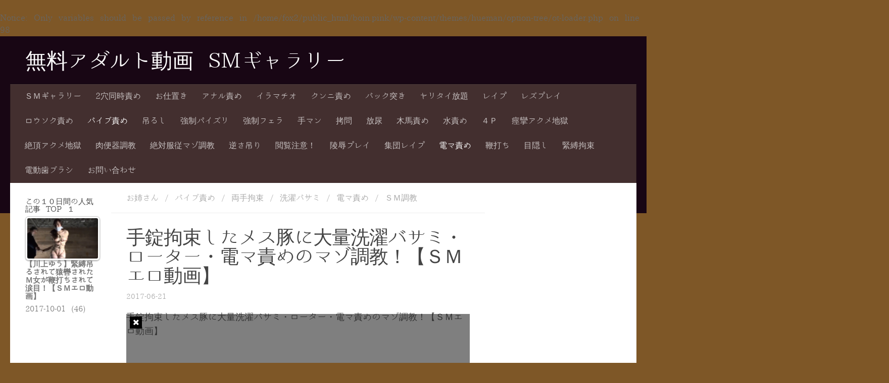

--- FILE ---
content_type: text/html; charset=UTF-8
request_url: https://boin.pink/archives/4856
body_size: 27121
content:
<br />
<b>Notice</b>:  Only variables should be passed by reference in <b>/home/fox2/public_html/boin.pink/wp-content/themes/hueman/option-tree/ot-loader.php</b> on line <b>98</b><br />
<!DOCTYPE html> 
<html class="no-js" dir="ltr" lang="ja" id="html"
	prefix="og: https://ogp.me/ns#" >

<head>






<script type="text/javascript">
<!--
    var user_id = 306;
// -->
</script>
<script type="text/javascript" charset="utf-8" src="http://embed.share-videos.se/static/load.js"></script>





	<meta charset="UTF-8">
	<meta name="viewport" content="width=device-width, initial-scale=1.0">

	

	<link rel="pingback" href="https://boin.pink/xmlrpc.php">
	
	
		<!-- All in One SEO 4.3.3 - aioseo.com -->
		<title>手錠拘束したメス豚に大量洗濯バサミ・ローター・電マ責めのマゾ調教！【ＳＭエロ動画】 - 無料アダルト動画 SMギャラリー</title>
		<meta name="description" content="手錠拘束したメス豚に大量洗濯バサミ・ローター・電マ責めのマゾ調教！【ＳＭエロ動画】" />
		<meta name="robots" content="max-image-preview:large" />
		<link rel="canonical" href="https://boin.pink/archives/4856" />
		<meta name="generator" content="All in One SEO (AIOSEO) 4.3.3 " />
		<meta property="og:locale" content="ja_JP" />
		<meta property="og:site_name" content="無料アダルト動画 SMギャラリー -" />
		<meta property="og:type" content="article" />
		<meta property="og:title" content="手錠拘束したメス豚に大量洗濯バサミ・ローター・電マ責めのマゾ調教！【ＳＭエロ動画】 - 無料アダルト動画 SMギャラリー" />
		<meta property="og:description" content="手錠拘束したメス豚に大量洗濯バサミ・ローター・電マ責めのマゾ調教！【ＳＭエロ動画】" />
		<meta property="og:url" content="https://boin.pink/archives/4856" />
		<meta property="article:published_time" content="2017-06-21T00:30:18+00:00" />
		<meta property="article:modified_time" content="2017-06-17T08:18:56+00:00" />
		<meta name="twitter:card" content="summary_large_image" />
		<meta name="twitter:title" content="手錠拘束したメス豚に大量洗濯バサミ・ローター・電マ責めのマゾ調教！【ＳＭエロ動画】 - 無料アダルト動画 SMギャラリー" />
		<meta name="twitter:description" content="手錠拘束したメス豚に大量洗濯バサミ・ローター・電マ責めのマゾ調教！【ＳＭエロ動画】" />
		<script type="application/ld+json" class="aioseo-schema">
			{"@context":"https:\/\/schema.org","@graph":[{"@type":"BlogPosting","@id":"https:\/\/boin.pink\/archives\/4856#blogposting","name":"\u624b\u9320\u62d8\u675f\u3057\u305f\u30e1\u30b9\u8c5a\u306b\u5927\u91cf\u6d17\u6fef\u30d0\u30b5\u30df\u30fb\u30ed\u30fc\u30bf\u30fc\u30fb\u96fb\u30de\u8cac\u3081\u306e\u30de\u30be\u8abf\u6559\uff01\u3010\uff33\uff2d\u30a8\u30ed\u52d5\u753b\u3011 - \u7121\u6599\u30a2\u30c0\u30eb\u30c8\u52d5\u753b SM\u30ae\u30e3\u30e9\u30ea\u30fc","headline":"\u624b\u9320\u62d8\u675f\u3057\u305f\u30e1\u30b9\u8c5a\u306b\u5927\u91cf\u6d17\u6fef\u30d0\u30b5\u30df\u30fb\u30ed\u30fc\u30bf\u30fc\u30fb\u96fb\u30de\u8cac\u3081\u306e\u30de\u30be\u8abf\u6559\uff01\u3010\uff33\uff2d\u30a8\u30ed\u52d5\u753b\u3011","author":{"@id":"https:\/\/boin.pink\/archives\/author\/hogehoge#author"},"publisher":{"@id":"https:\/\/boin.pink\/#organization"},"image":{"@type":"ImageObject","url":"https:\/\/boin.pink\/wp-content\/uploads\/2017\/06\/fbc1ff07c972958f736b77a6530eec5d-5.png","width":727,"height":481,"caption":"\u624b\u9320\u62d8\u675f\u3057\u305f\u30e1\u30b9\u8c5a\u306b\u5927\u91cf\u6d17\u6fef\u30d0\u30b5\u30df\u30fb\u30ed\u30fc\u30bf\u30fc\u30fb\u96fb\u30de\u8cac\u3081\u306e\u30de\u30be\u8abf\u6559\uff01\u3010\uff33\uff2d\u30a8\u30ed\u52d5\u753b\u3011"},"datePublished":"2017-06-21T00:30:18+09:00","dateModified":"2017-06-17T08:18:56+09:00","inLanguage":"ja","mainEntityOfPage":{"@id":"https:\/\/boin.pink\/archives\/4856#webpage"},"isPartOf":{"@id":"https:\/\/boin.pink\/archives\/4856#webpage"},"articleSection":"\u304a\u59c9\u3055\u3093, \u30d0\u30a4\u30d6\u8cac\u3081, \u4e21\u624b\u62d8\u675f, \u6d17\u6fef\u30d0\u30b5\u30df, \u96fb\u30de\u8cac\u3081, \uff33\uff2d\u8abf\u6559, \u30de\u30be\u8abf\u6559, \u624b\u9320\u62d8\u675f, \uff33\uff2d\u30a8\u30ed\u52d5\u753b"},{"@type":"BreadcrumbList","@id":"https:\/\/boin.pink\/archives\/4856#breadcrumblist","itemListElement":[{"@type":"ListItem","@id":"https:\/\/boin.pink\/#listItem","position":1,"item":{"@type":"WebPage","@id":"https:\/\/boin.pink\/","name":"\u30db\u30fc\u30e0","url":"https:\/\/boin.pink\/"}}]},{"@type":"Organization","@id":"https:\/\/boin.pink\/#organization","name":"\u7121\u6599\u30a2\u30c0\u30eb\u30c8\u52d5\u753b SM\u30ae\u30e3\u30e9\u30ea\u30fc","url":"https:\/\/boin.pink\/"},{"@type":"Person","@id":"https:\/\/boin.pink\/archives\/author\/hogehoge#author","url":"https:\/\/boin.pink\/archives\/author\/hogehoge","name":"gallery"},{"@type":"WebPage","@id":"https:\/\/boin.pink\/archives\/4856#webpage","url":"https:\/\/boin.pink\/archives\/4856","name":"\u624b\u9320\u62d8\u675f\u3057\u305f\u30e1\u30b9\u8c5a\u306b\u5927\u91cf\u6d17\u6fef\u30d0\u30b5\u30df\u30fb\u30ed\u30fc\u30bf\u30fc\u30fb\u96fb\u30de\u8cac\u3081\u306e\u30de\u30be\u8abf\u6559\uff01\u3010\uff33\uff2d\u30a8\u30ed\u52d5\u753b\u3011 - \u7121\u6599\u30a2\u30c0\u30eb\u30c8\u52d5\u753b SM\u30ae\u30e3\u30e9\u30ea\u30fc","description":"\u624b\u9320\u62d8\u675f\u3057\u305f\u30e1\u30b9\u8c5a\u306b\u5927\u91cf\u6d17\u6fef\u30d0\u30b5\u30df\u30fb\u30ed\u30fc\u30bf\u30fc\u30fb\u96fb\u30de\u8cac\u3081\u306e\u30de\u30be\u8abf\u6559\uff01\u3010\uff33\uff2d\u30a8\u30ed\u52d5\u753b\u3011","inLanguage":"ja","isPartOf":{"@id":"https:\/\/boin.pink\/#website"},"breadcrumb":{"@id":"https:\/\/boin.pink\/archives\/4856#breadcrumblist"},"author":{"@id":"https:\/\/boin.pink\/archives\/author\/hogehoge#author"},"creator":{"@id":"https:\/\/boin.pink\/archives\/author\/hogehoge#author"},"image":{"@type":"ImageObject","url":"https:\/\/boin.pink\/wp-content\/uploads\/2017\/06\/fbc1ff07c972958f736b77a6530eec5d-5.png","@id":"https:\/\/boin.pink\/#mainImage","width":727,"height":481,"caption":"\u624b\u9320\u62d8\u675f\u3057\u305f\u30e1\u30b9\u8c5a\u306b\u5927\u91cf\u6d17\u6fef\u30d0\u30b5\u30df\u30fb\u30ed\u30fc\u30bf\u30fc\u30fb\u96fb\u30de\u8cac\u3081\u306e\u30de\u30be\u8abf\u6559\uff01\u3010\uff33\uff2d\u30a8\u30ed\u52d5\u753b\u3011"},"primaryImageOfPage":{"@id":"https:\/\/boin.pink\/archives\/4856#mainImage"},"datePublished":"2017-06-21T00:30:18+09:00","dateModified":"2017-06-17T08:18:56+09:00"},{"@type":"WebSite","@id":"https:\/\/boin.pink\/#website","url":"https:\/\/boin.pink\/","name":"\u7121\u6599\u30a2\u30c0\u30eb\u30c8\u52d5\u753b SM\u30ae\u30e3\u30e9\u30ea\u30fc","inLanguage":"ja","publisher":{"@id":"https:\/\/boin.pink\/#organization"}}]}
		</script>
		<!-- All in One SEO -->

<script>document.documentElement.className = document.documentElement.className.replace("no-js","js");</script>
<link rel='dns-prefetch' href='//ajax.googleapis.com' />
<link rel='dns-prefetch' href='//v0.wordpress.com' />
<link rel="alternate" type="application/rss+xml" title="無料アダルト動画 SMギャラリー &raquo; フィード" href="https://boin.pink/feed" />
<link rel="alternate" type="application/rss+xml" title="無料アダルト動画 SMギャラリー &raquo; コメントフィード" href="https://boin.pink/comments/feed" />
<link rel="alternate" title="oEmbed (JSON)" type="application/json+oembed" href="https://boin.pink/wp-json/oembed/1.0/embed?url=https%3A%2F%2Fboin.pink%2Farchives%2F4856" />
<link rel="alternate" title="oEmbed (XML)" type="text/xml+oembed" href="https://boin.pink/wp-json/oembed/1.0/embed?url=https%3A%2F%2Fboin.pink%2Farchives%2F4856&#038;format=xml" />
		<!-- This site uses the Google Analytics by ExactMetrics plugin v7.13.1 - Using Analytics tracking - https://www.exactmetrics.com/ -->
							<script src="//www.googletagmanager.com/gtag/js?id=UA-64790071-9"  data-cfasync="false" data-wpfc-render="false" type="text/javascript" async></script>
			<script data-cfasync="false" data-wpfc-render="false" type="text/javascript">
				var em_version = '7.13.1';
				var em_track_user = true;
				var em_no_track_reason = '';
				
								var disableStrs = [
															'ga-disable-UA-64790071-9',
									];

				/* Function to detect opted out users */
				function __gtagTrackerIsOptedOut() {
					for (var index = 0; index < disableStrs.length; index++) {
						if (document.cookie.indexOf(disableStrs[index] + '=true') > -1) {
							return true;
						}
					}

					return false;
				}

				/* Disable tracking if the opt-out cookie exists. */
				if (__gtagTrackerIsOptedOut()) {
					for (var index = 0; index < disableStrs.length; index++) {
						window[disableStrs[index]] = true;
					}
				}

				/* Opt-out function */
				function __gtagTrackerOptout() {
					for (var index = 0; index < disableStrs.length; index++) {
						document.cookie = disableStrs[index] + '=true; expires=Thu, 31 Dec 2099 23:59:59 UTC; path=/';
						window[disableStrs[index]] = true;
					}
				}

				if ('undefined' === typeof gaOptout) {
					function gaOptout() {
						__gtagTrackerOptout();
					}
				}
								window.dataLayer = window.dataLayer || [];

				window.ExactMetricsDualTracker = {
					helpers: {},
					trackers: {},
				};
				if (em_track_user) {
					function __gtagDataLayer() {
						dataLayer.push(arguments);
					}

					function __gtagTracker(type, name, parameters) {
						if (!parameters) {
							parameters = {};
						}

						if (parameters.send_to) {
							__gtagDataLayer.apply(null, arguments);
							return;
						}

						if (type === 'event') {
							
														parameters.send_to = exactmetrics_frontend.ua;
							__gtagDataLayer(type, name, parameters);
													} else {
							__gtagDataLayer.apply(null, arguments);
						}
					}

					__gtagTracker('js', new Date());
					__gtagTracker('set', {
						'developer_id.dNDMyYj': true,
											});
															__gtagTracker('config', 'UA-64790071-9', {"forceSSL":"true"} );
										window.gtag = __gtagTracker;										(function () {
						/* https://developers.google.com/analytics/devguides/collection/analyticsjs/ */
						/* ga and __gaTracker compatibility shim. */
						var noopfn = function () {
							return null;
						};
						var newtracker = function () {
							return new Tracker();
						};
						var Tracker = function () {
							return null;
						};
						var p = Tracker.prototype;
						p.get = noopfn;
						p.set = noopfn;
						p.send = function () {
							var args = Array.prototype.slice.call(arguments);
							args.unshift('send');
							__gaTracker.apply(null, args);
						};
						var __gaTracker = function () {
							var len = arguments.length;
							if (len === 0) {
								return;
							}
							var f = arguments[len - 1];
							if (typeof f !== 'object' || f === null || typeof f.hitCallback !== 'function') {
								if ('send' === arguments[0]) {
									var hitConverted, hitObject = false, action;
									if ('event' === arguments[1]) {
										if ('undefined' !== typeof arguments[3]) {
											hitObject = {
												'eventAction': arguments[3],
												'eventCategory': arguments[2],
												'eventLabel': arguments[4],
												'value': arguments[5] ? arguments[5] : 1,
											}
										}
									}
									if ('pageview' === arguments[1]) {
										if ('undefined' !== typeof arguments[2]) {
											hitObject = {
												'eventAction': 'page_view',
												'page_path': arguments[2],
											}
										}
									}
									if (typeof arguments[2] === 'object') {
										hitObject = arguments[2];
									}
									if (typeof arguments[5] === 'object') {
										Object.assign(hitObject, arguments[5]);
									}
									if ('undefined' !== typeof arguments[1].hitType) {
										hitObject = arguments[1];
										if ('pageview' === hitObject.hitType) {
											hitObject.eventAction = 'page_view';
										}
									}
									if (hitObject) {
										action = 'timing' === arguments[1].hitType ? 'timing_complete' : hitObject.eventAction;
										hitConverted = mapArgs(hitObject);
										__gtagTracker('event', action, hitConverted);
									}
								}
								return;
							}

							function mapArgs(args) {
								var arg, hit = {};
								var gaMap = {
									'eventCategory': 'event_category',
									'eventAction': 'event_action',
									'eventLabel': 'event_label',
									'eventValue': 'event_value',
									'nonInteraction': 'non_interaction',
									'timingCategory': 'event_category',
									'timingVar': 'name',
									'timingValue': 'value',
									'timingLabel': 'event_label',
									'page': 'page_path',
									'location': 'page_location',
									'title': 'page_title',
								};
								for (arg in args) {
																		if (!(!args.hasOwnProperty(arg) || !gaMap.hasOwnProperty(arg))) {
										hit[gaMap[arg]] = args[arg];
									} else {
										hit[arg] = args[arg];
									}
								}
								return hit;
							}

							try {
								f.hitCallback();
							} catch (ex) {
							}
						};
						__gaTracker.create = newtracker;
						__gaTracker.getByName = newtracker;
						__gaTracker.getAll = function () {
							return [];
						};
						__gaTracker.remove = noopfn;
						__gaTracker.loaded = true;
						window['__gaTracker'] = __gaTracker;
					})();
									} else {
										console.log("");
					(function () {
						function __gtagTracker() {
							return null;
						}

						window['__gtagTracker'] = __gtagTracker;
						window['gtag'] = __gtagTracker;
					})();
									}
			</script>
				<!-- / Google Analytics by ExactMetrics -->
		<style id='wp-img-auto-sizes-contain-inline-css' type='text/css'>
img:is([sizes=auto i],[sizes^="auto," i]){contain-intrinsic-size:3000px 1500px}
/*# sourceURL=wp-img-auto-sizes-contain-inline-css */
</style>
<style id='wp-emoji-styles-inline-css' type='text/css'>

	img.wp-smiley, img.emoji {
		display: inline !important;
		border: none !important;
		box-shadow: none !important;
		height: 1em !important;
		width: 1em !important;
		margin: 0 0.07em !important;
		vertical-align: -0.1em !important;
		background: none !important;
		padding: 0 !important;
	}
/*# sourceURL=wp-emoji-styles-inline-css */
</style>
<style id='wp-block-library-inline-css' type='text/css'>
:root{--wp-block-synced-color:#7a00df;--wp-block-synced-color--rgb:122,0,223;--wp-bound-block-color:var(--wp-block-synced-color);--wp-editor-canvas-background:#ddd;--wp-admin-theme-color:#007cba;--wp-admin-theme-color--rgb:0,124,186;--wp-admin-theme-color-darker-10:#006ba1;--wp-admin-theme-color-darker-10--rgb:0,107,160.5;--wp-admin-theme-color-darker-20:#005a87;--wp-admin-theme-color-darker-20--rgb:0,90,135;--wp-admin-border-width-focus:2px}@media (min-resolution:192dpi){:root{--wp-admin-border-width-focus:1.5px}}.wp-element-button{cursor:pointer}:root .has-very-light-gray-background-color{background-color:#eee}:root .has-very-dark-gray-background-color{background-color:#313131}:root .has-very-light-gray-color{color:#eee}:root .has-very-dark-gray-color{color:#313131}:root .has-vivid-green-cyan-to-vivid-cyan-blue-gradient-background{background:linear-gradient(135deg,#00d084,#0693e3)}:root .has-purple-crush-gradient-background{background:linear-gradient(135deg,#34e2e4,#4721fb 50%,#ab1dfe)}:root .has-hazy-dawn-gradient-background{background:linear-gradient(135deg,#faaca8,#dad0ec)}:root .has-subdued-olive-gradient-background{background:linear-gradient(135deg,#fafae1,#67a671)}:root .has-atomic-cream-gradient-background{background:linear-gradient(135deg,#fdd79a,#004a59)}:root .has-nightshade-gradient-background{background:linear-gradient(135deg,#330968,#31cdcf)}:root .has-midnight-gradient-background{background:linear-gradient(135deg,#020381,#2874fc)}:root{--wp--preset--font-size--normal:16px;--wp--preset--font-size--huge:42px}.has-regular-font-size{font-size:1em}.has-larger-font-size{font-size:2.625em}.has-normal-font-size{font-size:var(--wp--preset--font-size--normal)}.has-huge-font-size{font-size:var(--wp--preset--font-size--huge)}.has-text-align-center{text-align:center}.has-text-align-left{text-align:left}.has-text-align-right{text-align:right}.has-fit-text{white-space:nowrap!important}#end-resizable-editor-section{display:none}.aligncenter{clear:both}.items-justified-left{justify-content:flex-start}.items-justified-center{justify-content:center}.items-justified-right{justify-content:flex-end}.items-justified-space-between{justify-content:space-between}.screen-reader-text{border:0;clip-path:inset(50%);height:1px;margin:-1px;overflow:hidden;padding:0;position:absolute;width:1px;word-wrap:normal!important}.screen-reader-text:focus{background-color:#ddd;clip-path:none;color:#444;display:block;font-size:1em;height:auto;left:5px;line-height:normal;padding:15px 23px 14px;text-decoration:none;top:5px;width:auto;z-index:100000}html :where(.has-border-color){border-style:solid}html :where([style*=border-top-color]){border-top-style:solid}html :where([style*=border-right-color]){border-right-style:solid}html :where([style*=border-bottom-color]){border-bottom-style:solid}html :where([style*=border-left-color]){border-left-style:solid}html :where([style*=border-width]){border-style:solid}html :where([style*=border-top-width]){border-top-style:solid}html :where([style*=border-right-width]){border-right-style:solid}html :where([style*=border-bottom-width]){border-bottom-style:solid}html :where([style*=border-left-width]){border-left-style:solid}html :where(img[class*=wp-image-]){height:auto;max-width:100%}:where(figure){margin:0 0 1em}html :where(.is-position-sticky){--wp-admin--admin-bar--position-offset:var(--wp-admin--admin-bar--height,0px)}@media screen and (max-width:600px){html :where(.is-position-sticky){--wp-admin--admin-bar--position-offset:0px}}
.has-text-align-justify{text-align:justify;}

/*# sourceURL=wp-block-library-inline-css */
</style><style id='global-styles-inline-css' type='text/css'>
:root{--wp--preset--aspect-ratio--square: 1;--wp--preset--aspect-ratio--4-3: 4/3;--wp--preset--aspect-ratio--3-4: 3/4;--wp--preset--aspect-ratio--3-2: 3/2;--wp--preset--aspect-ratio--2-3: 2/3;--wp--preset--aspect-ratio--16-9: 16/9;--wp--preset--aspect-ratio--9-16: 9/16;--wp--preset--color--black: #000000;--wp--preset--color--cyan-bluish-gray: #abb8c3;--wp--preset--color--white: #ffffff;--wp--preset--color--pale-pink: #f78da7;--wp--preset--color--vivid-red: #cf2e2e;--wp--preset--color--luminous-vivid-orange: #ff6900;--wp--preset--color--luminous-vivid-amber: #fcb900;--wp--preset--color--light-green-cyan: #7bdcb5;--wp--preset--color--vivid-green-cyan: #00d084;--wp--preset--color--pale-cyan-blue: #8ed1fc;--wp--preset--color--vivid-cyan-blue: #0693e3;--wp--preset--color--vivid-purple: #9b51e0;--wp--preset--gradient--vivid-cyan-blue-to-vivid-purple: linear-gradient(135deg,rgb(6,147,227) 0%,rgb(155,81,224) 100%);--wp--preset--gradient--light-green-cyan-to-vivid-green-cyan: linear-gradient(135deg,rgb(122,220,180) 0%,rgb(0,208,130) 100%);--wp--preset--gradient--luminous-vivid-amber-to-luminous-vivid-orange: linear-gradient(135deg,rgb(252,185,0) 0%,rgb(255,105,0) 100%);--wp--preset--gradient--luminous-vivid-orange-to-vivid-red: linear-gradient(135deg,rgb(255,105,0) 0%,rgb(207,46,46) 100%);--wp--preset--gradient--very-light-gray-to-cyan-bluish-gray: linear-gradient(135deg,rgb(238,238,238) 0%,rgb(169,184,195) 100%);--wp--preset--gradient--cool-to-warm-spectrum: linear-gradient(135deg,rgb(74,234,220) 0%,rgb(151,120,209) 20%,rgb(207,42,186) 40%,rgb(238,44,130) 60%,rgb(251,105,98) 80%,rgb(254,248,76) 100%);--wp--preset--gradient--blush-light-purple: linear-gradient(135deg,rgb(255,206,236) 0%,rgb(152,150,240) 100%);--wp--preset--gradient--blush-bordeaux: linear-gradient(135deg,rgb(254,205,165) 0%,rgb(254,45,45) 50%,rgb(107,0,62) 100%);--wp--preset--gradient--luminous-dusk: linear-gradient(135deg,rgb(255,203,112) 0%,rgb(199,81,192) 50%,rgb(65,88,208) 100%);--wp--preset--gradient--pale-ocean: linear-gradient(135deg,rgb(255,245,203) 0%,rgb(182,227,212) 50%,rgb(51,167,181) 100%);--wp--preset--gradient--electric-grass: linear-gradient(135deg,rgb(202,248,128) 0%,rgb(113,206,126) 100%);--wp--preset--gradient--midnight: linear-gradient(135deg,rgb(2,3,129) 0%,rgb(40,116,252) 100%);--wp--preset--font-size--small: 13px;--wp--preset--font-size--medium: 20px;--wp--preset--font-size--large: 36px;--wp--preset--font-size--x-large: 42px;--wp--preset--spacing--20: 0.44rem;--wp--preset--spacing--30: 0.67rem;--wp--preset--spacing--40: 1rem;--wp--preset--spacing--50: 1.5rem;--wp--preset--spacing--60: 2.25rem;--wp--preset--spacing--70: 3.38rem;--wp--preset--spacing--80: 5.06rem;--wp--preset--shadow--natural: 6px 6px 9px rgba(0, 0, 0, 0.2);--wp--preset--shadow--deep: 12px 12px 50px rgba(0, 0, 0, 0.4);--wp--preset--shadow--sharp: 6px 6px 0px rgba(0, 0, 0, 0.2);--wp--preset--shadow--outlined: 6px 6px 0px -3px rgb(255, 255, 255), 6px 6px rgb(0, 0, 0);--wp--preset--shadow--crisp: 6px 6px 0px rgb(0, 0, 0);}:where(.is-layout-flex){gap: 0.5em;}:where(.is-layout-grid){gap: 0.5em;}body .is-layout-flex{display: flex;}.is-layout-flex{flex-wrap: wrap;align-items: center;}.is-layout-flex > :is(*, div){margin: 0;}body .is-layout-grid{display: grid;}.is-layout-grid > :is(*, div){margin: 0;}:where(.wp-block-columns.is-layout-flex){gap: 2em;}:where(.wp-block-columns.is-layout-grid){gap: 2em;}:where(.wp-block-post-template.is-layout-flex){gap: 1.25em;}:where(.wp-block-post-template.is-layout-grid){gap: 1.25em;}.has-black-color{color: var(--wp--preset--color--black) !important;}.has-cyan-bluish-gray-color{color: var(--wp--preset--color--cyan-bluish-gray) !important;}.has-white-color{color: var(--wp--preset--color--white) !important;}.has-pale-pink-color{color: var(--wp--preset--color--pale-pink) !important;}.has-vivid-red-color{color: var(--wp--preset--color--vivid-red) !important;}.has-luminous-vivid-orange-color{color: var(--wp--preset--color--luminous-vivid-orange) !important;}.has-luminous-vivid-amber-color{color: var(--wp--preset--color--luminous-vivid-amber) !important;}.has-light-green-cyan-color{color: var(--wp--preset--color--light-green-cyan) !important;}.has-vivid-green-cyan-color{color: var(--wp--preset--color--vivid-green-cyan) !important;}.has-pale-cyan-blue-color{color: var(--wp--preset--color--pale-cyan-blue) !important;}.has-vivid-cyan-blue-color{color: var(--wp--preset--color--vivid-cyan-blue) !important;}.has-vivid-purple-color{color: var(--wp--preset--color--vivid-purple) !important;}.has-black-background-color{background-color: var(--wp--preset--color--black) !important;}.has-cyan-bluish-gray-background-color{background-color: var(--wp--preset--color--cyan-bluish-gray) !important;}.has-white-background-color{background-color: var(--wp--preset--color--white) !important;}.has-pale-pink-background-color{background-color: var(--wp--preset--color--pale-pink) !important;}.has-vivid-red-background-color{background-color: var(--wp--preset--color--vivid-red) !important;}.has-luminous-vivid-orange-background-color{background-color: var(--wp--preset--color--luminous-vivid-orange) !important;}.has-luminous-vivid-amber-background-color{background-color: var(--wp--preset--color--luminous-vivid-amber) !important;}.has-light-green-cyan-background-color{background-color: var(--wp--preset--color--light-green-cyan) !important;}.has-vivid-green-cyan-background-color{background-color: var(--wp--preset--color--vivid-green-cyan) !important;}.has-pale-cyan-blue-background-color{background-color: var(--wp--preset--color--pale-cyan-blue) !important;}.has-vivid-cyan-blue-background-color{background-color: var(--wp--preset--color--vivid-cyan-blue) !important;}.has-vivid-purple-background-color{background-color: var(--wp--preset--color--vivid-purple) !important;}.has-black-border-color{border-color: var(--wp--preset--color--black) !important;}.has-cyan-bluish-gray-border-color{border-color: var(--wp--preset--color--cyan-bluish-gray) !important;}.has-white-border-color{border-color: var(--wp--preset--color--white) !important;}.has-pale-pink-border-color{border-color: var(--wp--preset--color--pale-pink) !important;}.has-vivid-red-border-color{border-color: var(--wp--preset--color--vivid-red) !important;}.has-luminous-vivid-orange-border-color{border-color: var(--wp--preset--color--luminous-vivid-orange) !important;}.has-luminous-vivid-amber-border-color{border-color: var(--wp--preset--color--luminous-vivid-amber) !important;}.has-light-green-cyan-border-color{border-color: var(--wp--preset--color--light-green-cyan) !important;}.has-vivid-green-cyan-border-color{border-color: var(--wp--preset--color--vivid-green-cyan) !important;}.has-pale-cyan-blue-border-color{border-color: var(--wp--preset--color--pale-cyan-blue) !important;}.has-vivid-cyan-blue-border-color{border-color: var(--wp--preset--color--vivid-cyan-blue) !important;}.has-vivid-purple-border-color{border-color: var(--wp--preset--color--vivid-purple) !important;}.has-vivid-cyan-blue-to-vivid-purple-gradient-background{background: var(--wp--preset--gradient--vivid-cyan-blue-to-vivid-purple) !important;}.has-light-green-cyan-to-vivid-green-cyan-gradient-background{background: var(--wp--preset--gradient--light-green-cyan-to-vivid-green-cyan) !important;}.has-luminous-vivid-amber-to-luminous-vivid-orange-gradient-background{background: var(--wp--preset--gradient--luminous-vivid-amber-to-luminous-vivid-orange) !important;}.has-luminous-vivid-orange-to-vivid-red-gradient-background{background: var(--wp--preset--gradient--luminous-vivid-orange-to-vivid-red) !important;}.has-very-light-gray-to-cyan-bluish-gray-gradient-background{background: var(--wp--preset--gradient--very-light-gray-to-cyan-bluish-gray) !important;}.has-cool-to-warm-spectrum-gradient-background{background: var(--wp--preset--gradient--cool-to-warm-spectrum) !important;}.has-blush-light-purple-gradient-background{background: var(--wp--preset--gradient--blush-light-purple) !important;}.has-blush-bordeaux-gradient-background{background: var(--wp--preset--gradient--blush-bordeaux) !important;}.has-luminous-dusk-gradient-background{background: var(--wp--preset--gradient--luminous-dusk) !important;}.has-pale-ocean-gradient-background{background: var(--wp--preset--gradient--pale-ocean) !important;}.has-electric-grass-gradient-background{background: var(--wp--preset--gradient--electric-grass) !important;}.has-midnight-gradient-background{background: var(--wp--preset--gradient--midnight) !important;}.has-small-font-size{font-size: var(--wp--preset--font-size--small) !important;}.has-medium-font-size{font-size: var(--wp--preset--font-size--medium) !important;}.has-large-font-size{font-size: var(--wp--preset--font-size--large) !important;}.has-x-large-font-size{font-size: var(--wp--preset--font-size--x-large) !important;}
/*# sourceURL=global-styles-inline-css */
</style>

<style id='classic-theme-styles-inline-css' type='text/css'>
/*! This file is auto-generated */
.wp-block-button__link{color:#fff;background-color:#32373c;border-radius:9999px;box-shadow:none;text-decoration:none;padding:calc(.667em + 2px) calc(1.333em + 2px);font-size:1.125em}.wp-block-file__button{background:#32373c;color:#fff;text-decoration:none}
/*# sourceURL=/wp-includes/css/classic-themes.min.css */
</style>
<link rel='stylesheet' id='arve-main-css' href='https://boin.pink/wp-content/plugins/advanced-responsive-video-embedder/build/main.css?ver=70807f607880d07700da' type='text/css' media='all' />
<link rel='stylesheet' id='contact-form-7-css' href='https://boin.pink/wp-content/plugins/contact-form-7/includes/css/styles.css?ver=5.7.4' type='text/css' media='all' />
<link rel='stylesheet' id='tptn-style-left-thumbs-css' href='https://boin.pink/wp-content/plugins/top-10/css/left-thumbs.min.css?ver=3.2.5' type='text/css' media='all' />
<style id='tptn-style-left-thumbs-inline-css' type='text/css'>

			.tptn-left-thumbs a {
			  width: 110px;
			  height: 80px;
			  text-decoration: none;
			}
			.tptn-left-thumbs img {
				width: 110px;
				max-height: 80px;
				margin: auto;
			}
			.tptn-left-thumbs .tptn_title {
			  width: 100%;
			}
			

			.tptn_posts_widget6 img.tptn_thumb {
				width: 150px !important;
				height: 80px !important;
			}
			

			.tptn_posts_widget7 img.tptn_thumb {
				width: 150px !important;
				height: 80px !important;
			}
			
/*# sourceURL=tptn-style-left-thumbs-inline-css */
</style>
<link rel='stylesheet' id='style-css' href='https://boin.pink/wp-content/themes/hueman-original/style.css?ver=6.9' type='text/css' media='all' />
<link rel='stylesheet' id='responsive-css' href='https://boin.pink/wp-content/themes/hueman/responsive.css?ver=6.9' type='text/css' media='all' />
<link rel='stylesheet' id='font-awesome-css' href='https://boin.pink/wp-content/themes/hueman/fonts/font-awesome.min.css?ver=6.9' type='text/css' media='all' />
<link rel='stylesheet' id='wfutsukushi-css' href='https://boin.pink/wp-content/plugins/wf-utsukushi/wfutsukushi/fgutsukushi.css?ver4_0_0&#038;ver=6.9' type='text/css' media='all' />
<link rel='stylesheet' id='yarpp-thumbnails-css' href='https://boin.pink/wp-content/plugins/yet-another-related-posts-plugin/style/styles_thumbnails.css?ver=5.30.2' type='text/css' media='all' />
<style id='yarpp-thumbnails-inline-css' type='text/css'>
.yarpp-thumbnails-horizontal .yarpp-thumbnail {width: 130px;height: 170px;margin: 5px;margin-left: 0px;}.yarpp-thumbnail > img, .yarpp-thumbnail-default {width: 120px;height: 120px;margin: 5px;}.yarpp-thumbnails-horizontal .yarpp-thumbnail-title {margin: 7px;margin-top: 0px;width: 120px;}.yarpp-thumbnail-default > img {min-height: 120px;min-width: 120px;}
/*# sourceURL=yarpp-thumbnails-inline-css */
</style>
<link rel='stylesheet' id='social-logos-css' href='https://boin.pink/wp-content/plugins/jetpack/_inc/social-logos/social-logos.min.css?ver=11.9.3' type='text/css' media='all' />
<link rel='stylesheet' id='jetpack_css-css' href='https://boin.pink/wp-content/plugins/jetpack/css/jetpack.css?ver=11.9.3' type='text/css' media='all' />
<script type="text/javascript" src="https://boin.pink/wp-content/plugins/google-analytics-dashboard-for-wp/assets/js/frontend-gtag.min.js?ver=7.13.1" id="exactmetrics-frontend-script-js"></script>
<script data-cfasync="false" data-wpfc-render="false" type="text/javascript" id='exactmetrics-frontend-script-js-extra'>/* <![CDATA[ */
var exactmetrics_frontend = {"js_events_tracking":"true","download_extensions":"zip,mp3,mpeg,pdf,docx,pptx,xlsx,rar","inbound_paths":"[{\"path\":\"\\\/go\\\/\",\"label\":\"affiliate\"},{\"path\":\"\\\/recommend\\\/\",\"label\":\"affiliate\"}]","home_url":"https:\/\/boin.pink","hash_tracking":"false","ua":"UA-64790071-9","v4_id":""};/* ]]> */
</script>
<script async="async" type="text/javascript" src="https://boin.pink/wp-content/plugins/advanced-responsive-video-embedder/build/main.js?ver=70807f607880d07700da" id="arve-main-js"></script>
<script type="text/javascript" src="https://boin.pink/?7e367478e705fa8e6d4b671621bbff4b&amp;ver=6.9" id="7e367478e705fa8e6d4b671621bbff4b-js"></script>
<link rel="https://api.w.org/" href="https://boin.pink/wp-json/" /><link rel="alternate" title="JSON" type="application/json" href="https://boin.pink/wp-json/wp/v2/posts/4856" /><link rel="EditURI" type="application/rsd+xml" title="RSD" href="https://boin.pink/xmlrpc.php?rsd" />
<meta name="generator" content="WordPress 6.9" />
<link rel='shortlink' href='https://wp.me/p7GJLa-1gk' />
	<style>img#wpstats{display:none}</style>
		<!--[if lt IE 9]>
<script src="https://boin.pink/wp-content/themes/hueman/js/ie/html5.js"></script>
<script src="https://boin.pink/wp-content/themes/hueman/js/ie/selectivizr.js"></script>
<![endif]-->
<style type="text/css">
/* Dynamic CSS: For no styles in head, copy and put the css below in your child theme's style.css, disable dynamic styles */

.search-expand,
#nav-topbar.nav-container { background-color: #dd3333; }
@media only screen and (min-width: 720px) {
	#nav-topbar .nav ul { background-color: #dd3333; }
}			
				

#header { background-color: #180614; }
@media only screen and (min-width: 720px) {
	#nav-header .nav ul { background-color: #180614; }
}			
				

#nav-header.nav-container { background-color: #432f2f; }
@media only screen and (min-width: 720px) {
	#nav-header .nav ul { background-color: #432f2f; }
}			
				
#footer-bottom { background-color: #2c1814; }
body { background-color: #7e5727; }
</style>



		<!-- All in One SEO 4.3.3 - aioseo.com -->
		<meta name="description" content="手錠拘束したメス豚に大量洗濯バサミ・ローター・電マ責めのマゾ調教！【ＳＭエロ動画】" />
		<meta name="robots" content="max-image-preview:large" />
		<link rel="canonical" href="https://boin.pink/archives/4856" />
		<meta name="generator" content="All in One SEO (AIOSEO) 4.3.3 " />
		<meta property="og:locale" content="ja_JP" />
		<meta property="og:site_name" content="無料アダルト動画 SMギャラリー -" />
		<meta property="og:type" content="article" />
		<meta property="og:title" content="手錠拘束したメス豚に大量洗濯バサミ・ローター・電マ責めのマゾ調教！【ＳＭエロ動画】 - 無料アダルト動画 SMギャラリー" />
		<meta property="og:description" content="手錠拘束したメス豚に大量洗濯バサミ・ローター・電マ責めのマゾ調教！【ＳＭエロ動画】" />
		<meta property="og:url" content="https://boin.pink/archives/4856" />
		<meta property="article:published_time" content="2017-06-21T00:30:18+00:00" />
		<meta property="article:modified_time" content="2017-06-17T08:18:56+00:00" />
		<meta name="twitter:card" content="summary_large_image" />
		<meta name="twitter:title" content="手錠拘束したメス豚に大量洗濯バサミ・ローター・電マ責めのマゾ調教！【ＳＭエロ動画】 - 無料アダルト動画 SMギャラリー" />
		<meta name="twitter:description" content="手錠拘束したメス豚に大量洗濯バサミ・ローター・電マ責めのマゾ調教！【ＳＭエロ動画】" />
		<script type="application/ld+json" class="aioseo-schema">
			{"@context":"https:\/\/schema.org","@graph":[{"@type":"BlogPosting","@id":"https:\/\/boin.pink\/archives\/4856#blogposting","name":"\u624b\u9320\u62d8\u675f\u3057\u305f\u30e1\u30b9\u8c5a\u306b\u5927\u91cf\u6d17\u6fef\u30d0\u30b5\u30df\u30fb\u30ed\u30fc\u30bf\u30fc\u30fb\u96fb\u30de\u8cac\u3081\u306e\u30de\u30be\u8abf\u6559\uff01\u3010\uff33\uff2d\u30a8\u30ed\u52d5\u753b\u3011 - \u7121\u6599\u30a2\u30c0\u30eb\u30c8\u52d5\u753b SM\u30ae\u30e3\u30e9\u30ea\u30fc","headline":"\u624b\u9320\u62d8\u675f\u3057\u305f\u30e1\u30b9\u8c5a\u306b\u5927\u91cf\u6d17\u6fef\u30d0\u30b5\u30df\u30fb\u30ed\u30fc\u30bf\u30fc\u30fb\u96fb\u30de\u8cac\u3081\u306e\u30de\u30be\u8abf\u6559\uff01\u3010\uff33\uff2d\u30a8\u30ed\u52d5\u753b\u3011","author":{"@id":"https:\/\/boin.pink\/archives\/author\/hogehoge#author"},"publisher":{"@id":"https:\/\/boin.pink\/#organization"},"image":{"@type":"ImageObject","url":"https:\/\/boin.pink\/wp-content\/uploads\/2017\/06\/fbc1ff07c972958f736b77a6530eec5d-5.png","width":727,"height":481,"caption":"\u624b\u9320\u62d8\u675f\u3057\u305f\u30e1\u30b9\u8c5a\u306b\u5927\u91cf\u6d17\u6fef\u30d0\u30b5\u30df\u30fb\u30ed\u30fc\u30bf\u30fc\u30fb\u96fb\u30de\u8cac\u3081\u306e\u30de\u30be\u8abf\u6559\uff01\u3010\uff33\uff2d\u30a8\u30ed\u52d5\u753b\u3011"},"datePublished":"2017-06-21T00:30:18+09:00","dateModified":"2017-06-17T08:18:56+09:00","inLanguage":"ja","mainEntityOfPage":{"@id":"https:\/\/boin.pink\/archives\/4856#webpage"},"isPartOf":{"@id":"https:\/\/boin.pink\/archives\/4856#webpage"},"articleSection":"\u304a\u59c9\u3055\u3093, \u30d0\u30a4\u30d6\u8cac\u3081, \u4e21\u624b\u62d8\u675f, \u6d17\u6fef\u30d0\u30b5\u30df, \u96fb\u30de\u8cac\u3081, \uff33\uff2d\u8abf\u6559, \u30de\u30be\u8abf\u6559, \u624b\u9320\u62d8\u675f, \uff33\uff2d\u30a8\u30ed\u52d5\u753b"},{"@type":"BreadcrumbList","@id":"https:\/\/boin.pink\/archives\/4856#breadcrumblist","itemListElement":[{"@type":"ListItem","@id":"https:\/\/boin.pink\/#listItem","position":1,"item":{"@type":"WebPage","@id":"https:\/\/boin.pink\/","name":"\u30db\u30fc\u30e0","url":"https:\/\/boin.pink\/"}}]},{"@type":"Organization","@id":"https:\/\/boin.pink\/#organization","name":"\u7121\u6599\u30a2\u30c0\u30eb\u30c8\u52d5\u753b SM\u30ae\u30e3\u30e9\u30ea\u30fc","url":"https:\/\/boin.pink\/"},{"@type":"Person","@id":"https:\/\/boin.pink\/archives\/author\/hogehoge#author","url":"https:\/\/boin.pink\/archives\/author\/hogehoge","name":"gallery"},{"@type":"WebPage","@id":"https:\/\/boin.pink\/archives\/4856#webpage","url":"https:\/\/boin.pink\/archives\/4856","name":"\u624b\u9320\u62d8\u675f\u3057\u305f\u30e1\u30b9\u8c5a\u306b\u5927\u91cf\u6d17\u6fef\u30d0\u30b5\u30df\u30fb\u30ed\u30fc\u30bf\u30fc\u30fb\u96fb\u30de\u8cac\u3081\u306e\u30de\u30be\u8abf\u6559\uff01\u3010\uff33\uff2d\u30a8\u30ed\u52d5\u753b\u3011 - \u7121\u6599\u30a2\u30c0\u30eb\u30c8\u52d5\u753b SM\u30ae\u30e3\u30e9\u30ea\u30fc","description":"\u624b\u9320\u62d8\u675f\u3057\u305f\u30e1\u30b9\u8c5a\u306b\u5927\u91cf\u6d17\u6fef\u30d0\u30b5\u30df\u30fb\u30ed\u30fc\u30bf\u30fc\u30fb\u96fb\u30de\u8cac\u3081\u306e\u30de\u30be\u8abf\u6559\uff01\u3010\uff33\uff2d\u30a8\u30ed\u52d5\u753b\u3011","inLanguage":"ja","isPartOf":{"@id":"https:\/\/boin.pink\/#website"},"breadcrumb":{"@id":"https:\/\/boin.pink\/archives\/4856#breadcrumblist"},"author":{"@id":"https:\/\/boin.pink\/archives\/author\/hogehoge#author"},"creator":{"@id":"https:\/\/boin.pink\/archives\/author\/hogehoge#author"},"image":{"@type":"ImageObject","url":"https:\/\/boin.pink\/wp-content\/uploads\/2017\/06\/fbc1ff07c972958f736b77a6530eec5d-5.png","@id":"https:\/\/boin.pink\/#mainImage","width":727,"height":481,"caption":"\u624b\u9320\u62d8\u675f\u3057\u305f\u30e1\u30b9\u8c5a\u306b\u5927\u91cf\u6d17\u6fef\u30d0\u30b5\u30df\u30fb\u30ed\u30fc\u30bf\u30fc\u30fb\u96fb\u30de\u8cac\u3081\u306e\u30de\u30be\u8abf\u6559\uff01\u3010\uff33\uff2d\u30a8\u30ed\u52d5\u753b\u3011"},"primaryImageOfPage":{"@id":"https:\/\/boin.pink\/archives\/4856#mainImage"},"datePublished":"2017-06-21T00:30:18+09:00","dateModified":"2017-06-17T08:18:56+09:00"},{"@type":"WebSite","@id":"https:\/\/boin.pink\/#website","url":"https:\/\/boin.pink\/","name":"\u7121\u6599\u30a2\u30c0\u30eb\u30c8\u52d5\u753b SM\u30ae\u30e3\u30e9\u30ea\u30fc","inLanguage":"ja","publisher":{"@id":"https:\/\/boin.pink\/#organization"}}]}
		</script>
		<!-- All in One SEO -->

<script>document.documentElement.className = document.documentElement.className.replace("no-js","js");</script>
<link rel='dns-prefetch' href='//code.jquery.com' />
<link rel='dns-prefetch' href='//v0.wordpress.com' />
<link rel="alternate" type="application/rss+xml" title="無料アダルト動画 SMギャラリー &raquo; フィード" href="https://boin.pink/feed" />
<link rel="alternate" type="application/rss+xml" title="無料アダルト動画 SMギャラリー &raquo; コメントフィード" href="https://boin.pink/comments/feed" />
		<!-- This site uses the Google Analytics by ExactMetrics plugin v7.13.1 - Using Analytics tracking - https://www.exactmetrics.com/ -->
							<script src="//www.googletagmanager.com/gtag/js?id=UA-64790071-9"  data-cfasync="false" data-wpfc-render="false" type="text/javascript" async></script>
			<script data-cfasync="false" data-wpfc-render="false" type="text/javascript">
				var em_version = '7.13.1';
				var em_track_user = true;
				var em_no_track_reason = '';
				
								var disableStrs = [
															'ga-disable-UA-64790071-9',
									];

				/* Function to detect opted out users */
				function __gtagTrackerIsOptedOut() {
					for (var index = 0; index < disableStrs.length; index++) {
						if (document.cookie.indexOf(disableStrs[index] + '=true') > -1) {
							return true;
						}
					}

					return false;
				}

				/* Disable tracking if the opt-out cookie exists. */
				if (__gtagTrackerIsOptedOut()) {
					for (var index = 0; index < disableStrs.length; index++) {
						window[disableStrs[index]] = true;
					}
				}

				/* Opt-out function */
				function __gtagTrackerOptout() {
					for (var index = 0; index < disableStrs.length; index++) {
						document.cookie = disableStrs[index] + '=true; expires=Thu, 31 Dec 2099 23:59:59 UTC; path=/';
						window[disableStrs[index]] = true;
					}
				}

				if ('undefined' === typeof gaOptout) {
					function gaOptout() {
						__gtagTrackerOptout();
					}
				}
								window.dataLayer = window.dataLayer || [];

				window.ExactMetricsDualTracker = {
					helpers: {},
					trackers: {},
				};
				if (em_track_user) {
					function __gtagDataLayer() {
						dataLayer.push(arguments);
					}

					function __gtagTracker(type, name, parameters) {
						if (!parameters) {
							parameters = {};
						}

						if (parameters.send_to) {
							__gtagDataLayer.apply(null, arguments);
							return;
						}

						if (type === 'event') {
							
														parameters.send_to = exactmetrics_frontend.ua;
							__gtagDataLayer(type, name, parameters);
													} else {
							__gtagDataLayer.apply(null, arguments);
						}
					}

					__gtagTracker('js', new Date());
					__gtagTracker('set', {
						'developer_id.dNDMyYj': true,
											});
															__gtagTracker('config', 'UA-64790071-9', {"forceSSL":"true"} );
										window.gtag = __gtagTracker;										(function () {
						/* https://developers.google.com/analytics/devguides/collection/analyticsjs/ */
						/* ga and __gaTracker compatibility shim. */
						var noopfn = function () {
							return null;
						};
						var newtracker = function () {
							return new Tracker();
						};
						var Tracker = function () {
							return null;
						};
						var p = Tracker.prototype;
						p.get = noopfn;
						p.set = noopfn;
						p.send = function () {
							var args = Array.prototype.slice.call(arguments);
							args.unshift('send');
							__gaTracker.apply(null, args);
						};
						var __gaTracker = function () {
							var len = arguments.length;
							if (len === 0) {
								return;
							}
							var f = arguments[len - 1];
							if (typeof f !== 'object' || f === null || typeof f.hitCallback !== 'function') {
								if ('send' === arguments[0]) {
									var hitConverted, hitObject = false, action;
									if ('event' === arguments[1]) {
										if ('undefined' !== typeof arguments[3]) {
											hitObject = {
												'eventAction': arguments[3],
												'eventCategory': arguments[2],
												'eventLabel': arguments[4],
												'value': arguments[5] ? arguments[5] : 1,
											}
										}
									}
									if ('pageview' === arguments[1]) {
										if ('undefined' !== typeof arguments[2]) {
											hitObject = {
												'eventAction': 'page_view',
												'page_path': arguments[2],
											}
										}
									}
									if (typeof arguments[2] === 'object') {
										hitObject = arguments[2];
									}
									if (typeof arguments[5] === 'object') {
										Object.assign(hitObject, arguments[5]);
									}
									if ('undefined' !== typeof arguments[1].hitType) {
										hitObject = arguments[1];
										if ('pageview' === hitObject.hitType) {
											hitObject.eventAction = 'page_view';
										}
									}
									if (hitObject) {
										action = 'timing' === arguments[1].hitType ? 'timing_complete' : hitObject.eventAction;
										hitConverted = mapArgs(hitObject);
										__gtagTracker('event', action, hitConverted);
									}
								}
								return;
							}

							function mapArgs(args) {
								var arg, hit = {};
								var gaMap = {
									'eventCategory': 'event_category',
									'eventAction': 'event_action',
									'eventLabel': 'event_label',
									'eventValue': 'event_value',
									'nonInteraction': 'non_interaction',
									'timingCategory': 'event_category',
									'timingVar': 'name',
									'timingValue': 'value',
									'timingLabel': 'event_label',
									'page': 'page_path',
									'location': 'page_location',
									'title': 'page_title',
								};
								for (arg in args) {
																		if (!(!args.hasOwnProperty(arg) || !gaMap.hasOwnProperty(arg))) {
										hit[gaMap[arg]] = args[arg];
									} else {
										hit[arg] = args[arg];
									}
								}
								return hit;
							}

							try {
								f.hitCallback();
							} catch (ex) {
							}
						};
						__gaTracker.create = newtracker;
						__gaTracker.getByName = newtracker;
						__gaTracker.getAll = function () {
							return [];
						};
						__gaTracker.remove = noopfn;
						__gaTracker.loaded = true;
						window['__gaTracker'] = __gaTracker;
					})();
									} else {
										console.log("");
					(function () {
						function __gtagTracker() {
							return null;
						}

						window['__gtagTracker'] = __gtagTracker;
						window['gtag'] = __gtagTracker;
					})();
									}
			</script>
				<!-- / Google Analytics by ExactMetrics -->
		<script type="text/javascript" src="https://code.jquery.com/jquery-1.8.0.min.js?ver=6.9" id="jquery-js"></script>
<script type="text/javascript" src="https://boin.pink/wp-content/themes/hueman/js/jquery.flexslider.min.js?ver=6.9" id="flexslider-js"></script>
<link rel="https://api.w.org/" href="https://boin.pink/wp-json/" /><link rel="alternate" title="JSON" type="application/json" href="https://boin.pink/wp-json/wp/v2/posts/4856" /><link rel="EditURI" type="application/rsd+xml" title="RSD" href="https://boin.pink/xmlrpc.php?rsd" />
<meta name="generator" content="WordPress 6.9" />
<link rel='shortlink' href='https://wp.me/p7GJLa-1gk' />
	<style>img#wpstats{display:none}</style>
		<!--[if lt IE 9]>
<script src="https://boin.pink/wp-content/themes/hueman/js/ie/html5.js"></script>
<script src="https://boin.pink/wp-content/themes/hueman/js/ie/selectivizr.js"></script>
<![endif]-->
<style type="text/css">
/* Dynamic CSS: For no styles in head, copy and put the css below in your child theme's style.css, disable dynamic styles */

.search-expand,
#nav-topbar.nav-container { background-color: #dd3333; }
@media only screen and (min-width: 720px) {
	#nav-topbar .nav ul { background-color: #dd3333; }
}			
				

#header { background-color: #180614; }
@media only screen and (min-width: 720px) {
	#nav-header .nav ul { background-color: #180614; }
}			
				

#nav-header.nav-container { background-color: #432f2f; }
@media only screen and (min-width: 720px) {
	#nav-header .nav ul { background-color: #432f2f; }
}			
				
#footer-bottom { background-color: #2c1814; }
body { background-color: #7e5727; }
</style>


<script type="text/javascript" src="https://boin.pink/wp-content/uploads/2016/08/videoad.js"></script>



<!--shinobi1--><script type="text/javascript" src="//x4.shinobi.jp/ufo/070971104"></script><noscript><a href="//x4.shinobi.jp/bin/gg?070971104" target="_blank"><img src="//x4.shinobi.jp/bin/ll?070971104" border="0"></a><br><span style="font-size:9px"><img style="margin:0;vertical-align:text-bottom;" src="//img.shinobi.jp/tadaima/fj.gif" width="19" height="11"> </span></noscript><!--shinobi2-->




<script src="//ajax.googleapis.com/ajax/libs/jquery/1.10.2/jquery.min.js"></script>



<link rel='stylesheet' id='yarppRelatedCss-css' href='https://boin.pink/wp-content/plugins/yet-another-related-posts-plugin/style/related.css?ver=5.30.2' type='text/css' media='all' />
</head>




<body class="wp-singular post-template-default single single-post postid-4856 single-format-standard wp-theme-hueman wp-child-theme-hueman-original col-3cm full-width chrome">

<div id="wrapper">

	<header id="header">
	
				
		<div class="container group">
			<div class="container-inner">
				
				<div class="group pad">
					<p class="site-title"><a href="https://boin.pink/" rel="home">無料アダルト動画 SMギャラリー</a></p>
					<p class="site-description"></p>				</div>
				
									<nav class="nav-container group" id="nav-header">
						<div class="nav-toggle"><i class="fa fa-bars"></i></div>
						<div class="nav-text"><!-- put your mobile menu text here --></div>
						<div class="nav-wrap container"><ul id="menu-%e3%83%a1%e3%83%8b%e3%83%a5%e3%83%bc" class="nav container-inner group"><li id="menu-item-597" class="menu-item menu-item-type-custom menu-item-object-custom menu-item-home menu-item-597"><a href="http://boin.pink/">ＳＭギャラリー</a></li>
<li id="menu-item-598" class="menu-item menu-item-type-taxonomy menu-item-object-category menu-item-598"><a href="https://boin.pink/archives/category/%e3%83%97%e3%83%ac%e3%82%a4%e5%86%85%e5%ae%b9/2%e7%a9%b4%e5%90%8c%e6%99%82%e8%b2%ac%e3%82%81">2穴同時責め</a></li>
<li id="menu-item-599" class="menu-item menu-item-type-taxonomy menu-item-object-category menu-item-599"><a href="https://boin.pink/archives/category/%e3%83%97%e3%83%ac%e3%82%a4%e5%86%85%e5%ae%b9/%e3%81%8a%e4%bb%95%e7%bd%ae%e3%81%8d">お仕置き</a></li>
<li id="menu-item-600" class="menu-item menu-item-type-taxonomy menu-item-object-category menu-item-600"><a href="https://boin.pink/archives/category/%e3%83%97%e3%83%ac%e3%82%a4%e5%86%85%e5%ae%b9/%e3%82%a2%e3%83%8a%e3%83%ab%e8%b2%ac%e3%82%81">アナル責め</a></li>
<li id="menu-item-601" class="menu-item menu-item-type-taxonomy menu-item-object-category menu-item-601"><a href="https://boin.pink/archives/category/%e3%83%97%e3%83%ac%e3%82%a4%e5%86%85%e5%ae%b9/%e3%82%a4%e3%83%a9%e3%83%9e%e3%83%81%e3%82%aa">イラマチオ</a></li>
<li id="menu-item-602" class="menu-item menu-item-type-taxonomy menu-item-object-category menu-item-602"><a href="https://boin.pink/archives/category/%e3%83%97%e3%83%ac%e3%82%a4%e5%86%85%e5%ae%b9/%e3%82%af%e3%83%b3%e3%83%8b%e8%b2%ac%e3%82%81">クンニ責め</a></li>
<li id="menu-item-603" class="menu-item menu-item-type-taxonomy menu-item-object-category menu-item-603"><a href="https://boin.pink/archives/category/%e3%83%97%e3%83%ac%e3%82%a4%e5%86%85%e5%ae%b9/%e3%83%90%e3%83%83%e3%82%af%e7%aa%81%e3%81%8d">バック突き</a></li>
<li id="menu-item-604" class="menu-item menu-item-type-taxonomy menu-item-object-category menu-item-604"><a href="https://boin.pink/archives/category/%e3%83%97%e3%83%ac%e3%82%a4%e5%86%85%e5%ae%b9/%e3%83%a4%e3%83%aa%e3%82%bf%e3%82%a4%e6%94%be%e9%a1%8c">ヤリタイ放題</a></li>
<li id="menu-item-605" class="menu-item menu-item-type-taxonomy menu-item-object-category menu-item-605"><a href="https://boin.pink/archives/category/%e3%83%97%e3%83%ac%e3%82%a4%e5%86%85%e5%ae%b9/%e3%83%ac%e3%82%a4%e3%83%97">レイプ</a></li>
<li id="menu-item-606" class="menu-item menu-item-type-taxonomy menu-item-object-category menu-item-606"><a href="https://boin.pink/archives/category/%e3%83%97%e3%83%ac%e3%82%a4%e5%86%85%e5%ae%b9/%e3%83%ac%e3%82%ba%e3%83%97%e3%83%ac%e3%82%a4">レズプレイ</a></li>
<li id="menu-item-607" class="menu-item menu-item-type-taxonomy menu-item-object-category menu-item-607"><a href="https://boin.pink/archives/category/%e3%83%97%e3%83%ac%e3%82%a4%e5%86%85%e5%ae%b9/%e3%83%ad%e3%82%a6%e3%82%bd%e3%82%af%e8%b2%ac%e3%82%81-%e3%83%97%e3%83%ac%e3%82%a4%e5%86%85%e5%ae%b9">ロウソク責め</a></li>
<li id="menu-item-608" class="menu-item menu-item-type-taxonomy menu-item-object-category current-post-ancestor current-menu-parent current-post-parent menu-item-608"><a href="https://boin.pink/archives/category/%e3%83%97%e3%83%ac%e3%82%a4%e5%86%85%e5%ae%b9/bibe">バイブ責め</a></li>
<li id="menu-item-610" class="menu-item menu-item-type-taxonomy menu-item-object-category menu-item-610"><a href="https://boin.pink/archives/category/%e3%83%97%e3%83%ac%e3%82%a4%e5%86%85%e5%ae%b9/%e5%90%8a%e3%82%8b%e3%81%97">吊るし</a></li>
<li id="menu-item-612" class="menu-item menu-item-type-taxonomy menu-item-object-category menu-item-612"><a href="https://boin.pink/archives/category/%e3%83%97%e3%83%ac%e3%82%a4%e5%86%85%e5%ae%b9/%e5%bc%b7%e5%88%b6%e3%83%91%e3%82%a4%e3%82%ba%e3%83%aa">強制パイズリ</a></li>
<li id="menu-item-613" class="menu-item menu-item-type-taxonomy menu-item-object-category menu-item-613"><a href="https://boin.pink/archives/category/%e3%83%97%e3%83%ac%e3%82%a4%e5%86%85%e5%ae%b9/%e5%bc%b7%e5%88%b6%e3%83%95%e3%82%a7%e3%83%a9">強制フェラ</a></li>
<li id="menu-item-614" class="menu-item menu-item-type-taxonomy menu-item-object-category menu-item-614"><a href="https://boin.pink/archives/category/%e3%83%97%e3%83%ac%e3%82%a4%e5%86%85%e5%ae%b9/%e6%89%8b%e3%83%9e%e3%83%b3">手マン</a></li>
<li id="menu-item-615" class="menu-item menu-item-type-taxonomy menu-item-object-category menu-item-615"><a href="https://boin.pink/archives/category/%e3%83%97%e3%83%ac%e3%82%a4%e5%86%85%e5%ae%b9/%e6%8b%b7%e5%95%8f">拷問</a></li>
<li id="menu-item-616" class="menu-item menu-item-type-taxonomy menu-item-object-category menu-item-616"><a href="https://boin.pink/archives/category/%e3%83%97%e3%83%ac%e3%82%a4%e5%86%85%e5%ae%b9/%e6%94%be%e5%b0%bf">放尿</a></li>
<li id="menu-item-617" class="menu-item menu-item-type-taxonomy menu-item-object-category menu-item-617"><a href="https://boin.pink/archives/category/%e3%83%97%e3%83%ac%e3%82%a4%e5%86%85%e5%ae%b9/%e6%9c%a8%e9%a6%ac%e8%b2%ac%e3%82%81">木馬責め</a></li>
<li id="menu-item-618" class="menu-item menu-item-type-taxonomy menu-item-object-category menu-item-618"><a href="https://boin.pink/archives/category/%e3%83%97%e3%83%ac%e3%82%a4%e5%86%85%e5%ae%b9/%e6%b0%b4%e8%b2%ac%e3%82%81">水責め</a></li>
<li id="menu-item-619" class="menu-item menu-item-type-taxonomy menu-item-object-category menu-item-619"><a href="https://boin.pink/archives/category/%e3%83%97%e3%83%ac%e3%82%a4%e5%86%85%e5%ae%b9/%ef%bc%94%ef%bd%90">４Ｐ</a></li>
<li id="menu-item-620" class="menu-item menu-item-type-taxonomy menu-item-object-category menu-item-620"><a href="https://boin.pink/archives/category/%e3%83%97%e3%83%ac%e3%82%a4%e5%86%85%e5%ae%b9/%e7%97%99%e6%94%a3%e3%82%a2%e3%82%af%e3%83%a1%e5%9c%b0%e7%8d%84">痙攣アクメ地獄</a></li>
<li id="menu-item-621" class="menu-item menu-item-type-taxonomy menu-item-object-category menu-item-621"><a href="https://boin.pink/archives/category/%e3%83%97%e3%83%ac%e3%82%a4%e5%86%85%e5%ae%b9/%e7%b5%b6%e9%a0%82%e3%82%a2%e3%82%af%e3%83%a1%e5%9c%b0%e7%8d%84">絶頂アクメ地獄</a></li>
<li id="menu-item-622" class="menu-item menu-item-type-taxonomy menu-item-object-category menu-item-622"><a href="https://boin.pink/archives/category/%e3%83%97%e3%83%ac%e3%82%a4%e5%86%85%e5%ae%b9/%e8%82%89%e4%be%bf%e5%99%a8%e8%aa%bf%e6%95%99">肉便器調教</a></li>
<li id="menu-item-623" class="menu-item menu-item-type-taxonomy menu-item-object-category menu-item-623"><a href="https://boin.pink/archives/category/%e3%83%97%e3%83%ac%e3%82%a4%e5%86%85%e5%ae%b9/%e8%aa%bf%e6%95%99">絶対服従マゾ調教</a></li>
<li id="menu-item-624" class="menu-item menu-item-type-taxonomy menu-item-object-category menu-item-624"><a href="https://boin.pink/archives/category/%e3%83%97%e3%83%ac%e3%82%a4%e5%86%85%e5%ae%b9/%e9%80%86%e3%81%95%e5%90%8a%e3%82%8a">逆さ吊り</a></li>
<li id="menu-item-625" class="menu-item menu-item-type-taxonomy menu-item-object-category menu-item-625"><a href="https://boin.pink/archives/category/%e3%83%97%e3%83%ac%e3%82%a4%e5%86%85%e5%ae%b9/%e9%96%b2%e8%a6%a7%e6%b3%a8%e6%84%8f%ef%bc%81">閲覧注意！</a></li>
<li id="menu-item-626" class="menu-item menu-item-type-taxonomy menu-item-object-category menu-item-626"><a href="https://boin.pink/archives/category/%e3%83%97%e3%83%ac%e3%82%a4%e5%86%85%e5%ae%b9/%e9%99%b5%e8%be%b1%e3%83%97%e3%83%ac%e3%82%a4">陵辱プレイ</a></li>
<li id="menu-item-627" class="menu-item menu-item-type-taxonomy menu-item-object-category menu-item-627"><a href="https://boin.pink/archives/category/%e3%83%97%e3%83%ac%e3%82%a4%e5%86%85%e5%ae%b9/%e9%9b%86%e5%9b%a3%e3%83%ac%e3%82%a4%e3%83%97">集団レイプ</a></li>
<li id="menu-item-628" class="menu-item menu-item-type-taxonomy menu-item-object-category current-post-ancestor current-menu-parent current-post-parent menu-item-628"><a href="https://boin.pink/archives/category/%e3%83%97%e3%83%ac%e3%82%a4%e5%86%85%e5%ae%b9/%e9%9b%bb%e3%83%9e%e8%b2%ac%e3%82%81">電マ責め</a></li>
<li id="menu-item-629" class="menu-item menu-item-type-taxonomy menu-item-object-category menu-item-629"><a href="https://boin.pink/archives/category/%e3%83%97%e3%83%ac%e3%82%a4%e5%86%85%e5%ae%b9/%e9%9e%ad%e6%89%93%e3%81%a1">鞭打ち</a></li>
<li id="menu-item-634" class="menu-item menu-item-type-taxonomy menu-item-object-category menu-item-634"><a href="https://boin.pink/archives/category/%e3%82%b7%e3%83%81%e3%83%a5%e3%82%a8%e3%83%bc%e3%82%b7%e3%83%a7%e3%83%b3/%e7%9b%ae%e9%9a%a0%e3%81%97">目隠し</a></li>
<li id="menu-item-637" class="menu-item menu-item-type-taxonomy menu-item-object-category menu-item-637"><a href="https://boin.pink/archives/category/%e3%82%b7%e3%83%81%e3%83%a5%e3%82%a8%e3%83%bc%e3%82%b7%e3%83%a7%e3%83%b3/%e7%b7%8a%e7%b8%9b%e6%8b%98%e6%9d%9f">緊縛拘束</a></li>
<li id="menu-item-642" class="menu-item menu-item-type-taxonomy menu-item-object-category menu-item-642"><a href="https://boin.pink/archives/category/%e3%82%b7%e3%83%81%e3%83%a5%e3%82%a8%e3%83%bc%e3%82%b7%e3%83%a7%e3%83%b3/%e9%9b%bb%e5%8b%95%e6%ad%af%e3%83%96%e3%83%a9%e3%82%b7">電動歯ブラシ</a></li>
<li id="menu-item-736" class="menu-item menu-item-type-post_type menu-item-object-page menu-item-736"><a href="https://boin.pink/%e3%81%8a%e5%95%8f%e3%81%84%e5%90%88%e3%82%8f%e3%81%9b">お問い合わせ</a></li>
</ul></div>
					</nav><!--/#nav-header-->
								
			</div><!--/.container-inner-->
		</div><!--/.container-->
		
	</header><!--/#header-->
	
	<div class="container" id="page">
		<div class="container-inner">
			<div class="main">
				<div class="main-inner group">







<!--  ad tags Size: 320x50 ZoneId:1173057-->
<script type="text/javascript" src="https://js.adnico.jp/t/173/057/a1173057.js"></script>

<script src='https://fam-ad.com/ad/js/fam-tagify.min.js'></script>
<script language='javascript'><!--
fam_js_sync('https://fam-ad.com/ad', '_site=21939&_loc=113877&_mstype=105&_width=300&_height=250');
//--></script>



<script src='https://fam-ad.com/ad/js/fam-tagify.min.js'></script>
<script language='javascript'><!--
fam_js_sync('https://fam-ad.com/ad', '_site=21939&_loc=119310&_mstype=118&_width=300&_height=250');
//--></script>









<div id="g_floating_area1" style="display:none;top:0px;z-index:10000000000;right:50%;">

<!--  ad tags Size: 160x600 ZoneId:1174240-->

<script type="text/javascript" src="https://js.adnico.jp/t/174/240/a1174240.js"></script>

</div>
<div id="g_floating_area2" style="display:none;top:0px;z-index:10000000000;left:50%;">

<!--  ad tags Size: 160x600 ZoneId:1174242-->

<script type="text/javascript" src="https://js.adnico.jp/t/174/242/a1174242.js"></script>

</div>

<script type="text/javascript">                                                     
window.__gnsj = {
    "contents_width": 1300, //サイトのcontentsの幅に変換,
    "extra_margin"  : 40,    //コンテンツから離したい幅に変換                        
    "top_pos"       : 50,     //ページtopからの位置
    "fix_top_pos"   : 50    //スクロールしたときに止めておきたいtopからの位置
};
</script>
<script type="text/javascript">
(function() {
    var gfparam = window.__gnsj;
    if(typeof gfparam != "undefined") {
        var cw = gfparam["contents_width"];
        var em = gfparam["extra_margin"] || 0;
        var hcw = cw / 2;
        var t1 = document.getElementById("g_floating_area1");
        var t2 = document.getElementById("g_floating_area2");
        var top_pos = gfparam["top_pos"] || 0;
        if(top_pos != 0) {
            t1.style.top = top_pos + "px";
            t2.style.top = top_pos + "px";
            t1.style.position = "absolute";
            t2.style.position = "absolute";
            var s = document.body.style;
            removeExtraScroll(s);
            addEvent(window, "scroll", function() {
                scl_top = document.body.scrollTop || document.documentElement.scrollTop;
                if(top_pos <= scl_top) {
                    t1.style.top = gfparam["fix_top_pos"] + "px";
                    t2.style.top = gfparam["fix_top_pos"] + "px";
                    t1.style.position = "fixed";
                    t2.style.position = "fixed";
                }else {
                    t1.style.top = top_pos +"px" || 0;
                    t2.style.top = top_pos +"px" || 0;
                    t1.style.position = "absolute";
                    t2.style.position = "absolute";
                }
            });
        } 
        t1.style.marginRight = hcw + em + "px";
        t2.style.marginLeft  = hcw + em + "px";
        t1.style.position = "fixed";
        t2.style.position = "fixed";
        t1.style.display = "block";
        t2.style.display = "block";
    }
    function isIE7() {
        return typeof window.addEventListener == "undefined" && typeof document.querySelectorAll == "undefined";
    }
    function removeExtraScroll(s) {
        if(isIE7()) {
            s.overflowX = "hidden";
            s.position = "relative";
        }else if(typeof s.overflowX != "undefined") {
            s.overflowX = "hidden" 
        }else {
            s += ";overflow: auto;";
        }
    }
    function addEvent(obj, ev, func) {
        var eventlistener = obj.addEventListener;
        var attevent = obj.attachEvent;
        if(eventlistener) {
            eventlistener(ev, func, false);
        }else if(attevent) {
            attevent('on' + ev, func);
        }
    }
})();
</script>




<section class="content">

	



<center><!--  ad tags Size: 728x90 ZoneId:1263158-->
<script type="text/javascript" src="http://js.isboost.co.jp/t/263/158/a1263158.js"></script></center>





	<div class="page-title pad group">

			<ul class="meta-single group">
			<li class="category"><a href="https://boin.pink/archives/category/%e6%9c%aa%e5%88%86%e9%a1%9e/%e3%81%8a%e5%a7%89%e3%81%95%e3%82%93" rel="category tag">お姉さん</a> <span>/</span> <a href="https://boin.pink/archives/category/%e3%83%97%e3%83%ac%e3%82%a4%e5%86%85%e5%ae%b9/bibe" rel="category tag">バイブ責め</a> <span>/</span> <a href="https://boin.pink/archives/category/%e3%82%b7%e3%83%81%e3%83%a5%e3%82%a8%e3%83%bc%e3%82%b7%e3%83%a7%e3%83%b3/%e4%b8%a1%e6%89%8b%e6%8b%98%e6%9d%9f" rel="category tag">両手拘束</a> <span>/</span> <a href="https://boin.pink/archives/category/%e3%82%b7%e3%83%81%e3%83%a5%e3%82%a8%e3%83%bc%e3%82%b7%e3%83%a7%e3%83%b3/%e6%b4%97%e6%bf%af%e3%83%90%e3%82%b5%e3%83%9f" rel="category tag">洗濯バサミ</a> <span>/</span> <a href="https://boin.pink/archives/category/%e3%83%97%e3%83%ac%e3%82%a4%e5%86%85%e5%ae%b9/%e9%9b%bb%e3%83%9e%e8%b2%ac%e3%82%81" rel="category tag">電マ責め</a> <span>/</span> <a href="https://boin.pink/archives/category/%e3%83%97%e3%83%ac%e3%82%a4%e5%86%85%e5%ae%b9/%ef%bd%93%ef%bd%8d%e8%aa%bf%e6%95%99" rel="category tag">ＳＭ調教</a></li>
					</ul>
		
	
</div><!--/.page-title-->
	

	<div class="pad group">

		

		
			<article class="post-4856 post type-post status-publish format-standard has-post-thumbnail hentry category-5 category-bibe category-26 category-472 category-29 category-649 tag-99 tag-611 tag-803">	

				<div class="post-inner group">

					

					<h1 class="post-title">手錠拘束したメス豚に大量洗濯バサミ・ローター・電マ責めのマゾ調教！【ＳＭエロ動画】</h1>

					<p class="post-byline">2017-06-21</p>

					

					
					

					<div class="clear"></div>

					

					<div class="entry">	

						<div class="entry-inner">







							<p>手錠拘束したメス豚に大量洗濯バサミ・ローター・電マ責めのマゾ調教！【ＳＭエロ動画】</p>
<div class="movie-player">
<div class="movie-player-inner">
<div class="video-container">
<iframe src="http://flashservice.xvideos.com/embedframe/4264346" frameborder="0" width="730" height="608" scrolling="no"></iframe>
</div>
</div>
<div class="video-over-content" style="display: none;">
<table style="border-style: none;" border="1">
<tbody>
<tr>
<td style="border-style: none;"><Div Align="left"><br />
<!-- ad tags Size: 300x250 ZoneId:1172893--><br />
<iframe id="ac1172893be" name="ac1172893be" src="https://ads.adnico.jp/yie/ld/ifk?zoneid=1172893" frameborder="0" scrolling="no" width="300" height="250"></iframe></p>
<td style="border-style: none;"><Div Align="right"><br />
<!-- ad tags Size: 300x250 ZoneId:1208758--><br />
<iframe id="ac1208758be" name="ac1208758be" src="https://ads.sprout-ad.com/yie/ld/ifk?zoneid=1208758" frameborder="0" scrolling="no" width="300" height="250"></iframe><br />
</Div></td>
</tr>
</tbody>
</table>
<p>
<!-- ad tags Size: 728x90 ZoneId:1210984--><br />
<iframe loading="lazy" id="ac1210984be" name="ac1210984be" src="https://ads.sprout-ad.com/yie/ld/ifk?zoneid=1210984" frameborder="0" scrolling="no" width="728" height="90"></iframe></div>
</div>
<p>
★★★さらにお探しのエロ動画はこちら⇒⇒⇒<a href="http://www.adultblogranking.com/link.php?1864509" target="_blank" title="アダルトブログランキングへ"><img loading="lazy" decoding="async" src="http://www.adultblogranking.com/img/banner/adultblogranking_banner_b.gif" width="88" height="31" border="0" /></a><br /><a href="http://www.adultblogranking.com/link.php?1864509" target="_blank" style="font-size:12px;">アダルトブログランキングへ</a></p>
<p><script language='javascript' src='http://cdn.ad.maist.jp/ad/js/pjs.js'></script><br />
<script language='javascript'><!--
maist_js('http://ad.maist.jp/ad', '_site=59963&_loc=50118');
//--></script><br />
<noscript><br />
<a target='_blank' href='http://ad.maist.jp/ad/p/r?_site=59963&#038;_loc=50118'><br />
<img src='http://ad.maist.jp/ad/p/img?_site=59963&#038;_loc=50118' border=0></a><br />
</noscript>（↓他のサイトに飛びます）</p>
<table border width="600" height="250" bgcolor="#EF9C20">
<tr bgcolor="#EF9C20">
<tr>
<td><a href="http://boin-boin.com/archives/24458" target="_blank" title="ふたりの男が拘束した女子校生の制服を破ってオマ○コ調教＆イラマチオ！【素人無料動画】"><img loading="lazy" decoding="async" src="http://boin.pink/wp-content/uploads/2017/02/080047c41d77c58d97cf85ec35d0e15b-5.png" width="364" height="250" alt="素人専門！無料AV館 おっぱいランド" border="0" /></a><br /><a href="http://boin-boin.com/" target="_blank" style="font-size:12px;">素人専門！無料AV館 おっぱいランドへ</a></td>
<td><a href="http://boin-boin.com/archives/24098" target="_blank" title="「♥いや～だ！恥ずかしイ♪」2人のTバック巨乳ギャルたちを並べて電マ責めしてみた！【素人無料動画】"><img loading="lazy" decoding="async" src="http://boin.pink/wp-content/uploads/2017/02/080047c41d77c58d97cf85ec35d0e15b-4.png" width="364" height="250" alt="素人専門！無料AV館 おっぱいランド" border="0" /></a><br /><a href="http://boin-boin.com/" target="_blank" style="font-size:12px;">素人専門！無料AV館 おっぱいランドへ</a></td>
</tr>
</table>
<div id="eroterest_partsv224" class="eroterest_partsv2"></div>
<p><script src="http://bpm.eroterest.net/v2/?w=%EF%BC%B3%EF%BC%AD&#038;e=&#038;n=4&#038;rn=2&#038;spn=&#038;sprn=&#038;fc=&#038;ts=&#038;tp=1&#038;tbg=&#038;tsz=&#038;tr=&#038;tc=fbfc13&#038;tmc=&#038;tu=1&#038;is=1&#038;mts=&#038;ds=&#038;dsz=&#038;dr=&#038;dc=&#038;df=&#038;ibg=271d16&#038;ibm=&#038;ids=&#038;ib=&#038;ibc=&#038;ir=&#038;sf=24"></script><br />
<script type="text/javascript" src="https://ap.ad-feed.com/feed.js"></script><br />
<script type="text/javascript">
(function(){
	feed = Feed.init("gyRU6WiX");
	feed.render();
})();
</script></p>
<p></p>
<div class="tptn_counter" id="tptn_counter_4856">(Visited 354 times, 1 visits today)</div><div class="sharedaddy sd-sharing-enabled"><div class="robots-nocontent sd-block sd-social sd-social-icon sd-sharing"><h3 class="sd-title">共有:</h3><div class="sd-content"><ul><li class="share-twitter"><a rel="nofollow noopener noreferrer" data-shared="sharing-twitter-4856" class="share-twitter sd-button share-icon no-text" href="https://boin.pink/archives/4856?share=twitter" target="_blank" title="クリックして Twitter で共有" ><span></span><span class="sharing-screen-reader-text">クリックして Twitter で共有 (新しいウィンドウで開きます)</span></a></li><li class="share-facebook"><a rel="nofollow noopener noreferrer" data-shared="sharing-facebook-4856" class="share-facebook sd-button share-icon no-text" href="https://boin.pink/archives/4856?share=facebook" target="_blank" title="Facebook で共有するにはクリックしてください" ><span></span><span class="sharing-screen-reader-text">Facebook で共有するにはクリックしてください (新しいウィンドウで開きます)</span></a></li><li class="share-end"></li></ul></div></div></div><div class='yarpp yarpp-related yarpp-related-website yarpp-template-thumbnails'>
<!-- YARPP Thumbnails -->
<h3>関連記事</h3>
<div class="yarpp-thumbnails-horizontal">
<a class='yarpp-thumbnail' rel='norewrite' href='https://boin.pink/archives/4741' title='両手拘束された巨乳Ｍ女が電マとローターで責められまくる！【ＳＭエロ動画】'>
<img width="120" height="120" src="https://boin.pink/wp-content/uploads/2017/06/8b296d4aeaa1aa9e17f90b729aa4a5ff-120x120.png" class="attachment-yarpp-thumbnail size-yarpp-thumbnail wp-post-image" alt="両手拘束された巨乳Ｍ女が電マとローターで責められまくる！【ＳＭエロ動画】" data-pin-nopin="true" srcset="https://boin.pink/wp-content/uploads/2017/06/8b296d4aeaa1aa9e17f90b729aa4a5ff-120x120.png 120w, https://boin.pink/wp-content/uploads/2017/06/8b296d4aeaa1aa9e17f90b729aa4a5ff-160x160.png 160w" sizes="(max-width: 120px) 100vw, 120px" /><span class="yarpp-thumbnail-title">両手拘束された巨乳Ｍ女が電マとローターで責められまくる！【ＳＭエロ動画】</span></a>
<a class='yarpp-thumbnail' rel='norewrite' href='https://boin.pink/archives/4812' title='両手拘束されてマゾ調教された巨乳美女たちの公開ＳＥＸ！【ＳＭエロ動画】'>
<img width="120" height="120" src="https://boin.pink/wp-content/uploads/2017/06/9a046efd877e40523e68783b2a664035-1-120x120.png" class="attachment-yarpp-thumbnail size-yarpp-thumbnail wp-post-image" alt="両手拘束されてマゾ調教された巨乳美女たちの公開ＳＥＸ！【ＳＭエロ動画】" data-pin-nopin="true" srcset="https://boin.pink/wp-content/uploads/2017/06/9a046efd877e40523e68783b2a664035-1-120x120.png 120w, https://boin.pink/wp-content/uploads/2017/06/9a046efd877e40523e68783b2a664035-1-160x160.png 160w" sizes="(max-width: 120px) 100vw, 120px" /><span class="yarpp-thumbnail-title">両手拘束されてマゾ調教された巨乳美女たちの公開ＳＥＸ！【ＳＭエロ動画】</span></a>
<a class='yarpp-thumbnail' rel='norewrite' href='https://boin.pink/archives/894' title='両手拘束されたＭ女が３方向からの電マ・ローター・手マン責めに絶頂アクメ地獄。最後は失禁おもらし！【ＳＭ無料動画】'>
<img width="120" height="120" src="https://boin.pink/wp-content/uploads/2016/09/080047c41d77c58d97cf85ec35d0e15b-11-120x120.png" class="attachment-yarpp-thumbnail size-yarpp-thumbnail wp-post-image" alt="両手拘束されたＭ女が３方向から電マ・ローター・手マン責めの絶頂アクメ地獄で最後は失禁おもらし！【ＳＭ無料動画】" data-pin-nopin="true" srcset="https://boin.pink/wp-content/uploads/2016/09/080047c41d77c58d97cf85ec35d0e15b-11-120x120.png 120w, https://boin.pink/wp-content/uploads/2016/09/080047c41d77c58d97cf85ec35d0e15b-11-160x160.png 160w" sizes="(max-width: 120px) 100vw, 120px" /><span class="yarpp-thumbnail-title">両手拘束されたＭ女が３方向からの電マ・ローター・手マン責めに絶頂アクメ地獄。最後は失禁おもらし！【ＳＭ無料動画】</span></a>
<a class='yarpp-thumbnail' rel='norewrite' href='https://boin.pink/archives/3133' title='両手拘束・強制Ｍ字開脚の敏感Ｍ女がローションヌルテカのオマ○コを手マン・ローター・電マ責めされ白濁液を流しながら白目を剥いて絶頂！【ＳＭ無料動画】'>
<img width="120" height="120" src="https://boin.pink/wp-content/uploads/2017/02/916cdee29be6b5342d2019cd0fffa02c-120x120.png" class="attachment-yarpp-thumbnail size-yarpp-thumbnail wp-post-image" alt="両手拘束・強制Ｍ字開脚の敏感Ｍ女がローションヌルテカのオマ○コを手マン・ローター・電マ責めされ白濁液を流しながら白目を剥いて絶頂！【ＳＭ無料動画】" data-pin-nopin="true" srcset="https://boin.pink/wp-content/uploads/2017/02/916cdee29be6b5342d2019cd0fffa02c-120x120.png 120w, https://boin.pink/wp-content/uploads/2017/02/916cdee29be6b5342d2019cd0fffa02c-160x160.png 160w" sizes="(max-width: 120px) 100vw, 120px" /><span class="yarpp-thumbnail-title">両手拘束・強制Ｍ字開脚の敏感Ｍ女がローションヌルテカのオマ○コを手マン・ローター・電マ責めされ白濁液を流しながら白目を剥いて絶頂！【ＳＭ無料動画】</span></a>
<a class='yarpp-thumbnail' rel='norewrite' href='https://boin.pink/archives/4798' title='緊縛目隠し猿轡されたＭ女が覆面男たちに手マン電マバイブ責め集団レイプ絶頂アクメ地獄！【ＳＭエロ動画】'>
<img width="120" height="120" src="https://boin.pink/wp-content/uploads/2017/06/8b296d4aeaa1aa9e17f90b729aa4a5ff-2-120x120.png" class="attachment-yarpp-thumbnail size-yarpp-thumbnail wp-post-image" alt="緊縛目隠し猿轡されたＭ女が覆面男たちに手マン電マバイブ責め集団レイプ絶頂アクメ地獄！【ＳＭエロ動画】" data-pin-nopin="true" srcset="https://boin.pink/wp-content/uploads/2017/06/8b296d4aeaa1aa9e17f90b729aa4a5ff-2-120x120.png 120w, https://boin.pink/wp-content/uploads/2017/06/8b296d4aeaa1aa9e17f90b729aa4a5ff-2-160x160.png 160w" sizes="(max-width: 120px) 100vw, 120px" /><span class="yarpp-thumbnail-title">緊縛目隠し猿轡されたＭ女が覆面男たちに手マン電マバイブ責め集団レイプ絶頂アクメ地獄！【ＳＭエロ動画】</span></a>
</div>
</div>


<br/>
<center>
<IFRAME SRC="https://www.ppc-direct.com/index16.html?affid=178347" width="600" height="200" frameborder="no" scrolling="no"></IFRAME></center>



							
						</div>

						<div class="clear"></div>				

					</div><!--/.entry-->

					



<p class="post-tags"><span>タグ: </span> <a href="https://boin.pink/archives/tag/%e3%83%9e%e3%82%be%e8%aa%bf%e6%95%99" rel="tag">マゾ調教</a><a href="https://boin.pink/archives/tag/%e6%89%8b%e9%8c%a0%e6%8b%98%e6%9d%9f" rel="tag">手錠拘束</a><a href="https://boin.pink/archives/tag/%ef%bd%93%ef%bd%8d%e3%82%a8%e3%83%ad%e5%8b%95%e7%94%bb" rel="tag">ＳＭエロ動画</a></p>	

<div class="post-meta group">

			<p class="post-category"><a href="https://boin.pink/archives/category/%e6%9c%aa%e5%88%86%e9%a1%9e/%e3%81%8a%e5%a7%89%e3%81%95%e3%82%93" rel="category tag">お姉さん</a> / <a href="https://boin.pink/archives/category/%e3%83%97%e3%83%ac%e3%82%a4%e5%86%85%e5%ae%b9/bibe" rel="category tag">バイブ責め</a> / <a href="https://boin.pink/archives/category/%e3%82%b7%e3%83%81%e3%83%a5%e3%82%a8%e3%83%bc%e3%82%b7%e3%83%a7%e3%83%b3/%e4%b8%a1%e6%89%8b%e6%8b%98%e6%9d%9f" rel="category tag">両手拘束</a> / <a href="https://boin.pink/archives/category/%e3%82%b7%e3%83%81%e3%83%a5%e3%82%a8%e3%83%bc%e3%82%b7%e3%83%a7%e3%83%b3/%e6%b4%97%e6%bf%af%e3%83%90%e3%82%b5%e3%83%9f" rel="category tag">洗濯バサミ</a> / <a href="https://boin.pink/archives/category/%e3%83%97%e3%83%ac%e3%82%a4%e5%86%85%e5%ae%b9/%e9%9b%bb%e3%83%9e%e8%b2%ac%e3%82%81" rel="category tag">電マ責め</a> / <a href="https://boin.pink/archives/category/%e3%83%97%e3%83%ac%e3%82%a4%e5%86%85%e5%ae%b9/%ef%bd%93%ef%bd%8d%e8%aa%bf%e6%95%99" rel="category tag">ＳＭ調教</a></p>

			<p class="post-date">2017, 6月 21</p>

		</div><!--/.post-meta-->



				</div><!--/.post-inner-->	

			</article><!--/.post-->				

		
		

		<div class="clear"></div>

		

		

		

		
		

			<ul class="post-nav group">
		<li class="next"><a href="https://boin.pink/archives/4859" rel="next"><i class="fa fa-chevron-right"></i><strong>次の記事</strong> <span>ＳＭクラブのメンバーたちの陵辱調教パーティーの生贄にされてしまう美人お姉さん！（大橋未久）【ＳＭエロ動画】</span></a></li>
		<li class="previous"><a href="https://boin.pink/archives/4851" rel="prev"><i class="fa fa-chevron-left"></i><strong>前の記事</strong> <span>強情な巨乳メス豚を緊縛吊るしてスパンキング・股縄・乳首吸引責め・バイブ２穴同時責め絶対服従マゾ調教！【ＳＭエロ動画】</span></a></li>
	</ul>

		

		

<h4 class="heading">
	<i class="fa fa-hand-o-right"></i>あわせて読みたい</h4>

<ul class="related-posts group">
	
		<li class="related post-hover">
		<article class="post-6051 post type-post status-publish format-standard has-post-thumbnail hentry category-5 category-joyu-ha category-767 category-390 tag-hitomi tag-871 tag-698 tag-803">

			<div class="post-thumbnail">
				<a href="https://boin.pink/archives/6051" title="【Hitomi】拘束具つけた爆乳Ｍ女に鬼ピストン快楽責め！【ＳＭエロ動画】">
											<img width="520" height="245" src="https://boin.pink/wp-content/uploads/2017/09/7efe634989dcd028f502f5cd0735cea9-520x245.png" class="attachment-thumb-medium size-thumb-medium wp-post-image" alt="【Hitomi】拘束具つけた爆乳Ｍ女に鬼ピストン快楽責め！【ＳＭエロ動画】" decoding="async" loading="lazy" srcset="https://boin.pink/wp-content/uploads/2017/09/7efe634989dcd028f502f5cd0735cea9-520x245.png 520w, https://boin.pink/wp-content/uploads/2017/09/7efe634989dcd028f502f5cd0735cea9-720x340.png 720w" sizes="auto, (max-width: 520px) 100vw, 520px" />																								</a>
							</div><!--/.post-thumbnail-->
			
			<div class="related-inner">
				
				<h4 class="post-title">
					<a href="https://boin.pink/archives/6051" rel="bookmark" title="【Hitomi】拘束具つけた爆乳Ｍ女に鬼ピストン快楽責め！【ＳＭエロ動画】">【Hitomi】拘束具つけた爆乳Ｍ女に鬼ピストン快楽責め！【ＳＭエロ動画】</a>
				</h4><!--/.post-title-->
				
				<div class="post-meta group">
					<p class="post-date">6 9月, 2017</p>
				</div><!--/.post-meta-->
			
			</div><!--/.related-inner-->

		</article>
	</li><!--/.related-->
		<li class="related post-hover">
		<article class="post-4496 post type-post status-publish format-standard has-post-thumbnail hentry category-5 category-38 category-326 category-28 category-649 tag-774 tag-526">

			<div class="post-thumbnail">
				<a href="https://boin.pink/archives/4496" title="ＳＭ調教済みの緊縛正座させたドＭ美女にイラマチオ！【ＳＭ無料動画】">
											<img width="520" height="245" src="https://boin.pink/wp-content/uploads/2017/05/9a046efd877e40523e68783b2a664035-4-520x245.png" class="attachment-thumb-medium size-thumb-medium wp-post-image" alt="ＳＭ調教済みの緊縛正座させたドＭ美女にイラマチオ！【ＳＭ無料動画】" decoding="async" loading="lazy" srcset="https://boin.pink/wp-content/uploads/2017/05/9a046efd877e40523e68783b2a664035-4-520x245.png 520w, https://boin.pink/wp-content/uploads/2017/05/9a046efd877e40523e68783b2a664035-4-720x340.png 720w" sizes="auto, (max-width: 520px) 100vw, 520px" />																								</a>
							</div><!--/.post-thumbnail-->
			
			<div class="related-inner">
				
				<h4 class="post-title">
					<a href="https://boin.pink/archives/4496" rel="bookmark" title="ＳＭ調教済みの緊縛正座させたドＭ美女にイラマチオ！【ＳＭ無料動画】">ＳＭ調教済みの緊縛正座させたドＭ美女にイラマチオ！【ＳＭ無料動画】</a>
				</h4><!--/.post-title-->
				
				<div class="post-meta group">
					<p class="post-date">27 5月, 2017</p>
				</div><!--/.post-meta-->
			
			</div><!--/.related-inner-->

		</article>
	</li><!--/.related-->
		<li class="related post-hover">
		<article class="post-2728 post type-post status-publish format-standard has-post-thumbnail hentry category-326 category-bibe category-86 category-11 category-472 category-28 tag-566 tag-526">

			<div class="post-thumbnail">
				<a href="https://boin.pink/archives/2728" title="ドＭ制服女子校生を緊縛拘束して乳首洗濯バサミ責め・オマ○コ刷毛責めヤリタイ放題！【ＳＭ無料動画】">
											<img width="520" height="245" src="https://boin.pink/wp-content/uploads/2017/01/486359223c22c9ae1b93f7f652f68c66-7-520x245.png" class="attachment-thumb-medium size-thumb-medium wp-post-image" alt="ドＭ制服女子校生を緊縛拘束して乳首洗濯バサミ責め・オマ○コ刷毛責めヤリタイ放題！【ＳＭ無料動画】" decoding="async" loading="lazy" srcset="https://boin.pink/wp-content/uploads/2017/01/486359223c22c9ae1b93f7f652f68c66-7-520x245.png 520w, https://boin.pink/wp-content/uploads/2017/01/486359223c22c9ae1b93f7f652f68c66-7-720x340.png 720w" sizes="auto, (max-width: 520px) 100vw, 520px" />																								</a>
							</div><!--/.post-thumbnail-->
			
			<div class="related-inner">
				
				<h4 class="post-title">
					<a href="https://boin.pink/archives/2728" rel="bookmark" title="ドＭ制服女子校生を緊縛拘束して乳首洗濯バサミ責め・オマ○コ刷毛責めヤリタイ放題！【ＳＭ無料動画】">ドＭ制服女子校生を緊縛拘束して乳首洗濯バサミ責め・オマ○コ刷毛責めヤリタイ放題！【ＳＭ無料動画】</a>
				</h4><!--/.post-title-->
				
				<div class="post-meta group">
					<p class="post-date">20 1月, 2017</p>
				</div><!--/.post-meta-->
			
			</div><!--/.related-inner-->

		</article>
	</li><!--/.related-->
	
</ul><!--/.post-related-->


		

		
<section id="comments" class="themeform">
	
	
					<!-- comments closed, no comments -->
			
		
	
</section><!--/#comments-->
		

	</div><!--/.pad-->

	

</section><!--/.content-->






	<div class="sidebar s1">
		
		<a class="sidebar-toggle" title="サイドバーを展開"><i class="fa icon-sidebar-toggle"></i></a>
		
		<div class="sidebar-content">
			
						
						
						
			<div id="widget_tptn_pop-6" class="widget tptn_posts_list_widget"><h3>この１０日間の人気記事 Top １</h3><div class="tptn_posts_daily  tptn_posts_widget tptn_posts_widget6    tptn-left-thumbs"><ul><li><a href="https://boin.pink/archives/6456"     class="tptn_link"><img loading="lazy"  width="110" height="62"  src="https://boin.pink/wp-content/uploads/2017/09/0475d61975a36f07c81440b8fbd6ce00-5-110x62.png" class="tptn_thumb tptn_featured tptn_thumbnail" alt="【川上ゆう】緊縛吊るされて猿轡されたＭ女が鞭打ちされて涙目！【ＳＭエロ動画】" title="【川上ゆう】緊縛吊るされて猿轡されたＭ女が鞭打ちされて涙目！【ＳＭエロ動画】" srcset="https://boin.pink/wp-content/uploads/2017/09/0475d61975a36f07c81440b8fbd6ce00-5-110x62.png 110w, https://boin.pink/wp-content/uploads/2017/09/0475d61975a36f07c81440b8fbd6ce00-5-120x68.png 120w, https://boin.pink/wp-content/uploads/2017/09/0475d61975a36f07c81440b8fbd6ce00-5.png 595w" sizes="(max-width: 110px) 100vw, 110px" srcset="https://boin.pink/wp-content/uploads/2017/09/0475d61975a36f07c81440b8fbd6ce00-5-110x62.png 110w, https://boin.pink/wp-content/uploads/2017/09/0475d61975a36f07c81440b8fbd6ce00-5-120x68.png 120w, https://boin.pink/wp-content/uploads/2017/09/0475d61975a36f07c81440b8fbd6ce00-5.png 595w" /></a><span class="tptn_after_thumb"><a href="https://boin.pink/archives/6456"     class="tptn_link"><span class="tptn_title">【川上ゆう】緊縛吊るされて猿轡されたＭ女が鞭打ちされて涙目！【ＳＭエロ動画】</span></a><span class="tptn_date"> 2017-10-01</span>  <span class="tptn_list_count">(46)</span></span></li></ul><div class="tptn_clear"></div></div></div><div id="text-45" class="widget widget_text">			<div class="textwidget"><p><script type="text/javascript" src="https://img.fam-ad.com/img/admin/js/rectp/multirep.js"></script></p>
<div id="fam_rectp" style="width: 300px; height: 250px; text-align: center; margin: 0 auto; overflow: scroll; -webkit-overflow-scrolling: touch;">
<div id="fam_rectpinner" style="width: 300px; position: relative;">
<div class="fam_rectpparts" style="position: absolute; left: 0px;"><!--↓famタグ↓--><br />
<script src='https://fam-ad.com/ad/js/fam-tagify.min.js'></script></p>
<div id="div_fam_async_129094_100"><script language='javascript'><!-- fam_js_async('http://fam-ad.com/ad', '_site=21939&_loc=129094&_mstype=100&_width=&_height='); //--></script></div>
<p><!--↑famタグ↑--></p>
</div>
<div class="fam_rectpparts" style="position: absolute; left: 0px;"><!--↓famplusタグ↓--><br />
<!-- ad tags Size: 300x250 ZoneId:1216770--><br />
<script type="text/javascript" src="https://js.click-plus.net/t/216/322/a1216322.js"></script><br />
<!--↑famplusタグ↑--></div>
</div>
</div>
</div>
		</div><div id="categories-2" class="widget widget_categories"><h3>カテゴリー</h3><form action="https://boin.pink" method="get"><label class="screen-reader-text" for="cat">カテゴリー</label><select  name='cat' id='cat' class='postform'>
	<option value='-1'>カテゴリーを選択</option>
	<option class="level-0" value="23">シチュエーション&nbsp;&nbsp;(971)</option>
	<option class="level-1" value="435">&nbsp;&nbsp;&nbsp;オペ台&nbsp;&nbsp;(7)</option>
	<option class="level-1" value="32">&nbsp;&nbsp;&nbsp;ギロチン&nbsp;&nbsp;(16)</option>
	<option class="level-1" value="79">&nbsp;&nbsp;&nbsp;トイレ&nbsp;&nbsp;(7)</option>
	<option class="level-1" value="52">&nbsp;&nbsp;&nbsp;マスク&nbsp;&nbsp;(2)</option>
	<option class="level-1" value="447">&nbsp;&nbsp;&nbsp;ラップ拘束&nbsp;&nbsp;(4)</option>
	<option class="level-1" value="26">&nbsp;&nbsp;&nbsp;両手拘束&nbsp;&nbsp;(240)</option>
	<option class="level-1" value="109">&nbsp;&nbsp;&nbsp;亀甲縛り&nbsp;&nbsp;(30)</option>
	<option class="level-1" value="626">&nbsp;&nbsp;&nbsp;全頭マスク&nbsp;&nbsp;(6)</option>
	<option class="level-1" value="115">&nbsp;&nbsp;&nbsp;口枷猿轡&nbsp;&nbsp;(150)</option>
	<option class="level-1" value="798">&nbsp;&nbsp;&nbsp;夫の目の前で&nbsp;&nbsp;(5)</option>
	<option class="level-1" value="270">&nbsp;&nbsp;&nbsp;強制Ｍ字開脚&nbsp;&nbsp;(95)</option>
	<option class="level-1" value="651">&nbsp;&nbsp;&nbsp;戦場&nbsp;&nbsp;(6)</option>
	<option class="level-1" value="451">&nbsp;&nbsp;&nbsp;拘束台&nbsp;&nbsp;(25)</option>
	<option class="level-1" value="102">&nbsp;&nbsp;&nbsp;拘束椅子&nbsp;&nbsp;(57)</option>
	<option class="level-1" value="39">&nbsp;&nbsp;&nbsp;教室&nbsp;&nbsp;(9)</option>
	<option class="level-1" value="472">&nbsp;&nbsp;&nbsp;洗濯バサミ&nbsp;&nbsp;(31)</option>
	<option class="level-1" value="125">&nbsp;&nbsp;&nbsp;監禁&nbsp;&nbsp;(75)</option>
	<option class="level-1" value="25">&nbsp;&nbsp;&nbsp;目隠し&nbsp;&nbsp;(69)</option>
	<option class="level-1" value="157">&nbsp;&nbsp;&nbsp;睡眠中&nbsp;&nbsp;(3)</option>
	<option class="level-1" value="121">&nbsp;&nbsp;&nbsp;睡眠薬&nbsp;&nbsp;(5)</option>
	<option class="level-1" value="381">&nbsp;&nbsp;&nbsp;社内&nbsp;&nbsp;(4)</option>
	<option class="level-1" value="28">&nbsp;&nbsp;&nbsp;緊縛拘束&nbsp;&nbsp;(579)</option>
	<option class="level-1" value="35">&nbsp;&nbsp;&nbsp;覗き見&nbsp;&nbsp;(2)</option>
	<option class="level-1" value="74">&nbsp;&nbsp;&nbsp;車内&nbsp;&nbsp;(7)</option>
	<option class="level-1" value="118">&nbsp;&nbsp;&nbsp;野外&nbsp;&nbsp;(16)</option>
	<option class="level-1" value="126">&nbsp;&nbsp;&nbsp;鉄格子&nbsp;&nbsp;(47)</option>
	<option class="level-1" value="76">&nbsp;&nbsp;&nbsp;電動歯ブラシ&nbsp;&nbsp;(3)</option>
	<option class="level-1" value="82">&nbsp;&nbsp;&nbsp;首輪&nbsp;&nbsp;(71)</option>
	<option class="level-1" value="917">&nbsp;&nbsp;&nbsp;麻酔&nbsp;&nbsp;(1)</option>
	<option class="level-1" value="420">&nbsp;&nbsp;&nbsp;鼻フック&nbsp;&nbsp;(37)</option>
	<option class="level-1" value="105">&nbsp;&nbsp;&nbsp;Ｍ字開脚&nbsp;&nbsp;(14)</option>
	<option class="level-1" value="650">&nbsp;&nbsp;&nbsp;ＳＭクラブ&nbsp;&nbsp;(17)</option>
	<option class="level-0" value="24">プレイ内容&nbsp;&nbsp;(1,017)</option>
	<option class="level-1" value="110">&nbsp;&nbsp;&nbsp;2穴同時責め&nbsp;&nbsp;(21)</option>
	<option class="level-1" value="113">&nbsp;&nbsp;&nbsp;お仕置き&nbsp;&nbsp;(17)</option>
	<option class="level-1" value="315">&nbsp;&nbsp;&nbsp;アナル責め&nbsp;&nbsp;(46)</option>
	<option class="level-1" value="38">&nbsp;&nbsp;&nbsp;イラマチオ&nbsp;&nbsp;(100)</option>
	<option class="level-1" value="96">&nbsp;&nbsp;&nbsp;クンニ責め&nbsp;&nbsp;(54)</option>
	<option class="level-1" value="530">&nbsp;&nbsp;&nbsp;ザーメン大量ぶっかけ&nbsp;&nbsp;(13)</option>
	<option class="level-1" value="482">&nbsp;&nbsp;&nbsp;スカトロ&nbsp;&nbsp;(22)</option>
	<option class="level-1" value="490">&nbsp;&nbsp;&nbsp;スパンキング&nbsp;&nbsp;(62)</option>
	<option class="level-1" value="277">&nbsp;&nbsp;&nbsp;バイブ責め&nbsp;&nbsp;(235)</option>
	<option class="level-1" value="27">&nbsp;&nbsp;&nbsp;バック突き&nbsp;&nbsp;(79)</option>
	<option class="level-1" value="657">&nbsp;&nbsp;&nbsp;フィストファック&nbsp;&nbsp;(12)</option>
	<option class="level-1" value="86">&nbsp;&nbsp;&nbsp;ヤリタイ放題&nbsp;&nbsp;(37)</option>
	<option class="level-1" value="122">&nbsp;&nbsp;&nbsp;レイプ&nbsp;&nbsp;(54)</option>
	<option class="level-1" value="95">&nbsp;&nbsp;&nbsp;レズプレイ&nbsp;&nbsp;(55)</option>
	<option class="level-1" value="49">&nbsp;&nbsp;&nbsp;ロウソク責め&nbsp;&nbsp;(81)</option>
	<option class="level-1" value="870">&nbsp;&nbsp;&nbsp;ローター責め&nbsp;&nbsp;(37)</option>
	<option class="level-1" value="108">&nbsp;&nbsp;&nbsp;乱舞調教&nbsp;&nbsp;(3)</option>
	<option class="level-1" value="399">&nbsp;&nbsp;&nbsp;乳首クリップ&nbsp;&nbsp;(36)</option>
	<option class="level-1" value="556">&nbsp;&nbsp;&nbsp;催眠術&nbsp;&nbsp;(5)</option>
	<option class="level-1" value="57">&nbsp;&nbsp;&nbsp;吊るし&nbsp;&nbsp;(184)</option>
	<option class="level-1" value="511">&nbsp;&nbsp;&nbsp;夜這い&nbsp;&nbsp;(1)</option>
	<option class="level-1" value="613">&nbsp;&nbsp;&nbsp;家畜調教&nbsp;&nbsp;(17)</option>
	<option class="level-1" value="757">&nbsp;&nbsp;&nbsp;小便ぶっかけ&nbsp;&nbsp;(1)</option>
	<option class="level-1" value="519">&nbsp;&nbsp;&nbsp;強制オナニー&nbsp;&nbsp;(7)</option>
	<option class="level-1" value="92">&nbsp;&nbsp;&nbsp;強制パイズリ&nbsp;&nbsp;(6)</option>
	<option class="level-1" value="104">&nbsp;&nbsp;&nbsp;強制フェラ&nbsp;&nbsp;(118)</option>
	<option class="level-1" value="767">&nbsp;&nbsp;&nbsp;快楽責め&nbsp;&nbsp;(14)</option>
	<option class="level-1" value="632">&nbsp;&nbsp;&nbsp;性奴隷調教&nbsp;&nbsp;(28)</option>
	<option class="level-1" value="73">&nbsp;&nbsp;&nbsp;手マン&nbsp;&nbsp;(131)</option>
	<option class="level-1" value="111">&nbsp;&nbsp;&nbsp;拷問&nbsp;&nbsp;(26)</option>
	<option class="level-1" value="112">&nbsp;&nbsp;&nbsp;放尿&nbsp;&nbsp;(32)</option>
	<option class="level-1" value="467">&nbsp;&nbsp;&nbsp;放置プレイ&nbsp;&nbsp;(34)</option>
	<option class="level-1" value="56">&nbsp;&nbsp;&nbsp;木馬責め&nbsp;&nbsp;(7)</option>
	<option class="level-1" value="81">&nbsp;&nbsp;&nbsp;水責め&nbsp;&nbsp;(11)</option>
	<option class="level-1" value="628">&nbsp;&nbsp;&nbsp;浣腸&nbsp;&nbsp;(29)</option>
	<option class="level-1" value="347">&nbsp;&nbsp;&nbsp;潮吹き&nbsp;&nbsp;(58)</option>
	<option class="level-1" value="553">&nbsp;&nbsp;&nbsp;特集&nbsp;&nbsp;(2)</option>
	<option class="level-1" value="931">&nbsp;&nbsp;&nbsp;異物挿入&nbsp;&nbsp;(4)</option>
	<option class="level-1" value="94">&nbsp;&nbsp;&nbsp;痙攣アクメ地獄&nbsp;&nbsp;(69)</option>
	<option class="level-1" value="614">&nbsp;&nbsp;&nbsp;筆責め&nbsp;&nbsp;(5)</option>
	<option class="level-1" value="46">&nbsp;&nbsp;&nbsp;絶対服従マゾ調教&nbsp;&nbsp;(123)</option>
	<option class="level-1" value="93">&nbsp;&nbsp;&nbsp;絶頂アクメ地獄&nbsp;&nbsp;(90)</option>
	<option class="level-1" value="694">&nbsp;&nbsp;&nbsp;羞恥責め&nbsp;&nbsp;(24)</option>
	<option class="level-1" value="128">&nbsp;&nbsp;&nbsp;肉便器調教&nbsp;&nbsp;(103)</option>
	<option class="level-1" value="867">&nbsp;&nbsp;&nbsp;近親相姦ＳＥＸ&nbsp;&nbsp;(3)</option>
	<option class="level-1" value="85">&nbsp;&nbsp;&nbsp;逆さ吊り&nbsp;&nbsp;(34)</option>
	<option class="level-1" value="43">&nbsp;&nbsp;&nbsp;閲覧注意！&nbsp;&nbsp;(4)</option>
	<option class="level-1" value="33">&nbsp;&nbsp;&nbsp;陵辱プレイ&nbsp;&nbsp;(97)</option>
	<option class="level-1" value="40">&nbsp;&nbsp;&nbsp;集団レイプ&nbsp;&nbsp;(42)</option>
	<option class="level-1" value="29">&nbsp;&nbsp;&nbsp;電マ責め&nbsp;&nbsp;(242)</option>
	<option class="level-1" value="338">&nbsp;&nbsp;&nbsp;電動ドリル責め&nbsp;&nbsp;(39)</option>
	<option class="level-1" value="545">&nbsp;&nbsp;&nbsp;電流責め&nbsp;&nbsp;(9)</option>
	<option class="level-1" value="55">&nbsp;&nbsp;&nbsp;鞭打ち&nbsp;&nbsp;(75)</option>
	<option class="level-1" value="551">&nbsp;&nbsp;&nbsp;首締め&nbsp;&nbsp;(11)</option>
	<option class="level-1" value="390">&nbsp;&nbsp;&nbsp;鬼ピストン&nbsp;&nbsp;(32)</option>
	<option class="level-1" value="91">&nbsp;&nbsp;&nbsp;３Ｐ&nbsp;&nbsp;(9)</option>
	<option class="level-1" value="276">&nbsp;&nbsp;&nbsp;４Ｐ&nbsp;&nbsp;(2)</option>
	<option class="level-1" value="689">&nbsp;&nbsp;&nbsp;Ｍペット調教&nbsp;&nbsp;(10)</option>
	<option class="level-1" value="797">&nbsp;&nbsp;&nbsp;ＮＴＲ願望&nbsp;&nbsp;(2)</option>
	<option class="level-1" value="649">&nbsp;&nbsp;&nbsp;ＳＭ調教&nbsp;&nbsp;(151)</option>
	<option class="level-0" value="1">女性のタイプ&nbsp;&nbsp;(1,000)</option>
	<option class="level-1" value="5">&nbsp;&nbsp;&nbsp;お姉さん&nbsp;&nbsp;(389)</option>
	<option class="level-1" value="12">&nbsp;&nbsp;&nbsp;コスプレ&nbsp;&nbsp;(16)</option>
	<option class="level-1" value="707">&nbsp;&nbsp;&nbsp;デブ&nbsp;&nbsp;(5)</option>
	<option class="level-1" value="326">&nbsp;&nbsp;&nbsp;ドＭ&nbsp;&nbsp;(121)</option>
	<option class="level-1" value="7">&nbsp;&nbsp;&nbsp;ナース&nbsp;&nbsp;(10)</option>
	<option class="level-1" value="4">&nbsp;&nbsp;&nbsp;人妻&nbsp;&nbsp;(137)</option>
	<option class="level-1" value="15">&nbsp;&nbsp;&nbsp;外国人&nbsp;&nbsp;(6)</option>
	<option class="level-1" value="348">&nbsp;&nbsp;&nbsp;女優（あ行）&nbsp;&nbsp;(49)</option>
	<option class="level-1" value="349">&nbsp;&nbsp;&nbsp;女優（か行）&nbsp;&nbsp;(26)</option>
	<option class="level-1" value="350">&nbsp;&nbsp;&nbsp;女優（さ行）&nbsp;&nbsp;(23)</option>
	<option class="level-1" value="351">&nbsp;&nbsp;&nbsp;女優（た行）&nbsp;&nbsp;(20)</option>
	<option class="level-1" value="352">&nbsp;&nbsp;&nbsp;女優（な行）&nbsp;&nbsp;(8)</option>
	<option class="level-1" value="353">&nbsp;&nbsp;&nbsp;女優（は行）&nbsp;&nbsp;(32)</option>
	<option class="level-1" value="354">&nbsp;&nbsp;&nbsp;女優（ま行）&nbsp;&nbsp;(33)</option>
	<option class="level-1" value="355">&nbsp;&nbsp;&nbsp;女優（や行）&nbsp;&nbsp;(21)</option>
	<option class="level-1" value="356">&nbsp;&nbsp;&nbsp;女優（ら行）&nbsp;&nbsp;(2)</option>
	<option class="level-1" value="357">&nbsp;&nbsp;&nbsp;女優（わ行）&nbsp;&nbsp;(1)</option>
	<option class="level-1" value="558">&nbsp;&nbsp;&nbsp;女兵士&nbsp;&nbsp;(4)</option>
	<option class="level-1" value="8">&nbsp;&nbsp;&nbsp;女医&nbsp;&nbsp;(3)</option>
	<option class="level-1" value="941">&nbsp;&nbsp;&nbsp;女囚人&nbsp;&nbsp;(1)</option>
	<option class="level-1" value="6">&nbsp;&nbsp;&nbsp;女子大生&nbsp;&nbsp;(4)</option>
	<option class="level-1" value="11">&nbsp;&nbsp;&nbsp;女子校生&nbsp;&nbsp;(99)</option>
	<option class="level-1" value="476">&nbsp;&nbsp;&nbsp;女性奴隷&nbsp;&nbsp;(8)</option>
	<option class="level-1" value="582">&nbsp;&nbsp;&nbsp;女捜査官&nbsp;&nbsp;(12)</option>
	<option class="level-1" value="9">&nbsp;&nbsp;&nbsp;女教師&nbsp;&nbsp;(21)</option>
	<option class="level-1" value="80">&nbsp;&nbsp;&nbsp;女王様&nbsp;&nbsp;(34)</option>
	<option class="level-1" value="3">&nbsp;&nbsp;&nbsp;熟女&nbsp;&nbsp;(118)</option>
	<option class="level-1" value="14">&nbsp;&nbsp;&nbsp;痴女&nbsp;&nbsp;(2)</option>
	<option class="level-1" value="10">&nbsp;&nbsp;&nbsp;美少女&nbsp;&nbsp;(174)</option>
	<option class="level-1" value="16">&nbsp;&nbsp;&nbsp;ＣＡ&nbsp;&nbsp;(2)</option>
	<option class="level-1" value="2">&nbsp;&nbsp;&nbsp;ＯＬ&nbsp;&nbsp;(27)</option>
</select>
</form><script type="text/javascript">
/* <![CDATA[ */

( ( dropdownId ) => {
	const dropdown = document.getElementById( dropdownId );
	function onSelectChange() {
		setTimeout( () => {
			if ( 'escape' === dropdown.dataset.lastkey ) {
				return;
			}
			if ( dropdown.value && parseInt( dropdown.value ) > 0 && dropdown instanceof HTMLSelectElement ) {
				dropdown.parentElement.submit();
			}
		}, 250 );
	}
	function onKeyUp( event ) {
		if ( 'Escape' === event.key ) {
			dropdown.dataset.lastkey = 'escape';
		} else {
			delete dropdown.dataset.lastkey;
		}
	}
	function onClick() {
		delete dropdown.dataset.lastkey;
	}
	dropdown.addEventListener( 'keyup', onKeyUp );
	dropdown.addEventListener( 'click', onClick );
	dropdown.addEventListener( 'change', onSelectChange );
})( "cat" );

//# sourceURL=WP_Widget_Categories%3A%3Awidget
/* ]]> */
</script>
</div><div id="search-2" class="widget widget_search"><h3>♥ＳＭギャラリー内を検索できます。</h3><form method="get" class="searchform themeform" action="https://boin.pink/">
	<div>
		<input type="text" class="search" name="s" onblur="if(this.value=='')this.value='To search type and hit enter';" onfocus="if(this.value=='To search type and hit enter')this.value='';" value="To search type and hit enter" />
	</div>
</form></div><div id="widget_tptn_pop-7" class="widget tptn_posts_list_widget"><h3>本日の人気記事 Top ７</h3><div class="tptn_posts_daily  tptn_posts_widget tptn_posts_widget7    tptn-left-thumbs"><ul><li><a href="https://boin.pink/archives/7661"     class="tptn_link"><img loading="lazy"  width="110" height="60"  src="https://boin.pink/wp-content/uploads/2018/01/8e1c50a0d37dc44a0e28f92fa61a75e2-2-110x60.png" class="tptn_thumb tptn_featured tptn_thumbnail" alt="まんぐり返しで緊縛猿轡されてバイブローター責め異物挿入マゾ調教に喘ぐ人妻！【ＳＭエロ動画】" title="まんぐり返しで緊縛猿轡されてバイブローター責め異物挿入マゾ調教に喘ぐ人妻！【ＳＭエロ動画】" srcset="https://boin.pink/wp-content/uploads/2018/01/8e1c50a0d37dc44a0e28f92fa61a75e2-2-110x60.png 110w, https://boin.pink/wp-content/uploads/2018/01/8e1c50a0d37dc44a0e28f92fa61a75e2-2-120x66.png 120w, https://boin.pink/wp-content/uploads/2018/01/8e1c50a0d37dc44a0e28f92fa61a75e2-2-768x422.png 768w, https://boin.pink/wp-content/uploads/2018/01/8e1c50a0d37dc44a0e28f92fa61a75e2-2.png 1004w" sizes="(max-width: 110px) 100vw, 110px" srcset="https://boin.pink/wp-content/uploads/2018/01/8e1c50a0d37dc44a0e28f92fa61a75e2-2-110x60.png 110w, https://boin.pink/wp-content/uploads/2018/01/8e1c50a0d37dc44a0e28f92fa61a75e2-2-120x66.png 120w, https://boin.pink/wp-content/uploads/2018/01/8e1c50a0d37dc44a0e28f92fa61a75e2-2-768x422.png 768w, https://boin.pink/wp-content/uploads/2018/01/8e1c50a0d37dc44a0e28f92fa61a75e2-2.png 1004w" /></a><span class="tptn_after_thumb"><a href="https://boin.pink/archives/7661"     class="tptn_link"><span class="tptn_title">まんぐり返しで緊縛猿轡されてバイブローター責め異物挿入マゾ調教に喘ぐ人妻！【ＳＭエロ動画】</span></a><span class="tptn_date"> 2018-02-01</span>  <span class="tptn_list_count">(4)</span></span></li><li><a href="https://boin.pink/archives/950"     class="tptn_link"><img loading="lazy"  width="110" height="77"  src="https://boin.pink/wp-content/uploads/2016/09/dda9bb331e5adc2b5a3ca1088fa71280-7-110x77.png" class="tptn_thumb tptn_featured tptn_thumbnail" alt="ルーズソックスに制服姿のドＭ娘が男たちに順番に輪姦される！【ＳＭ無料動画】" title="ルーズソックスに制服姿のドＭ娘が男たちに順番に輪姦される！【ＳＭ無料動画】" srcset="https://boin.pink/wp-content/uploads/2016/09/dda9bb331e5adc2b5a3ca1088fa71280-7-110x77.png 110w, https://boin.pink/wp-content/uploads/2016/09/dda9bb331e5adc2b5a3ca1088fa71280-7.png 478w" sizes="(max-width: 110px) 100vw, 110px" srcset="https://boin.pink/wp-content/uploads/2016/09/dda9bb331e5adc2b5a3ca1088fa71280-7-110x77.png 110w, https://boin.pink/wp-content/uploads/2016/09/dda9bb331e5adc2b5a3ca1088fa71280-7.png 478w" /></a><span class="tptn_after_thumb"><a href="https://boin.pink/archives/950"     class="tptn_link"><span class="tptn_title">ルーズソックスに制服姿のドＭ娘が男たちに順番に輪姦される！【ＳＭ無料動画】</span></a><span class="tptn_date"> 2016-09-16</span>  <span class="tptn_list_count">(3)</span></span></li><li><a href="https://boin.pink/archives/953"     class="tptn_link"><img loading="lazy"  width="110" height="73"  src="https://boin.pink/wp-content/uploads/2016/09/f6f77a1616e27fc34eb1a81aa7dc6262-3-110x73.png" class="tptn_thumb tptn_featured tptn_thumbnail" alt="鉄格子の中で緊縛拘束された巨乳美女がＭ字開脚しながらオマ○コを電動ドリルで激しく責められた後バックで嵌められる！【ＳＭ無料動画】" title="鉄格子の中で緊縛拘束された巨乳美女がＭ字開脚しながらオマ○コを電動ドリルで激しく責められた後バックで嵌められる！【ＳＭ無料動画】" srcset="https://boin.pink/wp-content/uploads/2016/09/f6f77a1616e27fc34eb1a81aa7dc6262-3-110x73.png 110w, https://boin.pink/wp-content/uploads/2016/09/f6f77a1616e27fc34eb1a81aa7dc6262-3.png 444w" sizes="(max-width: 110px) 100vw, 110px" srcset="https://boin.pink/wp-content/uploads/2016/09/f6f77a1616e27fc34eb1a81aa7dc6262-3-110x73.png 110w, https://boin.pink/wp-content/uploads/2016/09/f6f77a1616e27fc34eb1a81aa7dc6262-3.png 444w" /></a><span class="tptn_after_thumb"><a href="https://boin.pink/archives/953"     class="tptn_link"><span class="tptn_title">鉄格子の中で緊縛拘束された巨乳美女がＭ字開脚しながらオマ○コを電動ドリルで激しく責められた後バックで嵌められる！【ＳＭ無料動画】</span></a><span class="tptn_date"> 2016-09-16</span>  <span class="tptn_list_count">(3)</span></span></li><li><a href="https://boin.pink/archives/7451"     class="tptn_link"><img loading="lazy"  width="110" height="61"  src="https://boin.pink/wp-content/uploads/2017/12/82505-110x61.png" class="tptn_thumb tptn_featured tptn_thumbnail" alt="緊縛開口器つけて熱蝋責め絶対服従マゾ調教されたメス豚熟女が拘束台でゲロ浣腸噴出強制スカトロプレイに泣き顔！【ＳＭエロ動画】" title="緊縛開口器つけて熱蝋責め絶対服従マゾ調教されたメス豚熟女が拘束台でゲロ浣腸噴出強制スカトロプレイに泣き顔！【ＳＭエロ動画】" srcset="https://boin.pink/wp-content/uploads/2017/12/82505-110x61.png 110w, https://boin.pink/wp-content/uploads/2017/12/82505-120x67.png 120w, https://boin.pink/wp-content/uploads/2017/12/82505.png 590w" sizes="(max-width: 110px) 100vw, 110px" srcset="https://boin.pink/wp-content/uploads/2017/12/82505-110x61.png 110w, https://boin.pink/wp-content/uploads/2017/12/82505-120x67.png 120w, https://boin.pink/wp-content/uploads/2017/12/82505.png 590w" /></a><span class="tptn_after_thumb"><a href="https://boin.pink/archives/7451"     class="tptn_link"><span class="tptn_title">緊縛開口器つけて熱蝋責め絶対服従マゾ調教されたメス豚熟女が拘束台でゲロ浣腸噴出強制スカトロプレイに泣き顔！【ＳＭエロ動画】</span></a><span class="tptn_date"> 2018-01-01</span>  <span class="tptn_list_count">(3)</span></span></li><li><a href="https://boin.pink/archives/5845"     class="tptn_link"><img loading="lazy"  width="110" height="62"  src="https://boin.pink/wp-content/uploads/2017/08/81019042b34c98b5edc222670bf237bd-110x62.png" class="tptn_thumb tptn_featured tptn_thumbnail" alt="【友田彩也香】鉄格子の中に監禁された巨乳女教師が亀甲縛りにされてギロチン拘束・拷問・絶対服従マゾ調教！【ＳＭエロ動画】" title="【友田彩也香】鉄格子の中に監禁された巨乳女教師が亀甲縛りにされてギロチン拘束・拷問・絶対服従マゾ調教！【ＳＭエロ動画】" srcset="https://boin.pink/wp-content/uploads/2017/08/81019042b34c98b5edc222670bf237bd-110x62.png 110w, https://boin.pink/wp-content/uploads/2017/08/81019042b34c98b5edc222670bf237bd-120x68.png 120w, https://boin.pink/wp-content/uploads/2017/08/81019042b34c98b5edc222670bf237bd.png 714w" sizes="(max-width: 110px) 100vw, 110px" srcset="https://boin.pink/wp-content/uploads/2017/08/81019042b34c98b5edc222670bf237bd-110x62.png 110w, https://boin.pink/wp-content/uploads/2017/08/81019042b34c98b5edc222670bf237bd-120x68.png 120w, https://boin.pink/wp-content/uploads/2017/08/81019042b34c98b5edc222670bf237bd.png 714w" /></a><span class="tptn_after_thumb"><a href="https://boin.pink/archives/5845"     class="tptn_link"><span class="tptn_title">【友田彩也香】鉄格子の中に監禁された巨乳女教師が亀甲縛りにされてギロチン拘束・拷問・絶対服従マゾ調教！【ＳＭエロ動画】</span></a><span class="tptn_date"> 2017-08-22</span>  <span class="tptn_list_count">(3)</span></span></li><li><a href="https://boin.pink/archives/3103"     class="tptn_link"><img loading="lazy"  width="110" height="73"  src="https://boin.pink/wp-content/uploads/2017/02/080047c41d77c58d97cf85ec35d0e15b-3-110x73.png" class="tptn_thumb tptn_featured tptn_thumbnail" alt="ＳＭクラブの公開調教ショーで陵辱のＳＭプレイに泣き顔となる巨乳レズ奴隷！【ＳＭ無料動画】" title="ＳＭクラブの公開調教ショーで陵辱のＳＭプレイに泣き顔となる巨乳レズ奴隷！【ＳＭ無料動画】" srcset="https://boin.pink/wp-content/uploads/2017/02/080047c41d77c58d97cf85ec35d0e15b-3-110x73.png 110w, https://boin.pink/wp-content/uploads/2017/02/080047c41d77c58d97cf85ec35d0e15b-3-152x100.png 152w, https://boin.pink/wp-content/uploads/2017/02/080047c41d77c58d97cf85ec35d0e15b-3.png 294w" sizes="(max-width: 110px) 100vw, 110px" srcset="https://boin.pink/wp-content/uploads/2017/02/080047c41d77c58d97cf85ec35d0e15b-3-110x73.png 110w, https://boin.pink/wp-content/uploads/2017/02/080047c41d77c58d97cf85ec35d0e15b-3-152x100.png 152w, https://boin.pink/wp-content/uploads/2017/02/080047c41d77c58d97cf85ec35d0e15b-3.png 294w" /></a><span class="tptn_after_thumb"><a href="https://boin.pink/archives/3103"     class="tptn_link"><span class="tptn_title">ＳＭクラブの公開調教ショーで陵辱のＳＭプレイに泣き顔となる巨乳レズ奴隷！【ＳＭ無料動画】</span></a><span class="tptn_date"> 2017-02-19</span>  <span class="tptn_list_count">(3)</span></span></li><li><a href="https://boin.pink/archives/6682"     class="tptn_link"><img loading="lazy"  width="110" height="62"  src="https://boin.pink/wp-content/uploads/2017/10/f63f761edab5d66115d9e200be6cc441-110x62.png" class="tptn_thumb tptn_featured tptn_thumbnail" alt="ブランコに固定されて口枷つけたＭ女がコブ縄責めにおしっこオモラシ！媚薬を塗られた股間を電マ責め鬼イカせ地獄に絶叫！【ＳＭエロ動画】" title="ブランコに固定されて口枷つけたＭ女がコブ縄責めにおしっこオモラシ！媚薬を塗られた股間を電マ責め鬼イカせ地獄に絶叫！【ＳＭエロ動画】" srcset="https://boin.pink/wp-content/uploads/2017/10/f63f761edab5d66115d9e200be6cc441-110x62.png 110w, https://boin.pink/wp-content/uploads/2017/10/f63f761edab5d66115d9e200be6cc441-120x68.png 120w, https://boin.pink/wp-content/uploads/2017/10/f63f761edab5d66115d9e200be6cc441.png 595w" sizes="(max-width: 110px) 100vw, 110px" srcset="https://boin.pink/wp-content/uploads/2017/10/f63f761edab5d66115d9e200be6cc441-110x62.png 110w, https://boin.pink/wp-content/uploads/2017/10/f63f761edab5d66115d9e200be6cc441-120x68.png 120w, https://boin.pink/wp-content/uploads/2017/10/f63f761edab5d66115d9e200be6cc441.png 595w" /></a><span class="tptn_after_thumb"><a href="https://boin.pink/archives/6682"     class="tptn_link"><span class="tptn_title">ブランコに固定されて口枷つけたＭ女がコブ縄責めにおしっこオモラシ！媚薬を塗られた股間を電マ責め鬼イカせ地獄に絶叫！【ＳＭエロ動画】</span></a><span class="tptn_date"> 2017-10-19</span>  <span class="tptn_list_count">(3)</span></span></li></ul><div class="tptn_clear"></div></div></div><div id="text-40" class="widget widget_text">			<div class="textwidget"></div>
		</div><div id="text-35" class="widget widget_text">			<div class="textwidget"></div>
		</div>			
		</div><!--/.sidebar-content-->
		
	</div><!--/.sidebar-->

	
<div class="sidebar s2">
	
	<a class="sidebar-toggle" title="サイドバーを展開"><i class="fa icon-sidebar-toggle"></i></a>
	
	<div class="sidebar-content">
		
				
				
		<div id="dfrads-widget-6" class="widget dfrads"><!--  ad tags Size: 300x250 ZoneId:1172893-->
<script type="text/javascript" src="https://js.adnico.jp/t/172/893/a1172893.js"></script>


<!--  ad tags Size: 300x250 ZoneId:1208758-->
<script type="text/javascript" src="https://js.sprout-ad.com/t/208/758/a1208758.js"></script></div><div id="text-10" class="widget widget_text">			<div class="textwidget"><div id="eroterest_partsv21" class="eroterest_partsv2"></div><script src="http://bpm.eroterest.net/v2/?w=%E4%BA%BA%E5%A6%BB&e=&n=10&rn=1&spn=4&sprn=&fc=&ts=&tp=1&tbg=&tsz=&tr=&tc=fe753c&tmc=&tu=1&is=1&mts=&ds=&dsz=&dr=5&dc=e80a47&df=0&ibg=5b310f&ibm=&ids=3&ib=1&ibc=31220f&ir=1&sf=1"></script></div>
		</div>		
	</div><!--/.sidebar-content-->
	
</div><!--/.sidebar-->	



				</div><!--/.main-inner-->
			</div><!--/.main-->
		</div><!--/.container-inner-->
	</div><!--/.container-->

	<footer id="footer">	
				
		<section class="container" id="footer-widgets">
			<div class="container-inner">
				
				<div class="pad group">
																
					<div class="footer-widget-1 grid one-half ">
						<div id="text-8" class="widget widget_text">			<div class="textwidget"><a href="http://click.dtiserv2.com/Click10/1510007-510-178347" target="_blank"><img src="https://affiliate.dtiserv.com/image/secretlove/1510007.jpg" border="0"></a></div>
		</div>					</div>
					
																						
					<div class="footer-widget-2 grid one-half last">
						<div id="text-37" class="widget widget_text">			<div class="textwidget"><!--  ad tags Size: 728x90 ZoneId:1210984-->
<script type="text/javascript" src="http://js.sprout-ad.com/t/210/984/a1210984.js"></script>
</div>
		</div><div id="text-44" class="widget widget_text">			<div class="textwidget"><p><script type="text/javascript">
<!-- var user_id = 306; // -->
</script><br />
<script type="text/javascript" charset="utf-8" src="https://embed.share-videos.se/static/load.js?2017/10/17"></script></p>
</div>
		</div>					</div>
					
															</div><!--/.pad-->
				
			</div><!--/.container-inner-->
		</section><!--/.container-->	
				
				
		<section class="container" id="footer-bottom">
			<div class="container-inner">
				
				<a id="back-to-top" href="#"><i class="fa fa-angle-up"></i></a>
				
				<div class="pad group">
					
					<div class="grid one-half">
						
												
						<div id="copyright">
															<p>無料アダルト動画 SMギャラリー &copy; 2026. All Rights Reserved.</p>
													</div><!--/#copyright-->
						
												
					</div><!--/.pad-->
					
					<div class="grid one-half last">	
						<ul class="social-links"></ul>					</div>
				
				</div>
				
			</div><!--/.container-inner-->
		</section><!--/.container-->
		
	</footer><!--/#footer-->

</div><!--/#wrapper-->

<script type="speculationrules">
{"prefetch":[{"source":"document","where":{"and":[{"href_matches":"/*"},{"not":{"href_matches":["/wp-*.php","/wp-admin/*","/wp-content/uploads/*","/wp-content/*","/wp-content/plugins/*","/wp-content/themes/hueman-original/*","/wp-content/themes/hueman/*","/*\\?(.+)"]}},{"not":{"selector_matches":"a[rel~=\"nofollow\"]"}},{"not":{"selector_matches":".no-prefetch, .no-prefetch a"}}]},"eagerness":"conservative"}]}
</script>

	<script type="text/javascript">
		window.WPCOM_sharing_counts = {"https:\/\/boin.pink\/archives\/4856":4856};
	</script>
				<script type="text/javascript" src="https://boin.pink/wp-content/plugins/contact-form-7/includes/swv/js/index.js?ver=5.7.4" id="swv-js"></script>
<script type="text/javascript" id="contact-form-7-js-extra">
/* <![CDATA[ */
var wpcf7 = {"api":{"root":"https://boin.pink/wp-json/","namespace":"contact-form-7/v1"}};
var wpcf7 = {"api":{"root":"https://boin.pink/wp-json/","namespace":"contact-form-7/v1"}};
//# sourceURL=contact-form-7-js-extra
/* ]]> */
</script>
<script type="text/javascript" src="https://boin.pink/wp-content/plugins/contact-form-7/includes/js/index.js?ver=5.7.4" id="contact-form-7-js"></script>
<script type="text/javascript" id="tptn_tracker-js-extra">
/* <![CDATA[ */
var ajax_tptn_tracker = {"ajax_url":"https://boin.pink/wp-admin/admin-ajax.php","top_ten_id":"4856","top_ten_blog_id":"1","activate_counter":"11","top_ten_debug":"0","tptn_rnd":"553974099"};
var ajax_tptn_tracker = {"ajax_url":"https://boin.pink/wp-admin/admin-ajax.php","top_ten_id":"4856","top_ten_blog_id":"1","activate_counter":"11","top_ten_debug":"0","tptn_rnd":"1465470529"};
//# sourceURL=tptn_tracker-js-extra
/* ]]> */
</script>
<script type="text/javascript" src="https://boin.pink/wp-content/plugins/top-10/includes/js/top-10-tracker.min.js?ver=3.2.5" id="tptn_tracker-js"></script>
<script type="text/javascript" src="https://boin.pink/wp-content/themes/hueman/js/jquery.jplayer.min.js?ver=6.9" id="jplayer-js"></script>
<script type="text/javascript" src="https://boin.pink/wp-content/themes/hueman/js/scripts.js?ver=6.9" id="scripts-js"></script>
<script type="text/javascript" id="sharing-js-js-extra">
/* <![CDATA[ */
var sharing_js_options = {"lang":"en","counts":"1","is_stats_active":"1"};
//# sourceURL=sharing-js-js-extra
/* ]]> */
</script>
<script type="text/javascript" src="https://boin.pink/wp-content/plugins/jetpack/_inc/build/sharedaddy/sharing.min.js?ver=11.9.3" id="sharing-js-js"></script>
<script type="text/javascript" id="sharing-js-js-after">
/* <![CDATA[ */
var windowOpen;
			( function () {
				function matches( el, sel ) {
					return !! (
						el.matches && el.matches( sel ) ||
						el.msMatchesSelector && el.msMatchesSelector( sel )
					);
				}

				document.body.addEventListener( 'click', function ( event ) {
					if ( ! event.target ) {
						return;
					}

					var el;
					if ( matches( event.target, 'a.share-twitter' ) ) {
						el = event.target;
					} else if ( event.target.parentNode && matches( event.target.parentNode, 'a.share-twitter' ) ) {
						el = event.target.parentNode;
					}

					if ( el ) {
						event.preventDefault();

						// If there's another sharing window open, close it.
						if ( typeof windowOpen !== 'undefined' ) {
							windowOpen.close();
						}
						windowOpen = window.open( el.getAttribute( 'href' ), 'wpcomtwitter', 'menubar=1,resizable=1,width=600,height=350' );
						return false;
					}
				} );
			} )();
var windowOpen;
			( function () {
				function matches( el, sel ) {
					return !! (
						el.matches && el.matches( sel ) ||
						el.msMatchesSelector && el.msMatchesSelector( sel )
					);
				}

				document.body.addEventListener( 'click', function ( event ) {
					if ( ! event.target ) {
						return;
					}

					var el;
					if ( matches( event.target, 'a.share-facebook' ) ) {
						el = event.target;
					} else if ( event.target.parentNode && matches( event.target.parentNode, 'a.share-facebook' ) ) {
						el = event.target.parentNode;
					}

					if ( el ) {
						event.preventDefault();

						// If there's another sharing window open, close it.
						if ( typeof windowOpen !== 'undefined' ) {
							windowOpen.close();
						}
						windowOpen = window.open( el.getAttribute( 'href' ), 'wpcomfacebook', 'menubar=1,resizable=1,width=600,height=400' );
						return false;
					}
				} );
			} )();
//# sourceURL=sharing-js-js-after
/* ]]> */
</script>
<script id="wp-emoji-settings" type="application/json">
{"baseUrl":"https://s.w.org/images/core/emoji/17.0.2/72x72/","ext":".png","svgUrl":"https://s.w.org/images/core/emoji/17.0.2/svg/","svgExt":".svg","source":{"concatemoji":"https://boin.pink/wp-includes/js/wp-emoji-release.min.js?ver=6.9"}}
</script>
<script type="module">
/* <![CDATA[ */
/*! This file is auto-generated */
const a=JSON.parse(document.getElementById("wp-emoji-settings").textContent),o=(window._wpemojiSettings=a,"wpEmojiSettingsSupports"),s=["flag","emoji"];function i(e){try{var t={supportTests:e,timestamp:(new Date).valueOf()};sessionStorage.setItem(o,JSON.stringify(t))}catch(e){}}function c(e,t,n){e.clearRect(0,0,e.canvas.width,e.canvas.height),e.fillText(t,0,0);t=new Uint32Array(e.getImageData(0,0,e.canvas.width,e.canvas.height).data);e.clearRect(0,0,e.canvas.width,e.canvas.height),e.fillText(n,0,0);const a=new Uint32Array(e.getImageData(0,0,e.canvas.width,e.canvas.height).data);return t.every((e,t)=>e===a[t])}function p(e,t){e.clearRect(0,0,e.canvas.width,e.canvas.height),e.fillText(t,0,0);var n=e.getImageData(16,16,1,1);for(let e=0;e<n.data.length;e++)if(0!==n.data[e])return!1;return!0}function u(e,t,n,a){switch(t){case"flag":return n(e,"\ud83c\udff3\ufe0f\u200d\u26a7\ufe0f","\ud83c\udff3\ufe0f\u200b\u26a7\ufe0f")?!1:!n(e,"\ud83c\udde8\ud83c\uddf6","\ud83c\udde8\u200b\ud83c\uddf6")&&!n(e,"\ud83c\udff4\udb40\udc67\udb40\udc62\udb40\udc65\udb40\udc6e\udb40\udc67\udb40\udc7f","\ud83c\udff4\u200b\udb40\udc67\u200b\udb40\udc62\u200b\udb40\udc65\u200b\udb40\udc6e\u200b\udb40\udc67\u200b\udb40\udc7f");case"emoji":return!a(e,"\ud83e\u1fac8")}return!1}function f(e,t,n,a){let r;const o=(r="undefined"!=typeof WorkerGlobalScope&&self instanceof WorkerGlobalScope?new OffscreenCanvas(300,150):document.createElement("canvas")).getContext("2d",{willReadFrequently:!0}),s=(o.textBaseline="top",o.font="600 32px Arial",{});return e.forEach(e=>{s[e]=t(o,e,n,a)}),s}function r(e){var t=document.createElement("script");t.src=e,t.defer=!0,document.head.appendChild(t)}a.supports={everything:!0,everythingExceptFlag:!0},new Promise(t=>{let n=function(){try{var e=JSON.parse(sessionStorage.getItem(o));if("object"==typeof e&&"number"==typeof e.timestamp&&(new Date).valueOf()<e.timestamp+604800&&"object"==typeof e.supportTests)return e.supportTests}catch(e){}return null}();if(!n){if("undefined"!=typeof Worker&&"undefined"!=typeof OffscreenCanvas&&"undefined"!=typeof URL&&URL.createObjectURL&&"undefined"!=typeof Blob)try{var e="postMessage("+f.toString()+"("+[JSON.stringify(s),u.toString(),c.toString(),p.toString()].join(",")+"));",a=new Blob([e],{type:"text/javascript"});const r=new Worker(URL.createObjectURL(a),{name:"wpTestEmojiSupports"});return void(r.onmessage=e=>{i(n=e.data),r.terminate(),t(n)})}catch(e){}i(n=f(s,u,c,p))}t(n)}).then(e=>{for(const n in e)a.supports[n]=e[n],a.supports.everything=a.supports.everything&&a.supports[n],"flag"!==n&&(a.supports.everythingExceptFlag=a.supports.everythingExceptFlag&&a.supports[n]);var t;a.supports.everythingExceptFlag=a.supports.everythingExceptFlag&&!a.supports.flag,a.supports.everything||((t=a.source||{}).concatemoji?r(t.concatemoji):t.wpemoji&&t.twemoji&&(r(t.twemoji),r(t.wpemoji)))});
//# sourceURL=https://boin.pink/wp-includes/js/wp-emoji-loader.min.js
/* ]]> */
</script>
<!--[if lt IE 9]>
<script src="https://boin.pink/wp-content/themes/hueman/js/ie/respond.js"></script>
<![endif]-->
	<script src='https://stats.wp.com/e-202605.js' defer></script>
	<script>
		_stq = window._stq || [];
		_stq.push([ 'view', {v:'ext',blog:'113620032',post:'4856',tz:'9',srv:'boin.pink',j:'1:11.9.3'} ]);
		_stq.push([ 'clickTrackerInit', '113620032', '4856' ]);
	</script>



<script type="text/javascript" src="//js.octopuspop.com/pu-jq.js"></script>
<script type="text/javascript">
pu(11728);
pu(12700);
</script>



<script src='https://fam-ad.com/ad/js/fam-tagify.min.js'></script>
<script language='javascript'><!--
fam_js_sync('https://fam-ad.com/ad', '_site=21939&_loc=118604&_mstype=111&_width=320&_height=100');
//--></script>

<script type="text/javascript" src="//js.octopuspop.com/pu-jq.js"></script>
<script type="text/javascript">
pu(14672);
</script>



</body>
</html>

--- FILE ---
content_type: text/html
request_url: https://www.ppc-direct.com/index16.html?affid=178347
body_size: 374
content:
<!doctype html>
<html>

<head>
	<meta charset="utf-8">
	<title>エロ厳選</title>
	<style>
		body {
			margin: 0;
			padding: 0;
		}

		img {
			border: 0px;
		}
	</style>
</head>

<body>
	<a href='index12.html?affid=178347?' target="_blank" rel="noopener"
		title="エロ厳選"><img src="https://pixel-vault.com/ppc/ppc3/9362009.jpg"
			width="600" height="200"></a>
	<script type="text/javascript" src="/google_analytics_ppc3.js"></script>
	<script src="https://dticash.com/data/js/dticash.js"></script>
</body>

</html>

--- FILE ---
content_type: text/css
request_url: https://boin.pink/wp-content/themes/hueman-original/style.css?ver=6.9
body_size: 18654
content:
/*

Theme Name: hueman-child

Template: hueman

*/

@import url('../hueman/style.css');



/* ------------------------------------------------------------------------- *

 *  Base Styles

/* ------------------------------------------------------------------------- */

body { background: #eaeaea; font-size: 16px; line-height: 1.5em; color: #666; font-weight: 300; }

::selection { background: #3b8dbd; color: #fff; }

::-moz-selection { background: #3b8dbd; color: #fff; }

a { color: #3b8dbd; text-decoration: none; outline: 0; }

a:hover { color: #444; }

img { max-width: 100%; height: auto; }

a,

a:before,

a:after {

-webkit-transition-property: background color; -webkit-transition-duration: 0.2s; -webkit-transition-timing-function: ease;

-moz-transition-property: background color; -moz-transition-duration: 0.2s; -moz-transition-timing-function: ease;

-o-transition-property: background color; -o-transition-duration: 0.2s; -o-transition-timing-function: ease; 

transition-property: background color; transition-duration: 0.2s; transition-timing-function: ease; }

a img {

-webkit-transition: opacity 0.2s ease;

-moz-transition: opacity 0.2s ease;

-o-transition: opacity 0.2s ease;

transition: opacity 0.2s ease; }

address,cite,em { font-style: italic; }

strong { font-weight: 600; }

.left,.alignleft { float: left; }

.right,.alignright { float: right; }

.aligncenter { margin-left: auto; margin-right: auto; }



/*  base : clear

/* ------------------------------------ */

.clear { clear: both; display: block; overflow: hidden; visibility: hidden; width: 0; height: 0; }

.group:before, .group:after { content: ""; display: table; }

.group:after { clear: both; }

.group { zoom: 1; }



/*  base : font awesome square size

/* ------------------------------------ */

.fa { width: 1em; text-align: center; }



/*  base : fonts

/* ------------------------------------ */

body { font-family: メイリオ, Meiryo, Osaka, “ヒラギノ角ゴ Pro W3″, “Hiragino Kaku Gothic Pro”, “ＭＳ Ｐゴシック”, “MS PGothic”, sans-serif, "Titillium", Arial, sans-serif; }



@font-face {

	font-family: 'Titillium';

	src: url('fonts/titillium-light-webfont.eot');

	src: url('fonts/titillium-light-webfont.svg#titillium-light-webfont') format('svg'),

		 url('fonts/titillium-light-webfont.eot?#iefix') format('embedded-opentype'),

		 url('fonts/titillium-light-webfont.woff') format('woff'),

		 url('fonts/titillium-light-webfont.ttf') format('truetype');

	font-weight: 300;

	font-style: normal;

}

@font-face {

	font-family: 'Titillium';

	src: url('fonts/titillium-lightitalic-webfont.eot');

	src: url('fonts/titillium-lightitalic-webfont.svg#titillium-lightitalic-webfont') format('svg'),

		 url('fonts/titillium-lightitalic-webfont.eot?#iefix') format('embedded-opentype'),

		 url('fonts/titillium-lightitalic-webfont.woff') format('woff'),

		 url('fonts/titillium-lightitalic-webfont.ttf') format('truetype');

	font-weight: 300;

	font-style: italic;

}

@font-face {

	font-family: 'Titillium';

	src: url('fonts/titillium-regular-webfont.eot');

	src: url('fonts/titillium-regular-webfont.svg#titillium-regular-webfont') format('svg'),

		 url('fonts/titillium-regular-webfont.eot?#iefix') format('embedded-opentype'),

		 url('fonts/titillium-regular-webfont.woff') format('woff'),

		 url('fonts/titillium-regular-webfont.ttf') format('truetype');

	font-weight: 400;

	font-style: normal;

}

@font-face {

	font-family: 'Titillium';

	src: url('fonts/titillium-regularitalic-webfont.eot');

	src: url('fonts/titillium-regularitalic-webfont.svg#titillium-regular-webfont') format('svg'),

		 url('fonts/titillium-regularitalic-webfont.eot?#iefix') format('embedded-opentype'),

		 url('fonts/titillium-regularitalic-webfont.woff') format('woff'),

		 url('fonts/titillium-regularitalic-webfont.ttf') format('truetype');

	font-weight: 400;

	font-style: italic;

}

@font-face {

    font-family: 'Titillium';

    src: url('fonts/titillium-semibold-webfont.eot');

    src: url('fonts/titillium-semibold-webfont.svg#titillium-semibold-webfont') format('svg'),

         url('fonts/titillium-semibold-webfont.eot?#iefix') format('embedded-opentype'),

         url('fonts/titillium-semibold-webfont.woff') format('woff'),

         url('fonts/titillium-semibold-webfont.ttf') format('truetype');

	font-weight: 600;

	font-style: normal;

}



/*  base : forms

/* ------------------------------------ */

input, textarea, button, select, label { font-family: inherit; }

.themeform input,

.themeform textarea,

.themeform button,

.themeform select,

.themeform label { font-size: 14px; }

.themeform input::-moz-focus-inner, 

.themeform button::-moz-focus-inner { border: 0; padding: 0; }

.themeform input[type="text"],

.themeform input[type="password"],

.themeform input[type="email"],

.themeform input[type="submit"],

.themeform button, 

.themeform textarea { margin: 0; -moz-box-sizing: border-box; -webkit-box-sizing: border-box; box-sizing: border-box; -webkit-border-radius: 0; border-radius: 0; }

.themeform input, 

.themeform textarea, 

.themeform button { -moz-appearance: none; -webkit-appearance: none; -moz-transition: all .2s ease; -webkit-transition: all .2s ease; transition: all .2s ease; }

.themeform input[type="checkbox"] { -moz-appearance: checkbox; -webkit-appearance: checkbox; }

.themeform input[type="radio"] { -moz-appearance: radio; -webkit-appearance: radio; }

.themeform label { font-weight: 600; color: #444; }

.themeform input[type="text"], 

.themeform input[type="password"], 

.themeform input[type="email"], 

.themeform textarea { background: #fff; border: 2px solid #ddd; color: #777; display: block; max-width: 100%; outline: none; padding: 7px 8px; }

.themeform input[type="text"]:focus, 

.themeform input[type="password"]:focus, 

.themeform input[type="email"]:focus, 

.themeform textarea:focus { border-color: #ccc; color: #444; -webkit-box-shadow: 0 0 3px rgba(0,0,0,0.1); box-shadow: 0 0 3px rgba(0,0,0,0.1); }

.themeform label .required { color: #3b8dbd; }

.themeform input[type="submit"],

.themeform button[type="submit"] { background: #3b8dbd; color: #fff; padding: 8px 14px; font-weight: 600; display: inline-block; border: none; cursor: pointer; -webkit-border-radius: 3px; border-radius: 3px; }

.themeform input[type="submit"]:hover,

.themeform button[type="submit"]:hover { background: #444; }



.themeform.searchform div { position: relative; }

.themeform.searchform div input { padding-left: 26px; line-height: 20px; }

.themeform.searchform div:after { color: #ccc; line-height: 24px; font-size: 14px; content: "\f002"; position: absolute; left: 10px; top: 6px; font-family: FontAwesome; }



/*  base : entry

/* ------------------------------------ */

.entry { font-size: 18px; line-height: 1.6em; }

.entry p,

.entry dd { margin-bottom: 1em; }

.entry dt { color: #444; }

.entry ol,

.entry ul { margin: 0 0 15px 30px; }

.entry ol ol,

.entry ol ul,

.entry ul ul,

.entry ul ol { margin-bottom: 0; }

.entry li { margin: 0; }

.entry ul li,

.entry ol ul li { list-style: square; }

.entry ol li,

.entry ol ul ol li { list-style: decimal; }

.entry dt { font-weight: 600;}

.entry address { margin-bottom: 1em; }

.entry blockquote { position: relative; color: #777; font-style: italic; margin: 0 0 20px 0; padding-left: 50px; }

.entry blockquote p { margin-bottom: 0.75em; }

.entry blockquote:before { content: "\f10d"; color: #ccc; font-size: 32px; font-style: normal; font-family: FontAwesome; text-align: center; position: absolute; left: 0; top: 0; }

.entry blockquote.twitter-tweet:before { content: "\f099"; }

.entry code, .entry pre { font-family: Monaco, "Courier New", "DejaVu Sans Mono", "Bitstream Vera Sans Mono", monospace; font-size: 11px; }

.entry pre { background: url(img/pre.png) repeat top; padding: 18px 20px; margin: 30px 0; border: 1px solid #ddd; line-height: 19px; white-space: pre-wrap; word-wrap: break-word; overflow-x: auto; overflow-y: hidden; }

.entry code { background: #eee; padding: 0 3px; }

.entry ins { background: #fff486; }

.entry sub,

.entry sup { font-size: 62.5%; }

.entry sub { vertical-align: sub; }

.entry sup { vertical-align: super; }



/* image position & caption */

.entry img.size-auto,

.entry img.size-large,

.entry img.size-medium,

.entry attachment img { max-width: 100%; height: auto; }

.entry img.alignleft { margin: 1px 20px 18px 0; }

.entry img.alignright { margin: 18px 0 18px 20px; }

.entry img.aligncenter { margin: 18px auto; clear: both; display: block; }

.entry img .size-full { width: 100%!important; }

.entry .gallery img, .entry img.wp-smiley { margin: 0; }

.entry .wp-caption { background: #f1f1f1; max-width: 100%; margin-bottom: 14px; padding-top: 5px; text-align: center; }

.entry .wp-caption-text { font-style: italic; }

.entry .wp-caption a { border-bottom: none; }

.entry .wp-caption img { margin: 0; max-width: 100%; height: auto; }

.entry .wp-caption.alignleft { margin-right: 20px; }

.entry .wp-caption.alignright { margin-left: 20px; }

.entry .wp-caption.alignnone { width: 100%!important; overflow: hidden; }

.entry .wp-caption.alignnone img { margin: 0 auto; max-width: 100%!important; }

.entry .wp-caption-text { color: #999; font-size: 13px; padding: 0 0 8px 0; margin: 0; }



/* table */

.entry table { font-size: 14px; margin-bottom: 1.5em; width: 100%; text-align: center; }

.entry table tr.alt { background: #f1f1f1; }

.entry table td { border-bottom: 1px solid #f1f1f1; text-align: center; padding: 5px; vertical-align: middle; }

.entry table th { font-weight: 600; text-align: center; border-top: 1px solid #f1f1f1; border-bottom: 1px solid #f1f1f1; padding: 10px 5px; }



/* default gallery */

.entry .gallery { clear: both; overflow: hidden; width: 100%; margin: 15px 0!important; }

.entry .gallery img { display: block; width: 100%; height: auto; border-width: 1px 2px!important; border-color: transparent!important; }

.entry .gallery .gallery-item { position: relative; overflow: hidden; border-color: transparent; margin-top: 0!important; }

.entry .gallery .gallery-caption { background: rgba(255,255,255,0.8); color: #333; font-size: 13px; line-height: 1.4em; padding: 10px 0; text-align: left; text-indent: 10px; font-style: normal; margin: 0; bottom: -44px; left: 2px; right: 2px; overflow: hidden; position: absolute; text-overflow: ellipsis; white-space: nowrap; width: 100%;

transition: all .2s ease;

-o-transition: all .2s ease;

-moz-transition: all .2s ease;

-webkit-transition: all .2s ease; }

.entry .gallery .gallery-item:hover .gallery-caption  { bottom: 0; }

.entry .gallery-columns-5 .gallery-caption,

.entry .gallery-columns-6 .gallery-caption,

.entry .gallery-columns-7 .gallery-caption,

.entry .gallery-columns-8 .gallery-caption,

.entry .gallery-columns-9 .gallery-caption { display: none!important; }



/*  base : headings

/* ------------------------------------ */

h1, h2, h3, h4, h5, h6 { color: #444; font-weight: 600; -ms-word-wrap: break-word; word-wrap: break-word; }

.entry h1 span, .entry h2 span, .entry h3 span, .entry h4 span, .entry h5 span, .entry h6 span { color: #bbb; }

.entry h1,.entry h2,.entry h3,.entry h4,.entry h5,.entry h6  { margin-bottom: 14px; font-weight: 400; line-height: 1.3em; }

.entry h1 { font-size: 38px; letter-spacing: -1px; }

.entry h2 { font-size: 34px; letter-spacing: -0.7px; }

.entry h3 { font-size: 28px; letter-spacing: -0.5px; }

.entry h4 { font-size: 24px; letter-spacing: -0.3px; }

.entry h5 { font-size: 20px; font-weight: 600; }

.entry h6 { font-size: 18px; font-weight: 600; text-transform: uppercase; }



.heading,

#reply-title { font-weight: normal; font-size: 18px; text-transform: uppercase; font-weight: 600; margin-bottom: 1em; }

.heading i { font-size: 22px; margin-right: 6px; }





/* ------------------------------------------------------------------------- *

 *  Base Structure

/* ------------------------------------------------------------------------- */



/*  base : layout

/* ------------------------------------ */

#wrapper { min-width: 1024px; height: 100%; }

.container { padding: 0 20px; }

.container-inner { max-width: 1380px; min-width: 1380px; width: 100%; margin: 0 auto; }

.main { background-color: #fff!important; position: relative; }

.main-inner { position: relative; min-height: 600px; /* instead of sticky footer */ }

.content { width: 100%; position: relative; }

.pad { padding: 30px 30px 20px; }



/* boxed */

.boxed #wrapper { max-width: 1380px; margin: 0 auto;

-webkit-box-shadow: 6px 0 0 rgba(0,0,0,0.04), -6px 0 0 rgba(0,0,0,0.04);

box-shadow: 6px 0 0 rgba(0,0,0,0.04), -6px 0 0 rgba(0,0,0,0.04); }

.boxed .container { padding: 0; }

.boxed #page { background: #eaeaea; padding-bottom: 1px; }



/*  base : layout columns

/* ------------------------------------ */



/* 2 column, content left */

.col-2cl .main-inner { background: url(img/sidebar/s-right-s1.png) repeat-y right 0; padding-right: 340px; }

.col-2cl .s1 { float: right; margin-right: -340px; }

.col-2cl .content { float: left; }



/* 2 column, content right */

.col-2cr .main-inner { background: url(img/sidebar/s-left.png) repeat-y left 0; padding-left: 340px; }

.col-2cr .s1 { float: left; margin-left: -340px; }

.col-2cr .content { float: right; }



/* 3 column, content middle */

.col-3cm .main { background: url(img/sidebar/s-right-s2.png) repeat-y right 0; }

.col-3cm .main-inner { background: url(img/sidebar/s-left.png) repeat-y left 0; padding-left: 200px; padding-right: 300px; }

.col-3cm .s1 { float: left; margin-left: -200px; }

.col-3cm .s2 { float: right; margin-right: -300px; /* ingenuity! */ position: relative; right: -100%; }

.col-3cm .content { float: right; }



/* 3 column, content left */

.col-3cl .main { background-image: none; }

.col-3cl .main-inner { background: url(img/sidebar/s-right-dual-full-expand.png) repeat-y right 0; padding-right: 600px; }

.col-3cl .s1 { float: right; margin-right: -600px; }

.col-3cl .s2 { float: right; margin-right: -260px; }

.col-3cl .content { float: left; }



/* 3 column, content right */

.col-3cr .main { background-image: none; }

.col-3cr .main-inner { background: url(img/sidebar/s-left-dual-full-expand.png) repeat-y left 0; padding-left: 600px; }

.col-3cr .s1 { float: left; margin-left: -600px; }

.col-3cr .s2 { float: left; margin-left: -260px; }

.col-3cr .content { float: right; }



/*  base : sidebar

/* ------------------------------------ */

.sidebar { padding-bottom: 20px; position: relative; z-index: 2; }

.sidebar .pad { padding-left: 20px; padding-right: 20px; }

.sidebar-top { padding: 15px 30px; }

.sidebar-top p { float: left; color: #fff; color: rgba(255,255,255,0.8); font-size: 16px; font-weight: 600; text-transform: uppercase; line-height: 24px; padding: 3px 0; }

.sidebar-toggle { display: none; text-align: center; cursor: pointer; width: 100%; height: 50px;

-webkit-box-shadow: inset 0 -1px 0 rgba(255,255,255,0.1);

box-shadow: inset 0 -1px 0 rgba(255,255,255,0.1); }

.sidebar-toggle i { font-size: 38px; color: #fff; padding: 5px 0; }

.s1-expand .s1,

.s2-expand .s2 {-moz-transition: width .2s ease; -webkit-transition: width .2s ease; transition: width .2s ease; }



/* toggle icon */

.icon-sidebar-toggle:before { font-family: FontAwesome; }

.col-2cl .s1 .icon-sidebar-toggle:before,

.col-3cl .s1 .icon-sidebar-toggle:before,

.col-3cm .s2 .icon-sidebar-toggle:before,

.col-3cl .s2 .icon-sidebar-toggle:before { content: "\f100"; }

.col-2cr .s1 .icon-sidebar-toggle:before,

.col-3cm .s1 .icon-sidebar-toggle:before,

.col-3cr .s1 .icon-sidebar-toggle:before,

.col-3cr .s2 .icon-sidebar-toggle:before { content: "\f101"; }



/* sidebar primary */

.s1 { width: 200px; z-index: 2; }

.s1:hover { z-index: 98; /* social icons tooltip above header nav */ }

.s1 .sidebar-top,

.s1 .sidebar-toggle { background: #3b8dbd; }

@media only screen and (min-width: 479px) and (max-width: 960px) {

	.s1 .sidebar-top { background: none!important; border-bottom: 1px solid #ddd; }

	.s1 .sidebar-top p { color: #666; }

	.s1 .sidebar-top .social-links .social-tooltip { color: #666; }

}



/* sidebar secondary */

.s2 { width: 300px; z-index: 1; }

.s2 .sidebar-top,

.s2 .sidebar-toggle { background: #82b965; }

@media only screen and (min-width: 479px) and (max-width: 1200px) {

	.s2 .sidebar-top { background: none!important; border-bottom: 1px solid #ddd; }

	.s2 .sidebar-top p { color: #666; }

}



/*  base : grid

/* ------------------------------------ */

.grid { margin-right: 3.2%; float: left; display: inline; position: relative; }

.last { clear: right; margin-right: 0!important; }



.one-full { margin-right: 0; width: 100%; overflow: hidden; }

.one-half { width: 48.4%; }

.one-third { width: 31.2%; }

.two-third { width: 65.6%; }

.one-fourth { width: 22.6%; }

.three-fourth { width: 74.2%; }

.one-fifth { width: 17.4%; }

.two-fifth { width: 38.1%; }

.three-fifth { width: 58.7%; }

.four-fifth { width: 79.4%; }





/* ------------------------------------------------------------------------- *

 *  Common Elements

/* ------------------------------------------------------------------------- */



/*  common : responsive videos

/* ------------------------------------ */

.video-container { position: relative; padding-bottom: 56.25%; height: 0; overflow: hidden; }

.video-container iframe, .video-container object, .video-container embed, .video-container video { position: absolute; top: 0; left: 0; width: 100%; height: 100%; }



/*  common : responsive image + caption

/* ------------------------------------ */

.image-container { position: relative; }

.image-container img { display: block; width: 100%; height: auto; }

.image-caption { background: rgba(0,0,0,0.7); color: #fff; font-size: 13px; line-height: 1.3em; font-style: italic; padding: 8px 10px; position: absolute; bottom: 8px; left: 8px; margin-right: 8px;

-webkit-border-radius: 2px; border-radius: 2px; 

-webkit-box-shadow: inset 0 1px 1px rgba(0,0,0,0.4), 0 1px 0 rgba(255,255,255,0.03);

box-shadow: inset 0 1px 1px rgba(0,0,0,0.4), 0 1px 0 rgba(255,255,255,0.03); }



/*  common : social links

/* ------------------------------------ */

.social-links { float: right; position: relative; padding-top: 2px; }

.social-links li { display: inline-block; margin-left: 8px; line-height: 16px; font-size: 0; }

.social-links li a { display: block!important; position: relative; text-align: center; }

.social-links .social-tooltip { color: #fff; color: rgba(255,255,255,0.7); font-size: 24px; display: inline; position: relative; z-index: 98; }

.social-links .social-tooltip:hover { color: #fff; text-decoration: none; }

.social-links .social-tooltip:hover:after { top: -36px; background: #fff; font-size: 14px; color: #666; content: attr(title); display: block; right: 0; padding: 5px 15px; position: absolute; white-space: nowrap; 

-webkit-border-radius: 3px; border-radius: 3px;

-webkit-box-shadow: 0 0 2px rgba(0,0,0,0.2); box-shadow: 0 0 2px rgba(0,0,0,0.2); }

.social-links .social-tooltip:hover:before { top: -10px; right: 8px; border: solid; border-color: #fff transparent; border-width: 5px 5px 0 5px; content: ""; display: block; position: absolute; z-index: 1; }



/*  common : page title

/* ------------------------------------ */

.page-title { background: #fff; position: relative; padding-top: 18px; padding-bottom: 17px; border-bottom: 1px solid #eee; color: #666; font-size: 16px; font-weight: 600; text-transform: uppercase; line-height: 24px; }

.page-title a { color: #aaa; }

.page-title a:hover { color: #444; }

.page-title span { color: #aaa; }

.page-title i { margin-right: 8px; }

.page-title h1,

.page-title h2,

.page-title h4 { color: #666; }

.page-title .meta-single li { float: left; margin-right: 14px; }

.page-title .meta-single li.comments { float: right; margin-right: 0; }



/*  common : notebox

/* ------------------------------------ */

.notebox { background: #f0f0f0; position: relative; padding: 12px 15px; color: #888; margin-bottom: 30px; }

.notebox:before { content:''; display: inline-block; border-left: 8px solid transparent; border-right: 8px solid transparent; border-bottom: 8px solid #f1f1f1; position: absolute; top: -8px; left: 13px; }

.notebox:after { content:''; display: inline-block; border-left: 6px solid transparent; border-right: 6px solid transparent; border-bottom: 6px solid #f1f1f1; position: absolute; top: -5px; left: 15px; }

.notebox span { font-weight: 600; }

.notebox .search-again { margin-top: 10px; }

.notebox input[type="text"] { width: 100%; }



/*  common : page image

/* ------------------------------------ */

.page-image { overflow: hidden; position: relative; margin: 0 0 30px 0; }

.page-image-text { position: absolute; top: 50%; margin-top: -35px; width: 100%; text-align: center; }

.page-image-text .caption { color: #fff; font-size: 44px; line-height: 70px; text-transform: uppercase; font-weight: 600; text-shadow: 0 0 20px rgba(0,0,0,0.3); }

.page-image-text .description { display: block; color: #fff; font-size: 15px; line-height: 36px; font-weight: 300; }

.page-image-text .description i { background: rgba(0,0,0,0.7); opacity: 0.9; font-style: normal; padding: 6px 10px; -webkit-border-radius: 2px; border-radius: 2px; }



/*  common : pagination

/* ------------------------------------ */

.pagination { margin-bottom: 15px; }

.pagination a { font-size: 18px; font-weight: 600; }



/*  common : thumb icon

/* ------------------------------------ */

.thumb-icon { background: rgba(0,0,0,0.7); color: #fff; text-align: center; display: block; width: 32px; height: 32px; position: absolute; bottom: 20px; left: 20px;

-webkit-border-radius: 6px; border-radius: 6px;

-moz-transition: all 0.7s ease; -webkit-transition: all 0.7s ease; transition: all 0.7s ease;

-webkit-box-shadow: 0 0 2px rgba(255,255,255,0.4);

box-shadow: 0 0 2px rgba(255,255,255,0.4);

-webkit-transform: rotate(45deg);

   -moz-transform: rotate(45deg);

    -ms-transform: rotate(45deg);

     -o-transform: rotate(45deg);

        transform: rotate(45deg); }

.thumb-icon i { font-size: 18px; padding: 7px 0;

-webkit-transform: rotate(-45deg);

   -moz-transform: rotate(-45deg);

    -ms-transform: rotate(-45deg);

     -o-transform: rotate(-45deg);

        transform: rotate(-45deg); }

.thumb-icon .fa-play { margin: -1px 0 0 2px; }

.thumb-icon.small { width: 24px; height: 24px; position: absolute; bottom: 14px; left: 14px;

-webkit-border-radius: 4px; border-radius: 4px; }

.thumb-icon.small .fa { font-size: 14px; line-height: 16px; padding: 5px 0; }

.thumb-icon.small .f-play { margin: -1px 0 0 2px; }



/*  common : nav

/* ------------------------------------ */

.nav-container { background: #888; z-index: 99; position: relative; }

.nav-toggle { display: none; background: #777; cursor: pointer; float: right; height: 50px; width: 60px; color: #fff; text-align: center; }

.nav-toggle i { font-size: 29px; padding: 10px 0; }

.nav-text { display: none; float: right; font-size: 16px; line-height: 24px; padding: 13px 20px; }

.nav li > a:after,

.nav > li > a:after { font-family: FontAwesome; display: inline-block; }



@media only screen and (min-width: 720px) {

	

	.nav-wrap { height: auto!important; }

	/* common */

	.nav { font-size: 0; position: relative; }

	.nav li a { color: #ccc; display: block; line-height: 20px; line-height: 1.2em; }

	/* dropdown arrows */

	.nav li > a:after { content: "\f0da"; float: right; opacity: 0.5; }

	.nav > li > a:after {content: "\f0d7"; float: none; margin-left: 6px; font-size: 14px; }

	.nav li > a:only-child:after {content: ""; margin: 0; }

	#footer .nav li > a:after { content: "\f0da"; }

	#footer .nav > li > a:after { content: "\f0d8"; }

	#footer .nav li > a:only-child:after { content: ""; }

	/* level 1 */

	.nav > li { font-size: 16px; border-right: 1px solid #999; display: inline-block; position: relative; }

	.nav > li > a { padding: 15px 14px; }

	.nav > li > a:hover, 

	.nav > li:hover > a { background: #777; }

	.nav li > a:hover, 

	.nav li:hover > a, 

	.nav li.current_page_item > a, 

	.nav li.current-menu-item > a,

	.nav li.current-menu-ancestor > a,

	.nav li.current-post-parent > a { color: #fff; }

	/* level 2 & 3 */

	.nav li:hover > ul { display: block; }

	.nav ul { display: none; background: #777; position: absolute; left: 0; top: 50px; width: 180px; padding: 10px 0; z-index: 2; -webkit-transform: translateZ(0);

	-webkit-box-shadow: 0 2px 2px rgba(0,0,0,0.15);

	box-shadow: 0 2px 2px rgba(0,0,0,0.15); }

	.nav ul li { font-size: 14px; position: relative; display: block; padding: 0; }

	.nav ul li a { padding: 10px 20px; }

	.nav ul li:last-child { border-bottom: 0!important; }

	/* level 3 */

	.nav ul ul { position: absolute; top: -10px; left: 180px; }

	

}

@media only screen and (max-width: 719px) {

	

	.nav { font-weight: 600; }

	.nav-container { text-transform: none; }

	.nav-toggle,

	.nav-text { display: block; }

	.nav-wrap { position: relative; float: left; width: 100%; height: 0; overflow: hidden; }

	.nav-wrap.transition {

	-webkit-transition: height 0.35s ease;

	-moz-transition: height 0.35s ease;

	-o-transition: height 0.35s ease;

	transition: height 0.35s ease; }

	.expand .nav-wrap { height: auto; }

	/* common */

	.nav { float: left; width: 100%; }

	.nav li a { line-height: 20px; display: block; padding: 8px 20px; }

	.nav li li a { padding-left: 15px; padding-right: 15px; }

	/* dropdown arrows */

	.nav li > a:after { content: '\f0d7'; opacity: 0.5; margin-left: 6px; }

	.nav > li > a:after { content: '\f0d7'; font-size: 14px; }

	.nav li > a:only-child:after { content: ''; }

	/* level 1 */

	.nav > li { font-size: 15px; }

	.nav li > a:hover, 

	.nav li.current_page_item > a, 

	.nav li.current-menu-item > a,

	.nav li.current-post-parent > a { color: #fff; }	

	/* level 2 & 3 */

	.nav ul { display: block!important; margin-left: 40px; }

	.nav ul li { font-size: 13px; font-weight: 300; }

	.nav ul li a { padding-top: 6px; padding-bottom: 6px; }

	

}





/* ------------------------------------------------------------------------- *

 *  Section: Header

/* ------------------------------------------------------------------------- */

#header { background: #33363b; position: relative; padding-bottom: 60px; }

#header .pad { padding-top: 10px; padding-bottom: 5px; }

#header .container-inner { position: relative; }



.site-title { font-size: 42px; font-weight: 600; letter-spacing: -0.5px; float: left; line-height: 60px; padding: 10px 0; }

.site-title a { display: block; color: #fff; max-width: 100%; }

.site-title a img { display: block; max-width: 100%; max-height: 60px; height: auto; padding: 0; margin: 0 auto; -webkit-border-radius: 0; border-radius: 0; }

.site-description { font-size: 16px; font-style: italic; color: #fff; color: rgba(255,255,255,0.5); float: left; margin-left: 20px; line-height: 60px; padding: 10px 0; }

.site-image { display: block; margin: 0 auto; max-height: 400px; }



/*  header : search

/* ------------------------------------ */

.toggle-search { color: #fff; font-size: 18px; line-height: 24px; cursor: pointer; padding: 13px 20px; display: block; position: absolute; right: 0; top: -50px;

-webkit-box-shadow: -1px 0 0 rgba(255,255,255,0.1);

box-shadow: -1px 0 0 rgba(255,255,255,0.1); }

.toggle-search:hover,

.toggle-search.active { background: rgba(0,0,0,0.15); color: #fff; }

.search-expand { display: none; background: #26272b; position: absolute; top: 0; right: 0; width: 340px;

-webkit-box-shadow: 0 1px 0 rgba(255,255,255,0.1);

box-shadow: 0 1px 0 rgba(255,255,255,0.1); }

.search-expand-inner { background: rgba(0,0,0,0.15); padding: 15px; }

.search-expand .themeform input { width: 100%; border: 2px solid #e2e2e2; border-radius: 0; }

.search-expand .themeform input:focus {  }



/*  header : nav topbar

/* ------------------------------------ */

#nav-topbar.nav-container { background: #26272b;

-webkit-box-shadow: 0 0 5px rgba(0,0,0,0.2),0 1px 0 rgba(255,255,255,0.15);

box-shadow: 0 0 5px rgba(0,0,0,0.2),0 1px 0 rgba(255,255,255,0.15); }

#nav-topbar .nav-toggle { background: transparent; color: #fff;

-webkit-box-shadow: inset 1px 0 0 rgba(255,255,255,0.06);

box-shadow: inset 1px 0 0 rgba(255,255,255,0.06); }

#nav-topbar .nav-text { color: #fff; color: rgba(255,255,255,0.7); }



@media only screen and (min-width: 1025px) {

	/* fixed nav */

	.full-width.topbar-enabled #header { padding-top: 50px; }

	.full-width #nav-topbar.nav-container { position: fixed; top: 0; left: 0; right: 0; width: 100%; z-index: 999; }

	.full-width.admin-bar #nav-topbar.nav-container { top: 32px; }

}



@media only screen and (min-width: 720px) {



	/* common */

	#nav-topbar .container { padding-left: 15px; }

	#nav-topbar .nav {  }

	#nav-topbar .nav li a { color: #fff; color: rgba(255,255,255,0.7); }	

	/* level 1 */

	#nav-topbar .nav > li { border-right: none; }

	#nav-topbar .nav > li > a:hover, 

	#nav-topbar .nav > li:hover > a { background-color: rgba(0,0,0,0.1); }

	#nav-topbar .nav li > a:hover, 

	#nav-topbar .nav li:hover > a, 

	#nav-topbar .nav li.current_page_item > a, 

	#nav-topbar .nav li.current-menu-item > a,

	#nav-topbar .nav li.current-menu-ancestor > a,

	#nav-topbar .nav li.current-post-parent > a { color: #fff; }

	/* level 2 & 3 */

	#nav-topbar .nav ul { background: #26272b url(img/opacity-10.png) repeat; }

	#nav-topbar .nav ul li { box-shadow: 0 1px 0 rgba(255,255,255,0.06); -webkit-box-shadow: 0 1px 0 rgba(255,255,255,0.06); }

	#nav-topbar .nav ul li:last-child { box-shadow: none; -webkit-box-shadow: none; }

	

}

@media only screen and (max-width: 719px) {

	

	/* common */

	#nav-topbar .container { padding-left: 0; }

	#nav-topbar .nav li a { color: #fff; color: rgba(255,255,255,0.8); border-top: 1px solid rgba(255,255,255,0.06); }	

	/* level 1 */

	#nav-topbar .nav li > a:hover { background: rgba(0,0,0,0.15); color: #fff; }

	#nav-topbar .nav li.current_page_item > a, 

	#nav-topbar .nav li.current-menu-item > a,

	#nav-topbar .nav li.current-post-parent > a { background: rgba(0,0,0,0.15); color: #fff; }

	

}



/*  header : nav header

/* ------------------------------------ */

#nav-header.nav-container { background: transparent; z-index: 97;

-webkit-box-shadow: inset 0 1px 0 rgba(255,255,255,0.05), 0 -1px 0 rgba(0,0,0,0.2), inset 1px 0 0 rgba(0,0,0,0.2), inset -1px 0 0 rgba(0,0,0,0.2);

box-shadow: inset 0 1px 0 rgba(255,255,255,0.05), 0 -1px 0 rgba(0,0,0,0.2), inset 1px 0 0 rgba(0,0,0,0.2), inset -1px 0 0 rgba(0,0,0,0.2); }

#nav-header .container { padding: 0 15px; }

#nav-header .nav-toggle { background: transparent; color: #fff;

-webkit-box-shadow: inset 1px 0 0 rgba(255,255,255,0.05), -1px 0 0 rgba(0,0,0,0.2);

box-shadow: inset 1px 0 0 rgba(255,255,255,0.05), -1px 0 0 rgba(0,0,0,0.2); }

#nav-header .nav-text { color: #fff; color: rgba(255,255,255,0.7); }



@media only screen and (min-width: 720px) {



	/* common */

	#nav-header .nav {  }

	#nav-header .nav li a { color: #fff; color: rgba(255,255,255,0.7); }	

	/* level 1 */

	#nav-header .nav > li { border-right: none; }

	#nav-header .nav > li > a:hover, 

	#nav-header .nav > li:hover > a { background: rgba(0,0,0,0.1); }

	#nav-header .nav li > a:hover, 

	#nav-header .nav li:hover > a, 

	#nav-header .nav li.current_page_item > a, 

	#nav-header .nav li.current-menu-item > a,

	#nav-header .nav li.current-menu-ancestor > a,

	#nav-header .nav li.current-post-parent > a { color: #fff; }

	/* level 2 & 3 */

	#nav-header .nav ul { background: #33363b url(img/opacity-10.png) repeat; }

	#nav-header .nav ul li { box-shadow: 0 1px 0 rgba(255,255,255,0.06); -webkit-box-shadow: 0 1px 0 rgba(255,255,255,0.06); }

	#nav-header .nav ul li:last-child { box-shadow: none; -webkit-box-shadow: none; }

	

}

@media only screen and (max-width: 719px) {

	

	/* common */

	#nav-header.nav-container  { border-left: 0; border-right: 0; }

	#nav-header .container { padding: 0; }

	#nav-header .nav { padding-bottom: 20px; }

	#nav-header .nav li a { color: #fff; color: rgba(255,255,255,0.8); border-top: 1px solid rgba(255,255,255,0.06); }	

	/* level 1 */

	#nav-header .nav li > a:hover { background: rgba(0,0,0,0.15); color: #fff; }

	#nav-header .nav li.current_page_item > a, 

	#nav-header .nav li.current-menu-item > a,

	#nav-header .nav li.current-post-parent > a { background: rgba(0,0,0,0.15); color: #fff; }

	

}



/* ------------------------------------------------------------------------- *

 *  Section: Page

/* ------------------------------------------------------------------------- */

#page { padding-bottom: 60px; margin-top: -60px; }

#page .container-inner { background: #fff;

-webkit-box-shadow: 0 1px 1px rgba(0,0,0,0.1);

box-shadow: 0 1px 1px rgba(0,0,0,0.1); }





/* ------------------------------------------------------------------------- *

 *  Section: Footer

/* ------------------------------------------------------------------------- */

#footer { background: #fff; color: #777; width: 100%; }

#footer a { color: #777; }

#footer a:hover { color: #ccc; }

#footer .pad { padding-bottom: 30px; }



#footer-widgets{ padding-top: 20px; }



#footer-bottom { background: #33363b; }

#footer-bottom .pad { padding-top: 30px; }

#footer-bottom a { color: #fff; color: rgba(255,255,255,0.7); }

#footer-bottom a:hover { color: #fff; }

#footer-bottom #footer-logo { display: block; margin-bottom: 20px; max-height: 50px; -webkit-border-radius: 0; border-radius: 0; }

#footer-bottom #copyright,

#footer-bottom #credit { color: #fff; color: rgba(255,255,255,0.5); font-size: 15px; line-height: 1.5em; }

#footer-bottom #back-to-top { background: #eaeaea; color: #777; overflow: hidden; text-align: center; width: 60px; height: 30px; display: block; margin: 0 auto; margin: 0 auto -30px; 

-webkit-border-radius: 0 0 3px 3px; border-radius: 0 0 3px 3px;

-webkit-box-shadow: inset 0 1px 0 rgba(0,0,0,0.05); 

box-shadow: inset 0 1px 0 rgba(0,0,0,0.05); }

#footer-bottom #back-to-top i { font-size: 38px; position: relative; top: -7px; }

#footer-bottom #back-to-top:hover { color: #444; }

#footer-bottom .social-links { padding-top: 10px; }

#footer-bottom .social-links a { color: rgba(255,255,255,0.6); }

#footer-bottom .social-links a:hover { color: #fff; }

#footer-bottom .social-links .social-tooltip { font-size: 28px; }



/*  footer : nav

/* ------------------------------------ */

#nav-footer.nav-container { background: #fff; border-top: 1px solid #eee; }

#nav-footer .nav-toggle { background: transparent; color: #444; border-left: 1px solid #eee; }



@media only screen and (min-width: 720px) {



	/* common */

	#nav-footer .nav { text-align: center; }

	#nav-footer .nav li a { color: #999; }	

	/* level 1 */

	#nav-footer .nav > li > a { padding: 12px 18px; }

	#nav-footer .nav > li { border-right: 0; }

	#nav-footer .nav > li:first-child { border-left: 0; }

	#nav-footer .nav > li > a:hover, 

	#nav-footer .nav > li:hover > a { background: #f0f0f0; }

	#nav-footer .nav li > a:hover, 

	#nav-footer .nav li:hover > a, 

	#nav-footer .nav li.current_page_item > a, 

	#nav-footer .nav li.current-menu-item > a,

	#nav-footer .nav li.current-menu-ancestor > a,

	#nav-footer .nav li.current-post-parent > a { color: #666; }

	/* level 2 & 3 */

	#nav-footer .nav ul { background: #f0f0f0; bottom: 44px; top: auto; text-align: left;

	-webkit-box-shadow: 0 -2px 2px rgba(0,0,0,0.05);

	box-shadow: 0 -2px 2px rgba(0,0,0,0.05); }

	#nav-footer .nav ul li { border-bottom: 1px solid #e4e4e4; }

	#nav-footer .nav ul ul { top: -10px; }	

	/* level 3 */

	#nav-footer .nav ul ul { position: absolute; top: auto; bottom: -10px; }

	

}

@media only screen and (max-width: 719px) {

	

	/* common */

	#nav-footer .nav li a { color: #999; color: rgba(0,0,0,0.8); border-top: 1px solid #f2f2f2; }	

	/* level 1 */

	#nav-footer .nav li > a:hover { background: #f2f2f2; color: #444; }

	#nav-footer .nav li.current_page_item > a, 

	#nav-footer .nav li.current-menu-item > a,

	#nav-footer .nav li.current-post-parent > a { background: #f2f2f2; color: #444; }

	

}





/* ------------------------------------------------------------------------- *

 *  Post Entry

/* ------------------------------------------------------------------------- */

.content .post,

.content .page { position: relative; overflow: hidden; }



.blog .post,

.single .post,

.archive .post,

.search .post,

.search .page { margin-bottom: 40px; }



.sticky {}



/*  post : search

/* ------------------------------------ */

.search .page.type-page .post-thumbnail,

.search .page.type-page .post-meta { display: none; }



/*  post : featured

/* ------------------------------------ */

#flexslider-featured .flex-direction-nav { position: absolute; top: -50px; left: auto; right: 0; }

#flexslider-featured .flex-direction-nav li { float: left; margin-left: 3px; }

#flexslider-featured .flex-direction-nav li:first-child { float: left; }

#flexslider-featured .flex-direction-nav li:last-child { float: right; }

#flexslider-featured .flex-direction-nav a { background: #fff; color: #bbb; font-size: 24px; line-height: 24px; position: relative; width: 34px; height: 36px; margin: 0 0 0; display: block; text-align: center; cursor: pointer; text-indent: -999px; overflow: hidden; opacity: 1; 

-webkit-border-radius: 0; border-radius: 0;

-webkit-box-shadow: none; box-shadow: none;

-webkit-transition: all .3s ease; transition: all .3s ease; }

#flexslider-featured .flex-direction-nav a:before { font-family: FontAwesome; line-height: 24px; position: absolute; text-align: center; left: 0; right: 0; top: 8px; text-indent: 0; }

#flexslider-featured .flex-direction-nav .flex-next:before { content:"\f054"; }

#flexslider-featured .flex-direction-nav .flex-prev:before { content: "\f053"; }

#flexslider-featured .flex-direction-nav .flex-next:hover,

#flexslider-featured .flex-direction-nav .flex-prev:hover { opacity: 1; color: #3b8dbd; }



#flexslider-featured .flex-control-nav { position: absolute; top: -15px; bottom: auto; }

#flexslider-featured .flex-control-nav li { margin: 0; padding: 0; margin-right: 2px; float: left; }

#flexslider-featured .flex-control-nav li a { background: #ddd; width: 20px; height: 2px; text-indent: -999px; overflow: hidden;

-webkit-border-radius: 0; border-radius: 0;

-webkit-box-shadow: none; box-shadow: none; }

#flexslider-featured .flex-control-nav li a:hover { background: #ccc; }

#flexslider-featured .flex-control-nav li a.flex-active { background: #3b8dbd; }



.featured,

.featured.flexslider { padding-bottom: 30px; margin-bottom: 30px; border-bottom: 1px solid #eee; }

.featured .post { margin-bottom: 0; }

.featured .post-title { font-size: 34px; letter-spacing: -0.7px; line-height: 1.4em; }



/*  post : custom loop

/* ------------------------------------ */

.post-list { margin-right: -30px; }

.post-list .post-row { margin-left: -30px; padding-left: 30px; float: left; width: 100%; border-bottom: 1px solid #eee; margin-bottom: 30px; position: relative; }

.post-list .post-row:last-child { border: none; margin-bottom: 0; }

.post-list .post,

.post-list .page { width: 50%; float: left; }

.post-list .post-inner { margin-right: 30px; }

.post-hover:hover .post-thumbnail { opacity: 0.75; }

.post-hover:hover .post-title a { color: #3b8dbd; }

.post-hover:hover .thumb-icon { background: #fff; color: #111; }



.post-thumbnail { width: 100%; -webkit-transition: all 1s ease; -moz-transition: all 1s ease; transition: all 1s ease; }

.post-thumbnail { position: relative; margin-bottom: 1em; }

.post-thumbnail img { display: block; width: 100%; height: auto; }



.post-comments { background: #82b965; font-size: 12px; line-height: 20px; color: #fff; display: block; position: absolute; top: 10px; right: 0;

-webkit-box-shadow: inset -1px 0 1px rgba(0,0,0,0.2); 

box-shadow: inset -1px 0 1px rgba(0,0,0,0.2); }

.post-comments > span { display: block; position: relative; padding: 2px 7px; }

.post-comments > span:before { content:''; display: inline-block; border-left: 7px solid transparent; border-right: 7px solid #82b965; border-top: 7px solid transparent; border-bottom: 7px solid transparent; position: absolute; top: 5px; left: -14px; }

.post-comments i { margin-right: 3px; }

.post-comments:hover { color: #fff!important; padding-right: 4px; }



.post-meta { text-transform: uppercase; font-size: 14px; font-weight: 400; color: #bbb; margin-bottom: 0.3em; }

.post-meta .post-category { float: left; margin-right: 6px; }

.post-meta .post-date { float: left; }



.post-title { color: #444; font-weight: normal; margin-bottom: 10px; font-size: 22px; font-weight: 400; line-height: 1.5em; -ms-word-wrap: break-word; word-wrap: break-word; }

.post-title strong { font-weight: 600; }

.post-title i { font-style: italic; }

.post-title a { color: #444; }

.post-title a:hover { color: #3b8dbd; }



.entry.excerpt { font-size: 16px; color: #aaa; }

.entry.excerpt p { margin-bottom: 0; }





/* ------------------------------------------------------------------------- *

 *  Single

/* ------------------------------------------------------------------------- */

.single .post-title { font-size: 38px; letter-spacing: -1px; line-height: 1.3em; }

.single .post-inner .post-thumbnail { margin-bottom: 2em; }

.post-byline { font-size: 14px; font-weight: 400; color: #aaa; text-transform: uppercase; margin-bottom: 1em; }



.entry.share { padding-right: 100px; min-height: 354px; /* share buttons height */ position: relative; }

.entry.share .entry-inner { float: left; width: 100%; }



/*  single : sharrre

/* ------------------------------------ */

.sharrre-container { float: right; width: 50px; padding: 0 10px; margin-right: -100px;

-webkit-border-radius: 4px; border-radius: 4px; }

.sharrre-container span { color: #aaa; display: block; text-align: center; text-transform: uppercase; font-size: 11px; }

.sharrre { padding: 10px 0 0; }

.sharrre .box { width: 50px; display: block; }

.sharrre .count { background: #eee; color: #333; display: block; font-size: 15px; font-weight: 600; line-height: 30px; position: relative; text-align: center; 

-webkit-border-radius: 4px; border-radius: 4px; }

.sharrre .count:after { content:''; display: block; position: absolute; left: 49%; width: 0; height: 0; border: solid 6px transparent; border-top-color: #eee; margin-left: -6px; bottom: -12px; }

.sharrre .share { display: block; font-size: 28px; font-weight: 600; line-height: 32px; margin-top: 12px; padding: 0; text-align: center; text-decoration: none; }

.sharrre .box .share,

.sharrre .box .count { -webkit-transition: all .3s ease; transition: all .3s ease; }

.sharrre .box:hover .share,

.sharrre .box:hover .count { color: #444!important; }

.sharrre#twitter .share,

.sharrre#twitter .box .count { color: #00acee; }

.sharrre#facebook .share,

.sharrre#facebook .box .count { color: #3b5999; }

.sharrre#googleplus .share,

.sharrre#googleplus .box .count { color: #cd483c; }

.sharrre#pinterest .share,

.sharrre#pinterest .box .count { color: #ca2128; }



/*  single : post pages

/* ------------------------------------ */

.post-pages { font-weight: 600; margin-bottom: 20px; }



/*  single : tags

/* ------------------------------------ */

.post-tags { margin-bottom: 0px; }

.post-tags span { font-size: 14px; color: #999; display: inline-block; margin: 0 7px 0 0; }

.post-tags a { background: #f2f2f2; display: inline-block; line-height: 16px; white-space: nowrap; font-size: 12px; color: #999; padding: 3px 7px; margin: 0 5px 2px 0;

-webkit-border-radius: 2px; border-radius: 2px; }

.post-tags a:hover { background-color: #3b8dbd; color: #fff; }



/*  single : author bio

/* ------------------------------------ */

.author-bio { border: 2px solid #eee; position: relative; padding: 15px 15px 10px 95px; color: #888; margin-bottom: 40px; }

.author-bio:before { content:''; display: inline-block; border-left: 8px solid transparent; border-right: 8px solid transparent; border-bottom: 8px solid #eee; position: absolute; top: -8px; left: 13px; }

.author-bio:after { content:''; display: inline-block; border-left: 6px solid transparent; border-right: 6px solid transparent; border-bottom: 6px solid #fff; position: absolute; top: -5px; left: 15px; }

.author-bio .bio-avatar { float: left; margin: 0 0 8px -80px; width: 64px; height: auto; position: relative; }

.author-bio .bio-avatar:after { background: #3b8dbd; position: absolute; right: 0; bottom: 0; padding: 4px 4px; content: "\f040"; color: #fff; font-size: 12px; line-height: 12px; width: 12px; font-style: normal; font-family: FontAwesome; text-align: center; -webkit-border-radius: 3px; border-radius: 3px; }

.author-bio .bio-avatar img { display: block; width: 100%; height: auto; -webkit-border-radius: 3px; border-radius: 3px; }

.author-bio p { margin-bottom: 8px; }

.author-bio .bio-name { color: #444; font-weight: 600; margin-bottom: 4px; }

.author-bio .bio-desc { color: #888; font-size: 15px; line-height: 1.5em; }



/*  single : related posts

/* ------------------------------------ */

.related-posts { border-bottom: 2px solid #eee; margin-bottom: 40px; }

.related-posts li { width: 33.3%; float: left; display: inline; }

.related-posts .post { border-right: 1px solid transparent; margin-bottom: 0; padding-bottom: 10px; }

.related-posts li:nth-child(4) article { display: none; }

.related-posts li:nth-child(3) article { border-right-color: transparent; }

.related-posts .related-inner { padding: 0 20px 0 0; }

.single .related-posts .post-title { margin-bottom: 10px; font-size: 17px; font-weight: 300; line-height: 1.5em; letter-spacing: 0; display: block; }



/*  single : post-nav

/* ------------------------------------ */

.post-nav li { width: 100%; display: inline; float: left; text-align: center; }

.post-nav li a { position: relative; min-height: 73px; display: block; padding: 16px 40px 24px; }

.post-nav li i { color: #ccc; font-size: 18px; position: absolute; top: 50%; margin-top: -10px; }

.post-nav li a strong { display: block; font-size: 12px; color: #aaa; letter-spacing: 0.5px; font-weight: normal; text-transform: uppercase; }

.post-nav li a span { font-size: 15px; color: #666; }

.post-nav li a:hover span { color: #444; }

.post-nav li.previous i { left: 10px; }

.post-nav li.next i { right: 10px; }

.post-nav li a span,

.post-nav li a i { 

-webkit-transition-property: background color; -webkit-transition-duration: 0.2s; -webkit-transition-timing-function: ease-out;

-moz-transition-property: background color; -moz-transition-duration: 0.2s; -moz-transition-timing-function: ease-out;

-o-transition-property: background color; -o-transition-duration: 0.2s; -o-transition-timing-function: ease-out; 

transition-property: background color; transition-duration: 0.2s; transition-timing-function: ease-out; }



/* sidebar-specific */

.sidebar .post-nav li a { border-top: 1px solid #eee; border-bottom: 1px solid #ddd; }

.sidebar .post-nav li a:hover { background: #ebebeb; background: rgba(0,0,0,0.02); }

.sidebar .post-nav li.previous a,

.sidebar .post-nav li.next a { border-bottom: 1px solid #ddd; }

.s1 .post-nav li a:hover i { color: #3b8dbd; }

.s2 .post-nav li a:hover i { color: #82b965; }



/* content-specific */

.content .post-nav { border-top: 2px solid #eee; border-bottom: 2px solid #eee; margin-bottom: 40px;  }

.content .post-nav li { width: 50%; }

.content .post-nav li.next { float: right; -webkit-box-shadow: -1px 0 0 #eee, inset 1px 0 0 #eee; box-shadow: -1px 0 0 #eee, inset 1px 0 0 #eee; }

.content .post-nav li.next a { padding-left: 24px; }

.content .post-nav li.previous { float: left; -webkit-box-shadow: 1px 0 0 #eee, inset -1px 0 0 #eee; box-shadow: 1px 0 0 #eee, inset -1px 0 0 #eee; }

.content .post-nav li.previous a { padding-right: 24px; }

.content .post-nav li a:hover i { color: #3b8dbd; }





/* ------------------------------------------------------------------------- *

 *  Post Formats

/* ------------------------------------------------------------------------- */



/*  post format : common

/* ------------------------------------ */

.post-format { position: relative; margin-bottom: 2em; }

.post-format p { margin-bottom: 1em; }

.post-format .format-container { background: #f1f1f1; padding-bottom: 10px; border-left: 3px solid #3b8dbd; }

.post-format .format-container .fa,

.post-format .format-container .fa { color: #ccc; font-size: 36px; float: right; margin: 0 0 20px 20px; }



/*  post format : image

/* ------------------------------------ */

.format-image { }



/*  post format : video

/* ------------------------------------ */

.format-video { }



/*  post format : quote

/* ------------------------------------ */

.format-quote .post-format {  }

.format-quote .post-format blockquote { font-size: 22px; font-weight: 400; line-height: 1.4em; font-style: italic; }

.format-quote .post-format .quote-author { font-style: italic; }



/*  post format : link

/* ------------------------------------ */

.format-link .post-format p { font-size: 22px; font-weight: 400; line-height: 1.4em; font-style: italic; }



/*  post format : chat

/* ------------------------------------ */

.format-chat .post-format p { font-style: italic; }



/*  post format : status

/* ------------------------------------ */

.format-status .post-title { display: none; }

.single .format-status .entry { font-size: 24px; line-height: 1.4em; }



/*  post format : aside

/* ------------------------------------ */

.format-aside .post-title { display: none; }



/*  post format : gallery

/* ------------------------------------ */

.format-gallery .post-format .flexslider { overflow: visible; padding-bottom: 30px; margin-bottom: -20px; }

.format-gallery .post-format .flexslider .slides { background: #262626; overflow: hidden; position: relative; }

.format-gallery .post-format .flexslider .slides img { max-height: 405px; width: auto; max-width: 100%; -webkit-box-shadow: 0 0 30px rgba(0,0,0,0.6); box-shadow: 0 0 30px rgba(0,0,0,0.6); }

.format-gallery .post-format .flexslider .flex-control-nav { bottom: 1px; }  

.format-gallery .post-format .flex-direction-nav a:before { color: #fff; }



/*  post format : audio

/* ------------------------------------ */

.format-audio .post-format a,

.format-audio .post-format i { font-size: 16px; line-height: 22px; }

#page .format-audio .post-format img {

-webkit-border-bottom-right-radius: 0; -webkit-border-bottom-left-radius: 0;

border-bottom-right-radius: 0; border-bottom-left-radius: 0; }



/* jplayer */

.jp-interface { background-color: #444; }

.jp-play-bar, 

.jp-volume-bar-value { background-color: #82b965; }

.jp-progress { background-color: #262626; }

.jp-volume-bar { border: 1px solid #262626; }

.jp-seek-bar,

.jp-volume-bar { background-color: #383838; }

.jp-interface a { color: #bbb; text-shadow: 0 -1px 0 rgba(0,0,0,0.6); }

.jp-interface a:hover { color: #eee; }

.jp-progress-container,

.jp-volume-bar-container { border-left: 1px solid #333; }

.jp-audio,

.jp-interface,

.jp-progress,

.jp-seek-bar { width: 100%; min-width: 100%; }

.jp-interface { position: relative; overflow: hidden;

-webkit-box-shadow: inset 0 1px 0 rgba(255,255,255,0.06), inset 0 -1px 0 rgba(0,0,0,0.3);

box-shadow: inset 0 1px 0 rgba(255,255,255,0.06), inset 0 -1px 0 rgba(0,0,0,0.3);  }

.jp-interface .jp-controls { list-style-type: none; padding: 0; margin: 0; }

.jp-interface .jp-controls li { display: inline; }

.jp-interface .jp-controls a { position: absolute; }

.jp-interface .jp-controls a i { display: block; }

.jp-play, .jp-pause { width: 25px; height: 30px; z-index: 1; outline: none; margin: 12px 0 0 9px;}

.jp-play, .jp-pause { top: 0; left: 0; }

.jp-progress-container { margin-left: 34px; margin-right: 84px; height: 6px; padding: 20px 10px; }

.jp-progress { overflow: hidden; }

.jp-progress { height: 5px; padding: 1px;

-webkit-box-shadow: 0 1px 0 rgba(255,255,255,0.06);

box-shadow: 0 1px 0 rgba(255,255,255,0.06); }

.jp-seek-bar { width: 0px; height: 5px; cursor: pointer; -webkit-border-radius: 1px; border-radius: 1px; }

.jp-play-bar { width: 0px; height: 5px; -webkit-border-radius: 1px; border-radius: 1px;

-webkit-box-shadow: inset 0 1px 0 rgba(255,255,255,0.25);

box-shadow: inset 0 1px 0 rgba(255,255,255,0.25); }

.jp-volume-bar-container { width: 40px; height: 6px; padding: 20px 10px 20px 33px; position: absolute; top: 0; right: 0; }

.jp-volume-bar { position: relative; overflow: hidden; width: 38px; height: 5px; cursor: pointer; -webkit-border-radius: 1px; border-radius: 1px; 

-webkit-box-shadow: 0 1px 0 rgba(255,255,255,0.06);

box-shadow: 0 1px 0 rgba(255,255,255,0.06); }

.jp-volume-bar { top: 0; left: 0; }

.jp-volume-bar-value { width: 0px; height: 5px; -webkit-border-radius: 1px; border-radius: 1px;

-webkit-box-shadow: inset 0 1px 0 rgba(255,255,255,0.25);

box-shadow: inset 0 1px 0 rgba(255,255,255,0.25); }

.jp-mute, .jp-unmute { width: 17px; z-index: 1; outline: none; margin-top: 10px; }

.jp-mute, .jp-unmute { top: 2px; right: 58px; }

.jp-unmute { display: none; }

.jp-jplayer { width:0px; height:0px; }





/* ------------------------------------------------------------------------- *

 *  Widgets

/* ------------------------------------------------------------------------- */

.widget { color: #777; font-size: 15px; overflow: hidden; }

.widget a { color: #777; }

.widget a:hover { color: #444; }

.widget > h3 { font-size: 15px; font-weight: 400; text-transform: uppercase; margin-bottom: 6px; }

.widget > h3 a,

.widget > h3 a:hover { color: #444; }

.widget > h3 a img { display: none; float: left; margin: 3px 7px 0 0; }

.widget select { border: 1px solid #ddd; color: #777; font-size: 15px; padding: 7px; width: 100%; max-width: 100%; }

#footer .widget select { border-color: #eee; }



.sidebar .widget { padding: 30px 30px 20px; }

#footer .widget { padding-bottom: 30px; }

#footer .widget a:hover { color: #666; }



/*  widgets : icons

/* ------------------------------------ */

.widget > ul li:before,

.widget > ul li a:before,

.widget > div > ul li a:before,

.widget_calendar caption:before { font-family: FontAwesome; font-size: 12px; margin-right: 6px; color: #ccc; display: inline-block!important; width: 1em; text-align: center; }

.widget > ul li a:hover:before { color: #999; }



.widget_archive > ul > li a:before { content: "\f073"; } 

.widget_categories > ul > li a:before { content: "\f07c"; }

.widget_links > ul > li a:before { content: "\f08e"; }

.widget_meta > ul > li a:before { content: "\f0da"; }

.widget_recent_comments > ul > li:before { content: "\f075"; }

.widget_recent_entries > ul > li a:before { content: "\f017"; }

.widget_calendar caption:before { content: "\f073"; }

.widget_pages ul li a:before,

.widget_nav_menu ul li a:before { content: "\f068"; }



/*  widgets : common

/* ------------------------------------ */

.widget_search > h3,

.widget_text > h3,

.widget_tag_cloud > h3,

.widget_calendar > h3 { margin-bottom: 1em; }



.widget_archive ul li, 

.widget_categories ul li, 

.widget_links ul li, 

.widget_meta ul li, 

.widget_recent_comments ul li, 

.widget_recent_entries ul li,

.widget_rss ul li,

.widget_pages ul li a,

.widget_nav_menu ul li a,

.alx-tab li,

.alx-posts li { padding: 10px 0; border-bottom: 1px solid #e4e4e4; }



#footer .widget_archive ul li, 

#footer .widget_categories ul li, 

#footer .widget_links ul li, 

#footer .widget_meta ul li, 

#footer .widget_recent_comments ul li, 

#footer .widget_recent_entries ul li,

#footer .widget_rss ul li,

#footer .widget_pages ul li a,

#footer .widget_nav_menu ul li a,

#footer .alx-tab li,

#footer .alx-posts li,

#footer .widget_calendar th, 

#footer .widget_calendar td { border-color: #f2f2f2; }



.widget_archive ul li,

.widget_categories ul li,

.widget_links ul li { color: #bbb; }



.widget_recent_comments ul li,

.widget_recent_entries ul li { color: #999; }

.widget_recent_entries .post-date { display: block; }



/*  widget : pages / custom menu

/* ------------------------------------ */

.widget_pages ul li a,

.widget_nav_menu ul li a { display: block; }

.widget_pages li li a,

.widget_nav_menu li li a { padding-left: 15px; }

.widget_pages li li li a,

.widget_nav_menu li li li a { padding-left: 30px; }

.widget_pages ul ul, 

.widget_pages ul ul ul,

.widget_nav_menu ul ul, 

.widget_nav_menu  ul ul ul { border: 0; }



/*  widget : rss

/* ------------------------------------ */

.widget_rss ul li a { display: block; }

.widget_rss ul li span.rss-date { color: #444; font-weight: 600; display: block; text-transform: uppercase; font-size: 12px; }

.widget_rss ul li cite { color: #999; }



.s1 .widget_rss ul li a,

#footer .widget_rss ul li a { color: #3b8dbd; }

.s2 .widget_rss ul li a { color: #82b965; }



/*  widget : search

/* ------------------------------------ */

.widget_search input.search { color: #999; padding-left: 26px; width: 100%; }

.widget_search .screen-reader-text,

.widget_search #searchsubmit { display: none; }



/*  widget : text

/* ------------------------------------ */

.widget_text .textwidget p { margin-bottom: 1em; }



/*  widget : calendar

/* ------------------------------------ */

.widget_calendar a { font-weight: 600; }

.widget_calendar a:hover { color: #444!important; }

.widget_calendar #wp-calendar { width: 100%; }

.widget_calendar caption { color: #fff; padding: 5px 10px; }

.widget_calendar caption:before { color: #fff; color: rgba(255,255,255,0.7); font-size: 15px; }

.widget_calendar thead { background: #e2e2e2; -webkit-box-shadow: 0 1px 0 #ddd; box-shadow: inset 0 -1px 0 #ddd; }

#footer .widget_calendar thead { background: #f2f2f2; }

.widget_calendar th { font-weight: 600; }

.widget_calendar th, 

.widget_calendar td { padding: 3px 0; text-align: center; border: 1px solid #e2e2e2; }

.widget_calendar .pad { padding: 0!important; }



.s1 .widget_calendar a,

#footer .widget_calendar a { color: #3b8dbd; }

.s1 .widget_calendar caption,

#footer .widget_calendar caption{ background: #3b8dbd; }

.s2 .widget_calendar a { color: #82b965; }

.s2 .widget_calendar caption { background: #82b965; }



/*  custom widget : alxtabs / alxposts

/* ------------------------------------ */

.alx-tabs-nav { border-bottom: 3px solid #ddd; margin-bottom: 10px; text-align: center; }

.alx-tabs-nav.tab-count-1 li { width: 100%; }

.alx-tabs-nav.tab-count-2 li { width: 50%; }

.alx-tabs-nav.tab-count-3 li { width: 33.333%; }

.alx-tabs-nav.tab-count-4 li { width: 25%; }

.alx-tabs-nav li { display: block; float: left; }

.alx-tabs-nav li a { font-size: 18px; display: block; padding: 8px 0; margin-bottom: -3px; border-bottom: 3px solid transparent; }

.alx-tabs-nav li a:hover { border-bottom-color: #ccc; }

.alx-tabs-nav li.active a,

#footer .alx-tabs-nav li.active a { color: #444; /* background: linear-gradient(to bottom, rgba(255,255,255,0.0) 0%, #fff 100%) 0 0 rgba(0,0,0, 0); */ }

.alx-tabs-nav li a span { display: none; }

#footer .alx-tabs-nav { border-bottom-color: #eee; }

#footer .alx-tabs-nav li a:hover { border-bottom-color: #ddd; }



.s1 .alx-tabs-nav li.active a,

#footer .alx-tabs-nav li.active a { border-bottom-color: #3b8dbd; }

.s2 .alx-tabs-nav li.active a { border-bottom-color: #82b965; }



.alx-tab li,

.alx-posts li { font-weight: 400; line-height: 1.4em; overflow: hidden; }

.alx-tab a,

.alx-posts a { -webkit-transition: all 0.2s ease; -moz-transition: all 0.2s ease; transition: all 0.2s ease; }

.alx-tab img,

.alx-posts img { display: block; width: 100%; height: auto; }

.alx-tab.thumbs-enabled li{ padding-left: 94px; }

.alx-tab .tab-item-thumbnail { width: 80px; margin-left: -94px; float: left; }

.alx-tab .tab-item-thumbnail,

.alx-posts .post-item-thumbnail { position: relative; -webkit-transition: all 1s ease; -moz-transition: all 1s ease; transition: all 1s ease; }

.alx-tab.avatars-enabled li{ padding-left: 62px; }

.alx-tab .tab-item-avatar { margin-left: -62px; width: 48px; float: left; -webkit-transition: all 1s ease; -moz-transition: all 1s ease; transition: all 1s ease; }

.alx-tab .tab-item-category,

.alx-posts .post-item-category { color: #aaa; text-transform: uppercase; font-size: 13px; }

.alx-tab .tab-item-title a,

.alx-tab .tab-item-comment a,

.alx-posts .post-item-title a { color: #444; }

.alx-tab .tab-item-category a:hover,

.alx-posts .post-item-category a:hover { color: #444!important; }

.alx-tab .tab-item-title,

.alx-tab .tab-item-comment,

.alx-posts .post-item-title { margin: 2px 0; -ms-word-wrap: break-word; word-wrap: break-word; }

.alx-tab .tab-item-date,

.alx-tab .tab-item-name,

.alx-posts .post-item-date  { text-transform: uppercase; color: #aaa; font-size: 13px; }

.alx-tab .thumb-icon.small { bottom: 8px; left: 8px; }

.alx-tab li:hover .tab-item-thumbnail,

.alx-tab li:hover .tab-item-avatar,

.alx-posts li:hover .post-item-thumbnail { opacity: 0.75; }

.alx-tab li:hover .thumb-icon,

.alx-posts li:hover .thumb-icon { background: #fff; color: #111; }



.s1 .alx-tab .tab-item-category a,

.s1 .alx-posts .post-item-category a,

.s1 .alx-tab li:hover .tab-item-title a,

.s1 .alx-tab li:hover .tab-item-comment a,

.s1 .alx-posts li:hover .post-item-title a,

#footer .alx-tab .tab-item-category a,

#footer .alx-posts .post-item-category a,

#footer .alx-tab li:hover .tab-item-title a,

#footer .alx-tab li:hover .tab-item-comment a,

#footer .alx-posts li:hover .post-item-title a { color: #3b8dbd; }

.s2 .alx-tab .tab-item-category a,

.s2 .alx-posts .post-item-category a,

.s2 .alx-tab li:hover .tab-item-title a,

.s2 .alx-tab li:hover .tab-item-comment a,

.s2 .alx-posts li:hover .post-item-title a { color: #82b965; }



.alx-posts .post-item-thumbnail { margin-bottom: 10px; }

.alx-posts .post-item-title { font-size: 16px; line-height: 1.5em; }



.s1 .alx-posts .post-item-title,

#footer .alx-posts .post-item-title { font-size: 18px; line-height: 1.4em; font-weight: 300; }

.s1 .alx-posts .post-item-category,

.s1 .alx-posts .post-item-date,

#footer .alx-posts .post-item-category,

#footer .alx-posts .post-item-date { font-size: 14px; }



/*  custom widget : alxvideo

/* ------------------------------------ */

.widget_alx_video h3 { margin-bottom: 14px; }





/* ------------------------------------------------------------------------- *

 *  Comments

/* ------------------------------------------------------------------------- */

#comments { margin-top: 20px; }

#pinglist-container { display: none; }



.comment-tabs { border-bottom: 2px solid #eee; margin-bottom: 20px; }

.comment-tabs li { float: left; margin-bottom: -2px; }

.comment-tabs li a { font-weight: 600; padding: 0 10px 10px; display: block; color: #aaa; border-bottom: 2px solid #eee; }

.comment-tabs li a:hover { color: #444; border-color: #ccc; }

.comment-tabs li span { background-color: #eee; padding: 0 6px; margin-left: 8px; -webkit-border-radius: 4px; border-radius: 4px; }

.comment-tabs li i { margin-right: 6px; }

.comment-tabs li.active a { color: #3b8dbd; border-bottom-color: #3b8dbd; }



.commentlist, .pinglist { margin-bottom: 20px; }

.commentlist li, .pinglist li { padding-left: 60px; font-size: 14px; line-height: 22px; font-weight: 400; }

.commentlist .comment-body, .pinglist li { clear: both; position: relative; padding-bottom: 15px; }

.commentlist .comment-author,

.commentlist .comment-meta,

.commentlist .comment-awaiting-moderation { font-size: 13px; display: block; float: left; line-height: 20px; }

.commentlist .comment-author { margin-right: 6px; }

.commentlist .fn, .pinglist .ping-link { color: #444; font-size: 13px; font-style: normal; font-weight: 600; }

.commentlist .says { display: none; }

.commentlist .avatar { position: absolute; left: -60px; top: 0; width: 48px; height: 48px; -webkit-border-radius: 3px; border-radius: 3px; }

.commentlist .comment-meta:before, .pinglist .ping-meta:before { color: #ccc; content: "\f017"; font-family: FontAwesome; font-size: 10px; margin-right: 3px; vertical-align: 4%; } 

.commentlist .comment-meta a, .pinglist .ping-meta { color: #aaa; }

.commentlist .reply { font-size: 13px; line-height: 16px; }

.commentlist .reply a { color: #aaa; }

.commentlist .reply a:hover { color: #444; }

.comment-awaiting-moderation { color: #3b8dbd; font-style: normal; }



/* pings */

.pinglist li { padding-left: 0; }



/* comment text */

.commentlist .comment-body p { margin-bottom: 8px; color: #777; clear: both; }

.commentlist .comment-body strong { font-weight: bold; }

.commentlist .comment-body em { font-style: italic; }

.commentlist .comment-body ol li { list-style: decimal; margin-left: 2em; padding: 0; }

.commentlist .comment-body ul li { list-style: square; margin-left: 2em; padding: 0; }



/* post author & admin comment */

.commentlist li.bypostauthor > .comment-body:after,

.commentlist li.comment-author-admin > .comment-body:after { background: #3b8dbd; display: block; position: absolute; content: "\f040"; color: #fff; line-height: 12px; width: 12px; font-style: normal; font-family: FontAwesome; text-align: center; }

.commentlist li.comment-author-admin > .comment-body:after { content: "\f005"; /* star for admin */ }

.commentlist li.bypostauthor > .comment-body:after,

.commentlist li.comment-author-admin > .comment-body:after { top: 32px; left: -28px; font-size: 10px; padding: 2px; -webkit-border-radius: 3px; border-radius: 3px; }

.commentlist li li.bypostauthor > .comment-body:after,

.commentlist li li.comment-author-admin > .comment-body:after { top: 22px; left: -26px; font-size: 8px; padding: 1px; -webkit-border-radius: 2px; border-radius: 2px; }



/* child comment */

.commentlist li ul {  }

.commentlist li li { padding-left: 48px; margin: 0; }

.commentlist li li .avatar { width: 36px; height: 36px; left: -48px; top: 0; }

.commentlist li li .comment-meta { left: 70px; }



/*  comments : nav

/* ------------------------------------ */

.comments-nav { margin-bottom: 20px; }

.comments-nav a { font-weight: 600; }

.comments-nav .nav-previous { float: left; }

.comments-nav .nav-next { float: right;  }



/*  comments : form

/* ------------------------------------ */

.logged-in-as,

.comment-notes, 

.form-allowed-tags { display: none; }

#respond { position: relative; }

#reply-title { margin-bottom: 20px; }

li #reply-title { font-size: 0; margin: 0!important; padding: 0; height: 0; border-top: 0; }

#cancel-comment-reply-link { color: #999; display: block; position: absolute; bottom: 26px; right: 20px; font-size: 12px; }

#cancel-comment-reply-link:hover { color: #777; }

#commentform { background: #f1f1f1; padding: 10px 20px 20px; margin-bottom: 15px; -webkit-border-radius: 2px; border-radius: 2px; }

#commentform p.comment-form-author { width: 48%; float: left; }

#commentform p.comment-form-email { width: 48%; float: right; }

#commentform p.comment-form-url,

#commentform p.comment-form-comment { clear: both; }

#commentform label { padding: 6px 0; font-weight: 600; display: block; }

#commentform input[type="text"], 

#commentform textarea { max-width: 100%; width: 100%; }

#commentform textarea { height: 100px; }

#commentform p.form-submit { margin-top: 10px; }

.logged-in #reply-title { margin-bottom: 20px; }

.logged-in #commentform p.comment-form-comment { margin-top: 10px; }

.logged-in #commentform p.comment-form-comment label { display: none; }





/* ------------------------------------------------------------------------- *

 *  Child Menu

/* ------------------------------------------------------------------------- */

.child-menu { zoom: 1; position: relative; padding: 0 0 20px; }

.child-menu a { color: #777; font-weight: 600; display: block; padding: 0 44px; }

.child-menu a:hover { color: #3b8dbd; }

.child-menu .current_page_item > a { background: #fff; color: #3b8dbd; }



/* show only current page items */

.child-menu > li { display: none; }

.child-menu > li.current_page_item, 

.child-menu > li.current_page_parent, 

.child-menu > li.current_page_ancestor { display: block; }

.child-menu > li.current_page_item > ul ul, 

.child-menu > li.current_page_parent > ul ul, 

.child-menu > li.current_page_ancestor > ul ul { display: none; }

.child-menu > li ul li.current_page_item ul, 

.child-menu > li ul li.current_page_parent ul, 

.child-menu > li ul li.current_page_ancestor ul { display: block; }



/* level 1 */

.child-menu > li > a { font-size: 20px; display: block; padding: 20px 30px; }



/* level 2 */

.child-menu > li > ul { background: #e9e9e9; border-top: 1px solid #ddd; border-bottom: 1px solid #ddd; padding: 10px 0 10px 10px; }

.child-menu > li > ul > li > a { font-size: 15px; background: #f0f0f0; border-bottom: 1px solid #ddd; border-left: 1px solid #ddd; padding: 11px 20px;

-webkit-box-shadow: inset 0 1px 0 #f9f9f9;

box-shadow: inset 0 1px 0 #f9f9f9; }

.child-menu > li > ul > li > a:before { font-family: FontAwesome; content: "\f055"; font-weight: normal; font-size: 18px; margin-right: 8px; }



/* level 3 */

.child-menu > li ul ul { background: #f0f0f0; border-bottom: 1px solid #ddd; border-top: 3px solid #ebebeb; border-left: 1px solid #ddd; padding: 6px 0; }

.child-menu > li ul ul a { font-size: 15px; font-weight: 300; padding-top: 7px; padding-bottom: 7px; margin-bottom: 1px; }

.child-menu > li ul ul a:hover { background: #e9e9e9;

-webkit-box-shadow: inset 0 1px 0 rgba(0,0,0,0.04);

box-shadow: inset 0 1px 0 rgba(0,0,0,0.04); }

.child-menu > li ul ul li.current_page_item > a { background: #fff; 

-webkit-box-shadow: 0 1px 0 rgba(0,0,0,0.04);

box-shadow: 0 1px 0 rgba(0,0,0,0.04); }



/* child menu for dual/right fix */

.col-2cl .child-menu > li > ul,

.col-3cr .child-menu > li > ul { padding-left: 0; padding-right: 10px; }

.col-2cl .child-menu > li > ul > li > a,

.col-3cr .child-menu > li > ul > li > a { border-left: 0; border-right: 1px solid #ddd; }

.col-2cl .child-menu > li ul ul,

.col-3cr .child-menu > li ul ul { border-left: 0; border-right: 1px solid #ddd; }





/* ------------------------------------------------------------------------- *

 *  Plugins

/* ------------------------------------------------------------------------- */



/*  plugin : wp-pagenavi

/* ------------------------------------ */

.wp-pagenavi { text-align: right; font-weight: 600; line-height: 20px; float: none; margin-right: -2px; text-align: center; }

.wp-pagenavi a,

.wp-pagenavi span { color: #aaa; font-size: 16px; padding: 7px 8px; display: inline; margin: 0 2px; }

.wp-pagenavi span.pages { font-size: 17px; font-weight: 300; display: block; margin-bottom: 1em!important; border: none!important; }

.wp-pagenavi span.pages:before { content: "\f15c"; font-family: FontAwesome; margin-right: 6px; }

.wp-pagenavi span.extend { border: none!important; border-bottom: 3px solid transparent; border-top: 1px solid transparent; }

.wp-pagenavi a:hover,

.wp-pagenavi a:active,

.wp-pagenavi span.current { color: #444; }



.wp-pagenavi a { color: #3b8dbd; border: none; border-bottom: 3px solid #ddd; border-top: 1px solid #f1f1f1; }

.wp-pagenavi a:hover,

.wp-pagenavi a:active,

.wp-pagenavi span.current { background: none; border: none; border-bottom: 3px solid #3b8dbd; border-top: 1px solid #f1f1f1; }



/*  plugin : contact form 7

/* ------------------------------------ */

.wpcf7 {  }

.wpcf7 p { color: #222; font-weight: 600; margin: 0 0 12px;  width: 100%; float: left; position: relative; }

.wpcf7 p span { font-weight: 400; color: #999; }

.wpcf7 label { display: block; float: left; width: 20%; margin: 9px 0 0 12px; text-align: left; }

.wpcf7 input[type="text"],

.wpcf7 input[type="email"] { display: block; float: left; padding: 10px; width: 100%; }  

.wpcf7 textarea { display: block; float: left; padding: 10px; width: 100%; }  

.wpcf7 input[type="text"],

.wpcf7 input[type="email"],

.wpcf7 textarea { background: #f5f5f5; margin-top: 12px; }

.wpcf7 input[type="submit"] { width: 100%; padding: 10px 0; font-size: 18px; }

.wpcf7 div.wpcf7-validation-errors { border: none; margin: 0; padding: 0; }

.wpcf7 div.wpcf7-mail-sent-ok,

.wpcf7 div.wpcf7-mail-sent-ng { border: none; }

.wpcf7 div.wpcf7-response-output { margin: 0; padding: 0; }

.wpcf7 span.wpcf7-form-control-wrap { display: block; position: relative; }

.wpcf7 span.wpcf7-not-valid-tip { background: #f2dede; border-color: #e3bfbf; color: #b94a48; padding: 4px 14px; font-size: 12px; line-height: 20px; position: absolute; left: 0; top: 12px; width: auto; right: 0; display: block; }





/* ------------------------------------------------------------------------- *

 *  Flexslider

/* ------------------------------------------------------------------------- */



/*  flexslider : resets

/* ------------------------------------ */

.flex-container a:active,

.flexslider a:active,

.flex-container a:focus,

.flexslider a:focus  { outline: none; }

.slides,

.flex-control-nav,

.flex-direction-nav { margin: 0; padding: 0; list-style: none; } 



/*  flexslider : necessary styles

/* ------------------------------------ */

.flexslider { margin: 0; padding: 0; }

.flexslider .slides > li { display: none; -webkit-backface-visibility: hidden;} /* Hide the slides before the JS is loaded. Avoids image jumping */

.flexslider .slides img { width: 100%; height: auto; display: block; margin: 0 auto; }

.flex-pauseplay span { text-transform: capitalize; }

.slides:after { content: "."; display: block; clear: both; visibility: hidden; line-height: 0; height: 0; } 

html { -webkit-font-smoothing: antialiased; /* safari font rendering issue fix */ }

html[xmlns] .slides { display: block; } 

* html .slides { height: 1%;}

.no-js .slides > li:first-child { display: block; }



/*  flexslider : default theme

/* ------------------------------------ */

.flexslider { margin: 0 0 60px; position: relative; zoom: 1; }

.flex-viewport { max-height: 2000px; -webkit-transition: all 1s ease; -moz-transition: all 1s ease; transition: all 1s ease; }

.loading .flex-viewport { max-height: 300px; }

.flexslider .slides { zoom: 1; }

.flexslider .slides > li { position: relative; }

.carousel li { margin-right: 5px; }



/* direction nav */

.flex-direction-nav { *height: 0; position: absolute; top: 10px; right: 10px; z-index: 2; }

.flex-direction-nav li { float: left; margin-left: 4px; }

.flex-direction-nav li:first-child { float: left; }

.flex-direction-nav li:last-child { float: right; }

.flex-direction-nav a { background: rgba(0,0,0,0.7); opacity: 0.6; position: relative; width: 40px; height: 40px; margin: 0 0 0; display: block; cursor: pointer; text-indent: -999px; overflow: hidden; 

-webkit-transition: all .3s ease; transition: all .3s ease;

-webkit-border-radius: 3px; border-radius: 3px; }

.flexslider:hover .flex-next,

.flexslider:hover .flex-prev { opacity: 0.8; }

.flexslider:hover .flex-next:hover, .flexslider:hover .flex-prev:hover { opacity: 1; }

.flex-direction-nav .flex-disabled {opacity: .3!important; filter:alpha(opacity=30); cursor: default; }



/* direction nav arrows */

.flex-direction-nav a:before { font-family: FontAwesome; font-size: 20px; line-height: 24px; position: absolute; text-align: center; left: 0; right: 0; top: 9px; text-indent: 0; }

.flex-direction-nav .flex-next:before { content:"\f054"; }

.flex-direction-nav .flex-prev:before { content: "\f053"; }



/* control nav */

.flex-control-nav { width: 100%; position: absolute; bottom: -30px; text-align: center; }

.flex-control-nav li { margin: 0 3px; display: inline-block; zoom: 1; *display: inline; }

.flex-control-nav li a { background: rgba(0,0,0,0.15); width: 10px; height: 10px; display: block; cursor: pointer; text-indent: -999px; overflow: hidden;

-webkit-border-radius: 100%; border-radius: 100%; }

.flex-control-nav li a:hover { background: rgba(0,0,0,0.15); }

.flex-control-nav li a.flex-active { background: rgba(0,0,0,0.25); cursor: default; }



.flex-control-thumbs { margin: 5px 0 0; position: static; overflow: hidden; }

.flex-control-thumbs li { width: 25%; float: left; margin: 0; }

.flex-control-thumbs img { width: 100%; display: block; opacity: .7; cursor: pointer; }

.flex-control-thumbs img:hover { opacity: 1; }

.flex-control-thumbs .flex-active { opacity: 1; cursor: default; }



@media screen and (max-width: 860px) {

  .flex-direction-nav .flex-prev { opacity: .7; right: 0; }

  .flex-direction-nav .flex-next { opacity: .7; right: 0; }

}



/* ------------------------------------------------------------------------- *

 *  Shortcodes

/* ------------------------------------------------------------------------- */



/*  shortcode : dropcap

/* ------------------------------------ */

.dropcap { color: #444; display: block; float: left; font-size: 94px; line-height: 0.9em; font-weight: 600; margin: 0 10px 0 0; }



/*  shortcode : pullquotes

/* ------------------------------------ */

.pullquote-left	{ color: #444; border-left: 6px solid #eee; float: left; margin: 0.78em 1em 0.78em 0; padding: 0 0 0 20px; font-weight: 600; width: 40%; }

.pullquote-right { color: #444; border-right: 6px solid #eee; float: right; margin: 0.78em 0 0.78em 1em; padding: 0 20px 0 0; font-weight: 600; width: 40%; }



/*  shortcode : highlights

/* ------------------------------------ */

.highlight { color: #222; border-bottom: 1px dotted #222; }



/*  shortcode : hr

/* ------------------------------------ */

hr, .hr { border: 0; background: #eee; border-bottom: 2px solid #eee; height: 1px; margin: 30px 0; }





/* ------------------------------------------------------------------------- *

 *  IE Fixes

/* ------------------------------------------------------------------------- */

body.ie8,

.ie8.single .related-posts .post-title,

.ie8 .s1 .alx-posts .post-item-title, 

.ie8 #footer .alx-posts .post-item-title { font-weight: 400; }



.ie8 .author-bio .bio-avatar:after,

.ie8 .commentlist li.bypostauthor > .comment-body:after { display: none; }



.ie8 .nav li > a:after { content: ""!important; }

.ie8 .nav > li > a:after { content: ""!important; }

.ie8 #nav-topbar .nav > li > a:hover, 

.ie8 #nav-topbar .nav > li:hover > a,

.ie8 #nav-header .nav > li > a:hover, 

.ie8 #nav-header .nav > li:hover > a,

.ie8 .toggle-search:hover,

.ie8 .toggle-search.active,

.ie8 .search-expand-inner { background: url(img/opacity-10.png); }

.ie8 .thumb-icon,

.ie8 .image-caption,

.ie8 .page-image-text .description i,

.ie8 .flex-direction-nav a { background: url(img/ie/opacity-70.png); }

.ie8 .entry .gallery .gallery-caption { background: url(img/ie/opacity-80-light.png); }



 .movie-player {

    background: 色コード;

    text-align: center;

    margin-bottom: 15px;

    position: relative;

    top: 0px;

    left: 0px;

    z-index: 100;

    line-height: 9px;

}



.movie-player .video-over-ad-container {

    position: absolute;

    bottom: 35px;

    left: 0px;

    color: #fff;

    z-index: 200;

    margin: 0 auto;

    text-align: center;

}



.movie-player .video-over-ad-container div.inner {

    display: inline-block;

    padding: 7px;

    background: rgba(0,0,0,0.5);

    position: relative;

    top: 0px;

    left: 0px;

}



.movie-player .video-over-ad-container a, .movie-player .video-over-ad-container span, .movie-player .video-over-ad-container iframe {

    vertical-align: middle;

    display: inline-block;

}



.movie-player .video-over-ad-container img {

    display: block;

}



.movie-player .video-over-ad-container .video-over-delete {

    font-size: 16px;

    position: absolute;

    top: 5px;

    left: 7px;

    color: #ffff;

    background: #000;

    padding: 4px;

}



.movie-player .video-over-ad-container .video-over-delete i:hover {

    cursor: pointer;

    color: #fff;

}

.fa-close:before{content:"×"}



.video-container {

	position: relative;

	padding-bottom: 56.25%;

	padding-top: 30px;

	height: 0;

	overflow: hidden;

}

 

.video-container iframe,  

.video-container object,  

.video-container embed {

	position: absolute;

	top: 0;

	left: 0;

	width: 100%;

	height: 100%;

}







.fam_sp_titlebox {
	background-color: #FFF;
	border: 1px solid #CCC;
	margin: 10px;
	-webkit-border-radius: 10px;
	-moz-border-radius: 10px;
	-o-border-radius: 10px;
	-ms-border-radius: 10px;
	border-radius: 10px;
}
.fam_sp_title {
	border-bottom: 1px solid #CCC;
	font-size: 16px;
	font-weight: bold;
	line-height: 25px;
	padding: 5px 10px;
	color: #333;
}
.fam_sp_titlebox ul {
	list-style: none;
}
.fam_sp_titlebox li {
	border-bottom: 1px solid #CCC;
}
.fam_sp_titlebox li:last-child {
	border-bottom-style: none;
}
.fam_sp_titlebox li a {
	display: block;
	padding: 10px 25px 10px 10px;
	/* アローアイコン */
	background-image: url(../images/news_arrow.png);
	background-repeat: no-repeat;
	background-position: right center;
	-webkit-background-size: 14px 9px;
	-moz-background-size: 14px 9px;
	-ms-background-size: 14px 9px;
	-o-background-size: 14px 9px;
	background-size: 14px 9px;
}


--- FILE ---
content_type: text/css
request_url: https://boin.pink/wp-content/plugins/wf-utsukushi/wfutsukushi/fgutsukushi.css?ver4_0_0&ver=6.9
body_size: 62563
content:
@charset "utf-8";

/*
#------------------------------------------------------------------------
# Web Font by  - http://fontgraphic.jp - ohtani@fontgraphic.jp
# Copyright(c)fontgraphic.jp All Rights Reserved.
*/




@font-face {
font-family: 'fgutsukushiweb';
src: url('font/fgutsukushiweb.eot');
}

@font-face {
font-family: 'fgutsukushiweb';
src: url([data-uri]) format('woff'),
url('font/fgutsukushiweb.ttf') format('truetype'),
url('font/fgutsukushiweb.svg#fgutsukushiweb') format('svg');
    font-weight: normal;
    font-style: normal;

}

@font-face {
	font-family: 'FSS-SW';
	src: url('fss/eot/fss-sw-webfont.eot');
	src: local('隨假ｽｺ'), url('fss/woff/fss-sw-webfont.woff') format('woff'), url('fss/ttf/fss-sw-webfont.ttf') format('truetype'), url('fss/svg/fss-sw-webfont.svg#webfontOnwi4Tcn') format('svg');
	font-weight: normal;
	font-style: normal;
}



body {
word-wrap: break-word;
}


html,body,div,button,input,select,textarea,code,kbd,pre,samp,address,a,p,dfn,mark,blockquote,dl,dt,dd,menu,ol,ul,table,em,site-info,form,textarea,.templateside,#menu-dashboard,.container a,.container div,.container table,.container h3,.container h4,.container h5,.container h6
 {
font-family:fgutsukushiweb,Garamond,Times New Roman,ヒラギノ明朝 Pro W3,Hiragino Mincho Pro,HiraMinProN-W3,游明朝,Yu Mincho,游明朝体,YuMincho,HGS明朝E,HG明朝E,ＭＳ Ｐ明朝,MS PMincho,serif!important;
font-weight: normal!important;
font-style: normal!important;
}


h1,h2,h3,h4,h5,h6,.home-jumbotron h1,.jumbotron h1,.container h1,.container h2,.container,main,#site-title,.lead
 {
font-family:fgutsukushiweb,Garamond,Times New Roman,ヒラギノ明朝 Pro W3,Hiragino Mincho Pro,HiraMinProN-W3,游明朝,Yu Mincho,游明朝体,YuMincho,HGS明朝E,HG明朝E,ＭＳ Ｐ明朝,MS PMincho,serif!important;
font-weight: normal!important;
font-style: normal!important;
}


h1,h2,h3,h4,h5,h6
{line-height:1!important;}




.lead {
line-height:2!important;
-webkit-transform-origin: 0 0;
-webkit-transform: scale(1, 0.95);

-moz-transform-origin: 0 0;
-moz-transform: scale(1, 0.95);

-ms-transform-origin: 0 0;
-ms-transform: scale(1, 0.95);

-o-transform-origin: 0 0;
-o-transform: scale(1, 0.95);
}



--- FILE ---
content_type: application/javascript
request_url: https://boin.pink/wp-content/uploads/2016/08/videoad.js
body_size: 560
content:
$(document).ready(function(){
    setTimeout("set_video_over_ad()", 2000 );
});
 
function set_video_over_ad() {
    $('.movie-player').append('<div class="video-over-ad-container"><div class="inner">' + $('.video-over-content').html() + '</div></div>');
    $('.video-over-ad-container').width( $('.movie-player').width() );
    //$('.video-over-ad-container').height( $('.movie-player').height() );
    $('.video-over-ad-container div.inner').append('<div class="video-over-delete"><i class="fa fa-close"></i></div>');
    $('.video-over-delete i').click(function(){
        $('.movie-player').find('.video-over-ad-container').remove();
    });
}

--- FILE ---
content_type: application/x-javascript
request_url: https://ap.ad-feed.com/gyRU6WiX.json
body_size: 3378
content:
{"type":"1","limit":{"all":"2","pc":"8","android":"8","ios":"8"},"content":[{"fid":"10348","body":"<div class=\"item\">\r\n\t<a href=\"http:\/\/ad-feed.com\/link\/click5041.html?id=2429367&amp;1725602990\" target=\"_blank\" title=\"\u3042\u306a\u305f\u304c\u6c7a\u3081\u308b\uff01\u6700\u5f37\u306e\u30a8\u30ed\u3044\u30e9\u30a4\u30d0\u30fc\u30b3\u30f3\u30c6\u30b9\u30c8\u958b\u50ac\u4e2d\uff01\">\r\n\t\t<div class=\"itemBody\">\r\n\t\t\t<div class=\"itemImage\"><img src=\"\/\/static.widelyblog.com\/gooddeai\/new\/face_breast\/face_breast_191025_01a.jpg\" height=\"196\" width=\"350\"><\/div><span class=\"movieTime\">12\u5206<\/span><\/div>\r\n\t\t<div class=\"itemTitle\">\r\n\t\t\t<p>\u3042\u306a\u305f\u304c\u6c7a\u3081\u308b\uff01\u6700\u5f37\u306e\u30a8\u30ed\u3044\u30e9\u30a4\u30d0\u30fc\u30b3\u30f3\u30c6\u30b9\u30c8\u958b\u50ac\u4e2d\uff01<\/p>\r\n\t\t<\/div>\r\n\t<\/a>\r\n<\/div>","qid":"2429367","lid":"4607","carrier":"android,ios,pc"},{"fid":"12145","body":"<div class=\"item\">\r\n\t<a href=\"http:\/\/ad-feed.com\/link\/click5041.html?id=2867040&amp;1725602990\" target=\"_blank\" title=\"\u51fa\u4f1a\u3063\u3066\u5373\u5c3a\u3057\u3061\u3083\u3046\u5973\u306e\u5b50\u3068\u51fa\u4f1a\u3044\u305f\u304f\u306a\u3044\uff1f\uff01\">\r\n\t\t<div class=\"itemBody\">\r\n\t\t\t<div class=\"itemImage\"><img src=\"\/\/static.widelyblog.com\/gooddeai\/all\/banner\/ad_all190529_01a.jpg\" height=\"196\" width=\"350\"><\/div><span class=\"movieTime\">12\u5206<\/span><\/div>\r\n\t\t<div class=\"itemTitle\">\r\n\t\t\t<p>\u51fa\u4f1a\u3063\u3066\u5373\u5c3a\u3057\u3061\u3083\u3046\u5973\u306e\u5b50\u3068\u51fa\u4f1a\u3044\u305f\u304f\u306a\u3044\uff1f\uff01<\/p>\r\n\t\t<\/div>\r\n\t<\/a>\r\n<\/div>","qid":"2867040","lid":"5090","carrier":"android"},{"fid":"11535","body":"<div class=\"item\">\r\n\t<a href=\"http:\/\/ad-feed.com\/link\/click5041.html?id=3045455&amp;1725602990\" target=\"_blank\" title=\"\u301018\u7981\u306e\u30e9\u30a4\u30d6\u914d\u4fe1\u3011\u30a8\u30ed\u304b\u308f\u5973\u5b50\u306e\u30aa\u30ca\u30cb\u30fc\u59ff\u3067\u629c\u304d\u307e\u304f\u308c\uff01\uff01\">\r\n\t\t<div class=\"itemBody\">\r\n\t\t\t<div class=\"itemImage\"><img src=\"\/\/static.widelyblog.com\/gooddeai\/lp\/nookie\/0008_a.jpg\" height=\"196\" width=\"350\"><\/div><span class=\"movieTime\">12\u5206<\/span><\/div>\r\n\t\t<div class=\"itemTitle\">\r\n\t\t\t<p>\u301018\u7981\u306e\u30e9\u30a4\u30d6\u914d\u4fe1\u3011\u30a8\u30ed\u304b\u308f\u5973\u5b50\u306e\u30aa\u30ca\u30cb\u30fc\u59ff\u3067\u629c\u304d\u307e\u304f\u308c\uff01\uff01<\/p>\r\n\t\t<\/div>\r\n\t<\/a>\r\n<\/div>","qid":"3045455","lid":"4914","carrier":"android"},{"fid":"12300","body":"<div class=\"item\">\r\n\t<a href=\"http:\/\/ad-feed.com\/link\/click5041.html?id=2921510&amp;1725602990\" target=\"_blank\" title=\"\u304a\u5bb6\u304b\u3089\u51fa\u308c\u306a\u304f\u3066\u3082\u604b\u304c\u3057\u305f\u3044\uff01\">\r\n\t\t<div class=\"itemBody\">\r\n\t\t\t<div class=\"itemImage\"><img src=\"\/\/static.widelyblog.com\/gooddeai\/new\/all\/0009_a.jpg\" height=\"196\" width=\"350\"><\/div><span class=\"movieTime\">12\u5206<\/span><\/div>\r\n\t\t<div class=\"itemTitle\">\r\n\t\t\t<p>\u304a\u5bb6\u304b\u3089\u51fa\u308c\u306a\u304f\u3066\u3082\u604b\u304c\u3057\u305f\u3044\uff01<\/p>\r\n\t\t<\/div>\r\n\t<\/a>\r\n<\/div>","qid":"2921510","lid":"5098","carrier":"android,ios"},{"fid":"9776","body":"<div class=\"item\">\r\n\t<a href=\"http:\/\/ad-feed.com\/link\/click5041.html?id=2295098&amp;1725602990\" target=\"_blank\" title=\"\u30d0\u30ab\u30c3\u30bf\u30fc\u304cSNS\u3067\u30a8\u30ed\u52d5\u753b\u3092\u6d41\u3057\u307e\u304f\u308a\uff01\u30aa\u30ca\u30cd\u30bf\u306e\u5b9d\u5eab\u306b\u629c\u304d\u3059\u304e\u6ce8\u610f\u5831\u767a\u4ee4\uff57\uff57\uff57\uff57\">\r\n\t\t<div class=\"itemBody\">\r\n\t\t\t<div class=\"itemImage\"><img src=\"\/\/static.widelyblog.com\/gooddeai\/new\/mastur\/mastur_190920_01a.jpg\" height=\"196\" width=\"350\"><\/div><span class=\"movieTime\">12\u5206<\/span><\/div>\r\n\t\t<div class=\"itemTitle\">\r\n\t\t\t<p>\u30d0\u30ab\u30c3\u30bf\u30fc\u304cSNS\u3067\u30a8\u30ed\u52d5\u753b\u3092\u6d41\u3057\u307e\u304f\u308a\uff01\u30aa\u30ca\u30cd\u30bf\u306e\u5b9d\u5eab\u306b\u629c\u304d\u3059\u304e\u6ce8\u610f\u5831\u767a\u4ee4\uff57\uff57\uff57\uff57<\/p>\r\n\t\t<\/div>\r\n\t<\/a>\r\n<\/div>","qid":"2295098","lid":"4492","carrier":"ios"},{"fid":"10069","body":"<div class=\"item\">\r\n\t<a href=\"http:\/\/ad-feed.com\/link\/click5041.html?id=2313548&amp;1725602990\" target=\"_blank\" title=\"\u3010\u7d4c\u9a13\u4eba\u6570\uff1d\u7d4c\u9a13\u5024\u3011\u30a8\u30c3\u30c1\u306f\u8cea\u3088\u308a\u91cf\u306e\u5973\u5b50\u304c\u5897\u3048\u3066\u3044\u308b\u3063\u3066\u77e5\u3063\u3066\u305f\uff1f\">\r\n\t\t<div class=\"itemBody\">\r\n\t\t\t<div class=\"itemImage\"><img src=\"\/\/static.widelyblog.com\/gooddeai\/new\/face\/face_191007_02a.jpg\" height=\"196\" width=\"350\"><\/div><span class=\"movieTime\">12\u5206<\/span><\/div>\r\n\t\t<div class=\"itemTitle\">\r\n\t\t\t<p>\u3010\u7d4c\u9a13\u4eba\u6570\uff1d\u7d4c\u9a13\u5024\u3011\u30a8\u30c3\u30c1\u306f\u8cea\u3088\u308a\u91cf\u306e\u5973\u5b50\u304c\u5897\u3048\u3066\u3044\u308b\u3063\u3066\u77e5\u3063\u3066\u305f\uff1f<\/p>\r\n\t\t<\/div>\r\n\t<\/a>\r\n<\/div>","qid":"2313548","lid":"4550","carrier":"ios"},{"fid":"12305","body":"<div class=\"item\">\r\n\t<a href=\"http:\/\/ad-feed.com\/link\/click5041.html?id=2921513&amp;1725602990\" target=\"_blank\" title=\"\u79c1\u3067\u30aa\u30ca\u30cb\u30fc\u3057\u3066\u304f\u3060\u3055\u3044\uff57\u30a8\u30ed\u30a8\u30ed\u5973\u5b50\u306e\u6e9c\u308a\u5834\u30a2\u30d7\u30ea\">\r\n\t\t<div class=\"itemBody\">\r\n\t\t\t<div class=\"itemImage\"><img src=\"\/\/static.widelyblog.com\/gooddeai\/new\/all\/0012_a.jpg\" height=\"196\" width=\"350\"><\/div><span class=\"movieTime\">12\u5206<\/span><\/div>\r\n\t\t<div class=\"itemTitle\">\r\n\t\t\t<p>\u79c1\u3067\u30aa\u30ca\u30cb\u30fc\u3057\u3066\u304f\u3060\u3055\u3044\uff57\u30a8\u30ed\u30a8\u30ed\u5973\u5b50\u306e\u6e9c\u308a\u5834\u30a2\u30d7\u30ea<\/p>\r\n\t\t<\/div>\r\n\t<\/a>\r\n<\/div>","qid":"2921513","lid":"5097","carrier":"android,ios,pc"},{"fid":"10175","body":"<div class=\"item\">\r\n\t<a href=\"http:\/\/ad-feed.com\/link\/click5041.html?id=2369644&amp;1725602990\" target=\"_blank\" title=\"18\u6b73\u5973\u5b50\u300c\u59c9\u6d3b\u306f\u3058\u3081\u307e\u3057\u305f\uff01\u30a8\u30ed\u3044\u5e74\u4e0a\u306e\u7537\u6027\u5f85\u3063\u3066\u307e\u3059\uff57\u300d\">\r\n\t\t<div class=\"itemBody\">\r\n\t\t\t<div class=\"itemImage\"><img src=\"\/\/static.widelyblog.com\/gooddeai\/new\/all\/0022_a.jpg\" height=\"196\" width=\"350\"><\/div><span class=\"movieTime\">12\u5206<\/span><\/div>\r\n\t\t<div class=\"itemTitle\">\r\n\t\t\t<p>18\u6b73\u5973\u5b50\u300c\u59c9\u6d3b\u306f\u3058\u3081\u307e\u3057\u305f\uff01\u30a8\u30ed\u3044\u5e74\u4e0a\u306e\u7537\u6027\u5f85\u3063\u3066\u307e\u3059\uff57\u300d<\/p>\r\n\t\t<\/div>\r\n\t<\/a>\r\n<\/div>","qid":"2369644","lid":"4573","carrier":"android"},{"fid":"1276","body":"<div class=\"item\">\r\n\t<a href=\"http:\/\/ad-feed.com\/link\/click5041.html?id=246624&amp;1725602990\" target=\"_blank\" title=\"\u3010\u5b8c\u5168\u4fdd\u5b58\u7248\u3011\u30cd\u30c3\u30c8\u30ca\u30f3\u30d1\u3067\u5343\u4eba\u65ac\u308a\u9054\u6210\uff01\u6700\u3082\u8cea\u306e\u9ad8\u3044\u5973\u306e\u5b50\u3092\u30b2\u30c3\u30c8\u3067\u304d\u308b\u30a2\u30d7\u30ea\u3092\u5927\u516c\u958b\uff01\">\r\n\t\t<div class=\"itemBody\">\r\n\t\t\t<div class=\"itemImage\"><img src=\"\/\/static.widelyblog.com\/gooddeai\/banner\/bmind1a.jpg\" height=\"196\" width=\"350\"><\/div><span class=\"movieTime\">12\u5206<\/span><\/div>\r\n\t\t<div class=\"itemTitle\">\r\n\t\t\t<p>\u3010\u5b8c\u5168\u4fdd\u5b58\u7248\u3011\u30cd\u30c3\u30c8\u30ca\u30f3\u30d1\u3067\u5343\u4eba\u65ac\u308a\u9054\u6210\uff01\u6700\u3082\u8cea\u306e\u9ad8\u3044\u5973\u306e\u5b50\u3092\u30b2\u30c3\u30c8\u3067\u304d\u308b\u30a2\u30d7\u30ea\u3092\u5927\u516c\u958b\uff01<\/p>\r\n\t\t<\/div>\r\n\t<\/a>\r\n<\/div>","qid":"246624","lid":"1874","carrier":"ios"},{"fid":"12295","body":"<div class=\"item\">\r\n\t<a href=\"http:\/\/ad-feed.com\/link\/click5041.html?id=2921507&amp;1725602990\" target=\"_blank\" title=\"\u5927\u4eba\u306e\u51fa\u4f1a\u3044\u304c\u898b\u3064\u304b\u308b\u30a8\u30ed\u30a2\u30d7\u30ea\">\r\n\t\t<div class=\"itemBody\">\r\n\t\t\t<div class=\"itemImage\"><img src=\"\/\/static.widelyblog.com\/gooddeai\/new\/all\/0008_a.jpg\" height=\"196\" width=\"350\"><\/div><span class=\"movieTime\">12\u5206<\/span><\/div>\r\n\t\t<div class=\"itemTitle\">\r\n\t\t\t<p>\u5927\u4eba\u306e\u51fa\u4f1a\u3044\u304c\u898b\u3064\u304b\u308b\u30a8\u30ed\u30a2\u30d7\u30ea<\/p>\r\n\t\t<\/div>\r\n\t<\/a>\r\n<\/div>","qid":"2921507","lid":"5099","carrier":"android,ios,pc"},{"fid":"2250","body":"<div class=\"item\">\r\n\t<a href=\"http:\/\/ad-feed.com\/link\/click5041.html?id=342626&amp;1725602990\" target=\"_blank\" title=\"\u6709\u540d\u30e6\u30fc\u30c1\u30e5\u30fc\u30d0\u30fc\u9054\u3082\u7d76\u8cdb\uff01\u5642\u306e\u3042\u306e\u30a2\u30d7\u30ea\u306f\u795e\u7d20\u4eba\u3068\u9ad8\u78ba\u7387\u3067\u51fa\u4f1a\u3048\u904e\u304e\u3066\u7cde\u30ef\u30ed\u30bf\uff57\uff57\">\r\n\t\t<div class=\"itemBody\">\r\n\t\t\t<div class=\"itemImage\"><img src=\"\/\/static.widelyblog.com\/gooddeai\/banner\/hg013a.jpg\" height=\"196\" width=\"350\"><\/div><span class=\"movieTime\">12\u5206<\/span><\/div>\r\n\t\t<div class=\"itemTitle\">\r\n\t\t\t<p>\u6709\u540d\u30e6\u30fc\u30c1\u30e5\u30fc\u30d0\u30fc\u9054\u3082\u7d76\u8cdb\uff01\u5642\u306e\u3042\u306e\u30a2\u30d7\u30ea\u306f\u795e\u7d20\u4eba\u3068\u9ad8\u78ba\u7387\u3067\u51fa\u4f1a\u3048\u904e\u304e\u3066\u7cde\u30ef\u30ed\u30bf\uff57\uff57<\/p>\r\n\t\t<\/div>\r\n\t<\/a>\r\n<\/div>","qid":"342626","lid":"2187","carrier":"ios"},{"fid":"1105","body":"<div class=\"item\">\r\n\t<a href=\"http:\/\/ad-feed.com\/link\/click5041.html?id=246631&amp;1725602990\" target=\"_blank\" title=\"\u7d76\u5bfe\u306b\u51fa\u4f1a\u3048\u308b\u795eSNS\u964d\u81e8\uff01\u30e4\u30ea\u30e2\u30af\u30fb\u30bb\u30d5\u30ec\u4f55\u3067\u3082\u5373\u30de\u30c3\u30c1\u30f3\u30b0\u53ef\u80fd\u307f\u305f\u3044\u3060\u305e\uff57\uff57\">\r\n\t\t<div class=\"itemBody\">\r\n\t\t\t<div class=\"itemImage\"><img src=\"\/\/static.widelyblog.com\/gooddeai\/banner\/sexcollection1a.jpg\" height=\"196\" width=\"350\"><\/div><span class=\"movieTime\">12\u5206<\/span><\/div>\r\n\t\t<div class=\"itemTitle\">\r\n\t\t\t<p>\u7d76\u5bfe\u306b\u51fa\u4f1a\u3048\u308b\u795eSNS\u964d\u81e8\uff01\u30e4\u30ea\u30e2\u30af\u30fb\u30bb\u30d5\u30ec\u4f55\u3067\u3082\u5373\u30de\u30c3\u30c1\u30f3\u30b0\u53ef\u80fd\u307f\u305f\u3044\u3060\u305e\uff57\uff57<\/p>\r\n\t\t<\/div>\r\n\t<\/a>\r\n<\/div>","qid":"246631","lid":"1801","carrier":"ios"},{"fid":"753","body":"<div class=\"item\">\r\n\t<a href=\"http:\/\/ad-feed.com\/link\/click5041.html?id=246645&amp;1725602990\" target=\"_blank\" title=\"\u30bb\u30af\u30b7\u30fc\u5973\u512a\u3082\u5229\u7528\uff01TV\u3067\u3082\u6709\u540d\u306b\u306a\u3063\u305f\u3042\u306e\u30a2\u30d7\u30ea\u3092\u7279\u5b9a\u3057\u691c\u8a3c\u3057\u305f\u7d50\u679c\u2026\u51c4\u904e\u304e\u3060\u3063\u305f\u4ef6\">\r\n\t\t<div class=\"itemBody\">\r\n\t\t\t<div class=\"itemImage\"><img src=\"\/\/static.widelyblog.com\/gooddeai\/banner\/poppai1a.jpg\" height=\"196\" width=\"350\"><\/div><span class=\"movieTime\">12\u5206<\/span><\/div>\r\n\t\t<div class=\"itemTitle\">\r\n\t\t\t<p>\u30bb\u30af\u30b7\u30fc\u5973\u512a\u3082\u5229\u7528\uff01TV\u3067\u3082\u6709\u540d\u306b\u306a\u3063\u305f\u3042\u306e\u30a2\u30d7\u30ea\u3092\u7279\u5b9a\u3057\u691c\u8a3c\u3057\u305f\u7d50\u679c\u2026\u51c4\u904e\u304e\u3060\u3063\u305f\u4ef6<\/p>\r\n\t\t<\/div>\r\n\t<\/a>\r\n<\/div>","qid":"246645","lid":"1709","carrier":"ios"},{"fid":"11902","body":"<div class=\"item\">\r\n\t<a href=\"http:\/\/ad-feed.com\/link\/click5041.html?id=3185736&amp;1725602990\" target=\"_blank\" title=\"\u3010LIVE\u3011\u3046\u3063\u3077\u3093\u304c\u6e9c\u307e\u308b\u81ea\u5b85\u5f85\u6a5f\u306b\u30aa\u30ca\u30cb\u30fc\u914d\u4fe1\u3059\u308b\u5973\u5b50\u5897\u52a0\u4e2d\uff01\">\r\n\t\t<div class=\"itemBody\">\r\n\t\t\t<div class=\"itemImage\"><img src=\"\/\/static.widelyblog.com\/gooddeai\/new\/breast\/breast_190903_01a.jpg\" height=\"196\" width=\"350\"><\/div><span class=\"movieTime\">12\u5206<\/span><\/div>\r\n\t\t<div class=\"itemTitle\">\r\n\t\t\t<p>\u3010LIVE\u3011\u3046\u3063\u3077\u3093\u304c\u6e9c\u307e\u308b\u81ea\u5b85\u5f85\u6a5f\u306b\u30aa\u30ca\u30cb\u30fc\u914d\u4fe1\u3059\u308b\u5973\u5b50\u5897\u52a0\u4e2d\uff01<\/p>\r\n\t\t<\/div>\r\n\t<\/a>\r\n<\/div>","qid":"3185736","lid":"5006","carrier":"ios"},{"fid":"12679","body":"<div class=\"item\">\r\n\t<a href=\"http:\/\/ad-feed.com\/link\/click5041.html?id=3121538&amp;1725602990\" target=\"_blank\" title=\"LINE\u516c\u5f0f\u30a2\u30ab\u30a6\u30f3\u30c8\u3067\u5927\u4eba\u306e\u51fa\u4f1a\u3044\u304c\u697d\u3057\u3081\u308b\u6642\u4ee3\u306b!!\">\r\n\t\t<div class=\"itemBody\">\r\n\t\t\t<div class=\"itemImage\"><img src=\"\/\/static.widelyblog.com\/gooddeai\/new\/non\/non_210820_01a.jpg\" height=\"196\" width=\"350\"><\/div><span class=\"movieTime\">12\u5206<\/span><\/div>\r\n\t\t<div class=\"itemTitle\">\r\n\t\t\t<p>LINE\u516c\u5f0f\u30a2\u30ab\u30a6\u30f3\u30c8\u3067\u5927\u4eba\u306e\u51fa\u4f1a\u3044\u304c\u697d\u3057\u3081\u308b\u6642\u4ee3\u306b!!<\/p>\r\n\t\t<\/div>\r\n\t<\/a>\r\n<\/div>","qid":"3121538","lid":"5430","carrier":"android,ios,pc"},{"fid":"5205","body":"<div class=\"item\">\r\n\t<a href=\"http:\/\/ad-feed.com\/link\/click5041.html?id=916357&amp;1725602990\" target=\"_blank\" title=\"\u3010\u7d20\u4eba\u6d41\u51fa\u3011\u53ef\u611b\u3044\u5973\u306e\u5b50\u3092\u30cf\u30e1\u307e\u304f\u308a\uff01\u30bb\u30d5\u30ec\u4f5c\u308a\u3063\u3066\u7c21\u5358\u3063\u3066\u77e5\u3063\u3066\u307e\u3057\u305f\uff01\uff01\uff1f\u3082\u30466\u4eba\u30ad\u30fc\u30d7\u3057\u3066\u307e\u3059\uff57\">\r\n\t\t<div class=\"itemBody\">\r\n\t\t\t<div class=\"itemImage\"><img src=\"\/\/static.widelyblog.com\/gooddeai\/new\/all\/0009_a.jpg\" height=\"196\" width=\"350\"><\/div><span class=\"movieTime\">12\u5206<\/span><\/div>\r\n\t\t<div class=\"itemTitle\">\r\n\t\t\t<p>\u3010\u7d20\u4eba\u6d41\u51fa\u3011\u53ef\u611b\u3044\u5973\u306e\u5b50\u3092\u30cf\u30e1\u307e\u304f\u308a\uff01\u30bb\u30d5\u30ec\u4f5c\u308a\u3063\u3066\u7c21\u5358\u3063\u3066\u77e5\u3063\u3066\u307e\u3057\u305f\uff01\uff01\uff1f\u3082\u30466\u4eba\u30ad\u30fc\u30d7\u3057\u3066\u307e\u3059\uff57<\/p>\r\n\t\t<\/div>\r\n\t<\/a>\r\n<\/div>","qid":"916357","lid":"3162","carrier":"ios"},{"fid":"10580","body":"<div class=\"item\">\r\n\t<a href=\"http:\/\/ad-feed.com\/link\/click5041.html?id=2499492&amp;1725602990\" target=\"_blank\" title=\"\u30a4\u30f3\u30b9\u30bf\u5973\u5b50\u304c\u4f7f\u3046\uff01\u88cf\u30a2\u30d7\u30ea\u304c\u51fa\u4f1a\u3044\u306e\u5b9d\u5eab\">\r\n\t\t<div class=\"itemBody\">\r\n\t\t\t<div class=\"itemImage\"><img src=\"\/\/static.widelyblog.com\/gooddeai\/new\/genitals\/genitals_191122_01a.jpg\" height=\"196\" width=\"350\"><\/div><span class=\"movieTime\">12\u5206<\/span><\/div>\r\n\t\t<div class=\"itemTitle\">\r\n\t\t\t<p>\u30a4\u30f3\u30b9\u30bf\u5973\u5b50\u304c\u4f7f\u3046\uff01\u88cf\u30a2\u30d7\u30ea\u304c\u51fa\u4f1a\u3044\u306e\u5b9d\u5eab<\/p>\r\n\t\t<\/div>\r\n\t<\/a>\r\n<\/div>","qid":"2499492","lid":"4663","carrier":"ios"},{"fid":"12715","body":"<div class=\"item\">\r\n\t<a href=\"http:\/\/ad-feed.com\/link\/click5041.html?id=3144869&amp;1725602990\" target=\"_blank\" title=\"\u3042\u306a\u305f\u306b\u30d4\u30c3\u30bf\u30ea\u306a\u30bb\u30d5\u30ec\u30b5\u30a4\u30c8\u3092\u7d39\u4ecb\u2606\u30a8\u30ed\u30a2\u30d7\u30ea\u8a3a\u65ad\uff57\">\r\n\t\t<div class=\"itemBody\">\r\n\t\t\t<div class=\"itemImage\"><img src=\"\/\/static.widelyblog.com\/gooddeai\/new\/all\/0064_a.jpg\" height=\"196\" width=\"350\"><\/div><span class=\"movieTime\">12\u5206<\/span><\/div>\r\n\t\t<div class=\"itemTitle\">\r\n\t\t\t<p>\u3042\u306a\u305f\u306b\u30d4\u30c3\u30bf\u30ea\u306a\u30bb\u30d5\u30ec\u30b5\u30a4\u30c8\u3092\u7d39\u4ecb\u2606\u30a8\u30ed\u30a2\u30d7\u30ea\u8a3a\u65ad\uff57<\/p>\r\n\t\t<\/div>\r\n\t<\/a>\r\n<\/div>","qid":"3144869","lid":"5448","carrier":"android"},{"fid":"12711","body":"<div class=\"item\">\r\n\t<a href=\"http:\/\/ad-feed.com\/link\/click5041.html?id=3144872&amp;1725602990\" target=\"_blank\" title=\"\u7dba\u9e97\u306a\u4eba\u59bb\u3063\u3066\u4f8b\u5916\u306a\u304f\u30a8\u30ed\u904e\u304e\u3058\u3083\u306a\u3044\uff1f\u4eba\u59bb\u305f\u3061\u306e\u5de3\u7a9f\u3092\u53b3\u9078\u3057\u3066\u307f\u305f\">\r\n\t\t<div class=\"itemBody\">\r\n\t\t\t<div class=\"itemImage\"><img src=\"\/\/static.widelyblog.com\/gooddeai\/new\/all\/0063_a.jpg\" height=\"196\" width=\"350\"><\/div><span class=\"movieTime\">12\u5206<\/span><\/div>\r\n\t\t<div class=\"itemTitle\">\r\n\t\t\t<p>\u7dba\u9e97\u306a\u4eba\u59bb\u3063\u3066\u4f8b\u5916\u306a\u304f\u30a8\u30ed\u904e\u304e\u3058\u3083\u306a\u3044\uff1f\u4eba\u59bb\u305f\u3061\u306e\u5de3\u7a9f\u3092\u53b3\u9078\u3057\u3066\u307f\u305f<\/p>\r\n\t\t<\/div>\r\n\t<\/a>\r\n<\/div>","qid":"3144872","lid":"5443","carrier":"android"},{"fid":"12007","body":"<div class=\"item\">\r\n\t<a href=\"http:\/\/ad-feed.com\/link\/click5041.html?id=2798539&amp;1725602990\" target=\"_blank\" title=\"\u30de\u30de\u6d3b\u3057\u305f\u3044\u82e5\u59bb\u304c\u96c6\u307e\u308b\u30a8\u30c3\u30c1\u306aSNS\u7279\u96c6\uff01\">\r\n\t\t<div class=\"itemBody\">\r\n\t\t\t<div class=\"itemImage\"><img src=\"\/\/static.widelyblog.com\/gooddeai\/new\/all\/0003_a.jpg\" height=\"196\" width=\"350\"><\/div><span class=\"movieTime\">12\u5206<\/span><\/div>\r\n\t\t<div class=\"itemTitle\">\r\n\t\t\t<p>\u30de\u30de\u6d3b\u3057\u305f\u3044\u82e5\u59bb\u304c\u96c6\u307e\u308b\u30a8\u30c3\u30c1\u306aSNS\u7279\u96c6\uff01<\/p>\r\n\t\t<\/div>\r\n\t<\/a>\r\n<\/div>","qid":"2798539","lid":"5039","carrier":"ios"},{"fid":"10600","body":"<div class=\"item\">\r\n\t<a href=\"http:\/\/ad-feed.com\/link\/click5041.html?id=3021014&amp;1725602990\" target=\"_blank\" title=\"\u3010\u5b9f\u8a3c\u3011\u3042\u306e\u30a2\u30d7\u30ea\u306e\u3059\u308c\u9055\u3044\u6a5f\u80fd\u3092\u4f7f\u3063\u3066\u30e4\u30ea\u307e\u304f\u308c\u308b\uff57\uff57\uff57\">\r\n\t\t<div class=\"itemBody\">\r\n\t\t\t<div class=\"itemImage\"><img src=\"\/\/static.widelyblog.com\/gooddeai\/new\/all\/0037_a.jpg\" height=\"196\" width=\"350\"><\/div><span class=\"movieTime\">12\u5206<\/span><\/div>\r\n\t\t<div class=\"itemTitle\">\r\n\t\t\t<p>\u3010\u5b9f\u8a3c\u3011\u3042\u306e\u30a2\u30d7\u30ea\u306e\u3059\u308c\u9055\u3044\u6a5f\u80fd\u3092\u4f7f\u3063\u3066\u30e4\u30ea\u307e\u304f\u308c\u308b\uff57\uff57\uff57<\/p>\r\n\t\t<\/div>\r\n\t<\/a>\r\n<\/div>","qid":"3021014","lid":"4667","carrier":"ios"},{"fid":"10027","body":"<div class=\"item\">\r\n\t<a href=\"http:\/\/ad-feed.com\/link\/click5041.html?id=3021017&amp;1725602990\" target=\"_blank\" title=\"\u30ef\u30f3\u30c1\u30e3\u30f3\u72d9\u3046\u306a\u3089\u88cf\u57a2\u5973\u5b50\uff01\u304b\u3093\u305f\u3093\u306b\u843d\u3068\u305b\u308b\u30a2\u30d7\u30ea\u304c\u30d0\u30ba\u3063\u3066\u308b\uff01\u30de\u30b8\u3061\u3087\u308d\u3059\u304e\u3066\u6bce\u65e5\u6700\u9ad8\uff57\uff57\uff57\">\r\n\t\t<div class=\"itemBody\">\r\n\t\t\t<div class=\"itemImage\"><img src=\"\/\/static.widelyblog.com\/gooddeai\/all\/banner\/ad_all190830_06a.jpg\" height=\"196\" width=\"350\"><\/div><span class=\"movieTime\">12\u5206<\/span><\/div>\r\n\t\t<div class=\"itemTitle\">\r\n\t\t\t<p>\u30ef\u30f3\u30c1\u30e3\u30f3\u72d9\u3046\u306a\u3089\u88cf\u57a2\u5973\u5b50\uff01\u304b\u3093\u305f\u3093\u306b\u843d\u3068\u305b\u308b\u30a2\u30d7\u30ea\u304c\u30d0\u30ba\u3063\u3066\u308b\uff01\u30de\u30b8\u3061\u3087\u308d\u3059\u304e\u3066\u6bce\u65e5\u6700\u9ad8\uff57\uff57\uff57<\/p>\r\n\t\t<\/div>\r\n\t<\/a>\r\n<\/div>","qid":"3021017","lid":"4540","carrier":"ios"},{"fid":"9962","body":"<div class=\"item\">\r\n\t<a href=\"http:\/\/ad-feed.com\/link\/click5041.html?id=3021020&amp;1725602990\" target=\"_blank\" title=\"\u3059\u308c\u9055\u3046\u5973\u3068\u3084\u308a\u305f\u3044\uff01\u305d\u3093\u306a\u672b\u671f\u306e\u7537\u305f\u3061\u304c\u96c6\u307e\u308b\u30aa\u30d5\u30d1\u30b3\u30a2\u30d7\u30ea\u304c\u5730\u5473\u306b\u6d41\u884c\uff57\uff57\">\r\n\t\t<div class=\"itemBody\">\r\n\t\t\t<div class=\"itemImage\"><img src=\"\/\/static.widelyblog.com\/gooddeai\/all\/banner\/ad_all190617_06a.jpg\" height=\"196\" width=\"350\"><\/div><span class=\"movieTime\">12\u5206<\/span><\/div>\r\n\t\t<div class=\"itemTitle\">\r\n\t\t\t<p>\u3059\u308c\u9055\u3046\u5973\u3068\u3084\u308a\u305f\u3044\uff01\u305d\u3093\u306a\u672b\u671f\u306e\u7537\u305f\u3061\u304c\u96c6\u307e\u308b\u30aa\u30d5\u30d1\u30b3\u30a2\u30d7\u30ea\u304c\u5730\u5473\u306b\u6d41\u884c\uff57\uff57<\/p>\r\n\t\t<\/div>\r\n\t<\/a>\r\n<\/div>","qid":"3021020","lid":"4528","carrier":"ios"},{"fid":"3651","body":"<div class=\"item\">\r\n\t<a href=\"http:\/\/ad-feed.com\/link\/click5041.html?id=618457&amp;1725602990\" target=\"_blank\" title=\"TV\u3067\u8a71\u984c\u306e\u3042\u306e\u30a2\u30d7\u30ea\u304c\u2026\u4eca\u5e74\u3082\u590f\u306b\u5411\u3051\u3066H\u53cb\u63a2\u3057\u3067\u8089\u98df\u5973\u5b50\u304c\u7d9a\u3005\u3068\uff01 \u53cd\u97ff\u306e\u58f0\u7d9a\u51fa\">\r\n\t\t<div class=\"itemBody\">\r\n\t\t\t<div class=\"itemImage\"><img src=\"\/\/static.widelyblog.com\/gooddeai\/banner\/han3a.jpg\" height=\"196\" width=\"350\"><\/div><span class=\"movieTime\">12\u5206<\/span><\/div>\r\n\t\t<div class=\"itemTitle\">\r\n\t\t\t<p>TV\u3067\u8a71\u984c\u306e\u3042\u306e\u30a2\u30d7\u30ea\u304c\u2026\u4eca\u5e74\u3082\u590f\u306b\u5411\u3051\u3066H\u53cb\u63a2\u3057\u3067\u8089\u98df\u5973\u5b50\u304c\u7d9a\u3005\u3068\uff01 \u53cd\u97ff\u306e\u58f0\u7d9a\u51fa<\/p>\r\n\t\t<\/div>\r\n\t<\/a>\r\n<\/div>","qid":"618457","lid":"2611","carrier":"ios"},{"fid":"9852","body":"<div class=\"item\">\r\n\t<a href=\"http:\/\/ad-feed.com\/link\/click5041.html?id=3021026&amp;1725602990\" target=\"_blank\" title=\"\u3010\u30a8\u30ed\u57a2BAN\u796d\u308a!!\u3011\u3042\u306eSNS\u3067\u306f\u5973\u304c\u91e3\u308c\u306a\u304f\u306a\u308b\u203c\u30a8\u30ed\u57a2\u5973\u5b50\u304c\u4e57\u308a\u63db\u3048\u308b\u30aa\u30d5\u30d1\u30b3\u30a2\u30d7\u30ea\u306e\u5b58\u5728\u304c\u5224\u660e\uff01\uff01\">\r\n\t\t<div class=\"itemBody\">\r\n\t\t\t<div class=\"itemImage\"><img src=\"\/\/static.widelyblog.com\/gooddeai\/ios\/banner\/ad_ios190409_02a.jpg\" height=\"196\" width=\"350\"><\/div><span class=\"movieTime\">12\u5206<\/span><\/div>\r\n\t\t<div class=\"itemTitle\">\r\n\t\t\t<p>\u3010\u30a8\u30ed\u57a2BAN\u796d\u308a!!\u3011\u3042\u306eSNS\u3067\u306f\u5973\u304c\u91e3\u308c\u306a\u304f\u306a\u308b\u203c\u30a8\u30ed\u57a2\u5973\u5b50\u304c\u4e57\u308a\u63db\u3048\u308b\u30aa\u30d5\u30d1\u30b3\u30a2\u30d7\u30ea\u306e\u5b58\u5728\u304c\u5224\u660e\uff01\uff01<\/p>\r\n\t\t<\/div>\r\n\t<\/a>\r\n<\/div>","qid":"3021026","lid":"4506","carrier":"ios"},{"fid":"4914","body":"<div class=\"item\">\r\n\t<a href=\"http:\/\/ad-feed.com\/link\/click5041.html?id=840191&amp;1725602990\" target=\"_blank\" title=\"\u30e1\u30c1\u30e3\u304b\u308f\u5973\u5b50\u3082\u4f59\u88d5\u3067\u30db\u30c6\u30eb\u9023\u308c\u8fbc\u307f\uff57\u30e6\u30fc\u30c1\u30e5\u30fc\u30d6\u3067\u8a71\u984c\u306e\u3042\u306e\u30a2\u30d7\u30ea\u306f\u795e\u3060\u306a\uff57\uff57\">\r\n\t\t<div class=\"itemBody\">\r\n\t\t\t<div class=\"itemImage\"><img src=\"\/\/static.widelyblog.com\/gooddeai\/banner\/hg138a.jpg\" height=\"196\" width=\"350\"><\/div><span class=\"movieTime\">12\u5206<\/span><\/div>\r\n\t\t<div class=\"itemTitle\">\r\n\t\t\t<p>\u30e1\u30c1\u30e3\u304b\u308f\u5973\u5b50\u3082\u4f59\u88d5\u3067\u30db\u30c6\u30eb\u9023\u308c\u8fbc\u307f\uff57\u30e6\u30fc\u30c1\u30e5\u30fc\u30d6\u3067\u8a71\u984c\u306e\u3042\u306e\u30a2\u30d7\u30ea\u306f\u795e\u3060\u306a\uff57\uff57<\/p>\r\n\t\t<\/div>\r\n\t<\/a>\r\n<\/div>","qid":"840191","lid":"3062","carrier":"ios"},{"fid":"2192","body":"<div class=\"item\">\r\n\t<a href=\"http:\/\/ad-feed.com\/link\/click5041.html?id=328429&amp;1725602990\" target=\"_blank\" title=\"\u300c\u30de\u25cb\u30b3\u4f1a\u8b70\u300d\u3067\u4fdd\u80b2\u58eb\u304c\u51fa\u4f1a\u3044\u306b\u4f7f\u3046\u3068\u6709\u540d\u306b\u306a\u3063\u305f\u3042\u306e\u30a2\u30d7\u30ea\u3092\u7279\u5b9a\u3057\u691c\u8a3c\u3057\u305f\u7d50\u679c\u2026\u51c4\u904e\u304e\u3060\u3063\u305f\u4ef6\">\r\n\t\t<div class=\"itemBody\">\r\n\t\t\t<div class=\"itemImage\"><img src=\"\/\/static.widelyblog.com\/gooddeai\/banner\/ohpaipai2a.png\" height=\"196\" width=\"350\"><\/div><span class=\"movieTime\">12\u5206<\/span><\/div>\r\n\t\t<div class=\"itemTitle\">\r\n\t\t\t<p>\u300c\u30de\u25cb\u30b3\u4f1a\u8b70\u300d\u3067\u4fdd\u80b2\u58eb\u304c\u51fa\u4f1a\u3044\u306b\u4f7f\u3046\u3068\u6709\u540d\u306b\u306a\u3063\u305f\u3042\u306e\u30a2\u30d7\u30ea\u3092\u7279\u5b9a\u3057\u691c\u8a3c\u3057\u305f\u7d50\u679c\u2026\u51c4\u904e\u304e\u3060\u3063\u305f\u4ef6<\/p>\r\n\t\t<\/div>\r\n\t<\/a>\r\n<\/div>","qid":"328429","lid":"2173","carrier":"ios"},{"fid":"11330","body":"<div class=\"item\">\r\n\t<a href=\"http:\/\/ad-feed.com\/link\/click5041.html?id=2654590&amp;1725602990\" target=\"_blank\" title=\"\u3010\u30bb\u30d5\u30ec\u306a\u3093\u3066\u5fc5\u8981\u306a\u3057\uff01\u3011\u4eca\u65e5\u3082\u30de\u30c3\u30c1\u30f3\u30b0\u30a2\u30d7\u30ea\u3067\u9055\u3046\u5973\u3092\u30cf\u30e1\u307e\u304f\u308a\uff01\">\r\n\t\t<div class=\"itemBody\">\r\n\t\t\t<div class=\"itemImage\"><img src=\"\/\/static.widelyblog.com\/gooddeai\/lp\/ada_store\/479\/0002_a.jpg\" height=\"196\" width=\"350\"><\/div><span class=\"movieTime\">12\u5206<\/span><\/div>\r\n\t\t<div class=\"itemTitle\">\r\n\t\t\t<p>\u3010\u30bb\u30d5\u30ec\u306a\u3093\u3066\u5fc5\u8981\u306a\u3057\uff01\u3011\u4eca\u65e5\u3082\u30de\u30c3\u30c1\u30f3\u30b0\u30a2\u30d7\u30ea\u3067\u9055\u3046\u5973\u3092\u30cf\u30e1\u307e\u304f\u308a\uff01<\/p>\r\n\t\t<\/div>\r\n\t<\/a>\r\n<\/div>","qid":"2654590","lid":"4870","carrier":"ios"}],"style":"<style>\r\n@media screen and (min-width:480px){\r\n#eroterestPartsWrapperv224 .adfeed165833 .item a .itemBody {\r\n  height: auto;\r\n}\r\n@media screen and (min-width:600px){\r\n#eroterestPartsWrapperv224 .adfeed165833 .item a .itemBody {\r\n  height: auto;\r\n}\r\n\r\n}\r\n<\/style>","prefix":"<div id=\"eroterestPartsWrapperv224\" ><div class=\"itemRow  adfeed165833\">","surffix":"<\/div><\/div>"}